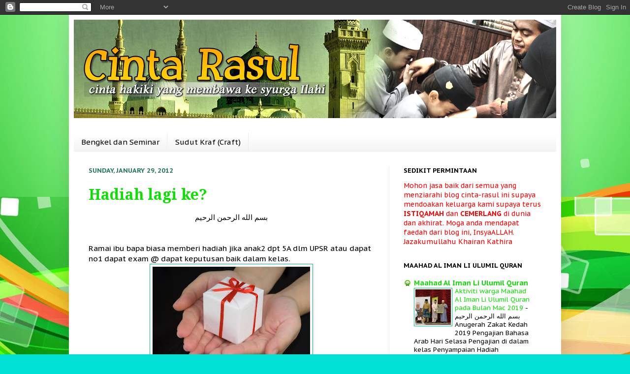

--- FILE ---
content_type: text/html; charset=UTF-8
request_url: https://cinta-rasul.blogspot.com/2012/01/
body_size: 37774
content:
<!DOCTYPE html>
<html class='v2' dir='ltr' lang='en'>
<head>
<link href='https://www.blogger.com/static/v1/widgets/335934321-css_bundle_v2.css' rel='stylesheet' type='text/css'/>
<meta content='width=1100' name='viewport'/>
<meta content='text/html; charset=UTF-8' http-equiv='Content-Type'/>
<meta content='blogger' name='generator'/>
<link href='https://cinta-rasul.blogspot.com/favicon.ico' rel='icon' type='image/x-icon'/>
<link href='http://cinta-rasul.blogspot.com/2012/01/' rel='canonical'/>
<link rel="alternate" type="application/atom+xml" title="cinta-rasul - Atom" href="https://cinta-rasul.blogspot.com/feeds/posts/default" />
<link rel="alternate" type="application/rss+xml" title="cinta-rasul - RSS" href="https://cinta-rasul.blogspot.com/feeds/posts/default?alt=rss" />
<link rel="service.post" type="application/atom+xml" title="cinta-rasul - Atom" href="https://www.blogger.com/feeds/5936023407157947913/posts/default" />
<!--Can't find substitution for tag [blog.ieCssRetrofitLinks]-->
<meta content='http://cinta-rasul.blogspot.com/2012/01/' property='og:url'/>
<meta content='cinta-rasul' property='og:title'/>
<meta content='cinta hakiki yang membawa ke syurga Ilahi' property='og:description'/>
<title>cinta-rasul: January 2012</title>
<style type='text/css'>@font-face{font-family:'Droid Serif';font-style:normal;font-weight:700;font-display:swap;src:url(//fonts.gstatic.com/s/droidserif/v20/tDbV2oqRg1oM3QBjjcaDkOJGiRD7OwGtT0rU.woff2)format('woff2');unicode-range:U+0000-00FF,U+0131,U+0152-0153,U+02BB-02BC,U+02C6,U+02DA,U+02DC,U+0304,U+0308,U+0329,U+2000-206F,U+20AC,U+2122,U+2191,U+2193,U+2212,U+2215,U+FEFF,U+FFFD;}@font-face{font-family:'PT Sans Caption';font-style:normal;font-weight:400;font-display:swap;src:url(//fonts.gstatic.com/s/ptsanscaption/v20/0FlMVP6Hrxmt7-fsUFhlFXNIlpcadw_xYS2ix0YK.woff2)format('woff2');unicode-range:U+0460-052F,U+1C80-1C8A,U+20B4,U+2DE0-2DFF,U+A640-A69F,U+FE2E-FE2F;}@font-face{font-family:'PT Sans Caption';font-style:normal;font-weight:400;font-display:swap;src:url(//fonts.gstatic.com/s/ptsanscaption/v20/0FlMVP6Hrxmt7-fsUFhlFXNIlpcafg_xYS2ix0YK.woff2)format('woff2');unicode-range:U+0301,U+0400-045F,U+0490-0491,U+04B0-04B1,U+2116;}@font-face{font-family:'PT Sans Caption';font-style:normal;font-weight:400;font-display:swap;src:url(//fonts.gstatic.com/s/ptsanscaption/v20/0FlMVP6Hrxmt7-fsUFhlFXNIlpcadA_xYS2ix0YK.woff2)format('woff2');unicode-range:U+0100-02BA,U+02BD-02C5,U+02C7-02CC,U+02CE-02D7,U+02DD-02FF,U+0304,U+0308,U+0329,U+1D00-1DBF,U+1E00-1E9F,U+1EF2-1EFF,U+2020,U+20A0-20AB,U+20AD-20C0,U+2113,U+2C60-2C7F,U+A720-A7FF;}@font-face{font-family:'PT Sans Caption';font-style:normal;font-weight:400;font-display:swap;src:url(//fonts.gstatic.com/s/ptsanscaption/v20/0FlMVP6Hrxmt7-fsUFhlFXNIlpcaeg_xYS2ixw.woff2)format('woff2');unicode-range:U+0000-00FF,U+0131,U+0152-0153,U+02BB-02BC,U+02C6,U+02DA,U+02DC,U+0304,U+0308,U+0329,U+2000-206F,U+20AC,U+2122,U+2191,U+2193,U+2212,U+2215,U+FEFF,U+FFFD;}@font-face{font-family:'PT Sans Caption';font-style:normal;font-weight:700;font-display:swap;src:url(//fonts.gstatic.com/s/ptsanscaption/v20/0FlJVP6Hrxmt7-fsUFhlFXNIlpcSwSrkQQ-v7XwDg99l.woff2)format('woff2');unicode-range:U+0460-052F,U+1C80-1C8A,U+20B4,U+2DE0-2DFF,U+A640-A69F,U+FE2E-FE2F;}@font-face{font-family:'PT Sans Caption';font-style:normal;font-weight:700;font-display:swap;src:url(//fonts.gstatic.com/s/ptsanscaption/v20/0FlJVP6Hrxmt7-fsUFhlFXNIlpcSwSrkSA-v7XwDg99l.woff2)format('woff2');unicode-range:U+0301,U+0400-045F,U+0490-0491,U+04B0-04B1,U+2116;}@font-face{font-family:'PT Sans Caption';font-style:normal;font-weight:700;font-display:swap;src:url(//fonts.gstatic.com/s/ptsanscaption/v20/0FlJVP6Hrxmt7-fsUFhlFXNIlpcSwSrkQg-v7XwDg99l.woff2)format('woff2');unicode-range:U+0100-02BA,U+02BD-02C5,U+02C7-02CC,U+02CE-02D7,U+02DD-02FF,U+0304,U+0308,U+0329,U+1D00-1DBF,U+1E00-1E9F,U+1EF2-1EFF,U+2020,U+20A0-20AB,U+20AD-20C0,U+2113,U+2C60-2C7F,U+A720-A7FF;}@font-face{font-family:'PT Sans Caption';font-style:normal;font-weight:700;font-display:swap;src:url(//fonts.gstatic.com/s/ptsanscaption/v20/0FlJVP6Hrxmt7-fsUFhlFXNIlpcSwSrkTA-v7XwDgw.woff2)format('woff2');unicode-range:U+0000-00FF,U+0131,U+0152-0153,U+02BB-02BC,U+02C6,U+02DA,U+02DC,U+0304,U+0308,U+0329,U+2000-206F,U+20AC,U+2122,U+2191,U+2193,U+2212,U+2215,U+FEFF,U+FFFD;}@font-face{font-family:'Tinos';font-style:normal;font-weight:400;font-display:swap;src:url(//fonts.gstatic.com/s/tinos/v25/buE4poGnedXvwjX2fmRD8iI_wNU.woff2)format('woff2');unicode-range:U+0460-052F,U+1C80-1C8A,U+20B4,U+2DE0-2DFF,U+A640-A69F,U+FE2E-FE2F;}@font-face{font-family:'Tinos';font-style:normal;font-weight:400;font-display:swap;src:url(//fonts.gstatic.com/s/tinos/v25/buE4poGnedXvwjX_fmRD8iI_wNU.woff2)format('woff2');unicode-range:U+0301,U+0400-045F,U+0490-0491,U+04B0-04B1,U+2116;}@font-face{font-family:'Tinos';font-style:normal;font-weight:400;font-display:swap;src:url(//fonts.gstatic.com/s/tinos/v25/buE4poGnedXvwjX3fmRD8iI_wNU.woff2)format('woff2');unicode-range:U+1F00-1FFF;}@font-face{font-family:'Tinos';font-style:normal;font-weight:400;font-display:swap;src:url(//fonts.gstatic.com/s/tinos/v25/buE4poGnedXvwjX4fmRD8iI_wNU.woff2)format('woff2');unicode-range:U+0370-0377,U+037A-037F,U+0384-038A,U+038C,U+038E-03A1,U+03A3-03FF;}@font-face{font-family:'Tinos';font-style:normal;font-weight:400;font-display:swap;src:url(//fonts.gstatic.com/s/tinos/v25/buE4poGnedXvwjX5fmRD8iI_wNU.woff2)format('woff2');unicode-range:U+0307-0308,U+0590-05FF,U+200C-2010,U+20AA,U+25CC,U+FB1D-FB4F;}@font-face{font-family:'Tinos';font-style:normal;font-weight:400;font-display:swap;src:url(//fonts.gstatic.com/s/tinos/v25/buE4poGnedXvwjX0fmRD8iI_wNU.woff2)format('woff2');unicode-range:U+0102-0103,U+0110-0111,U+0128-0129,U+0168-0169,U+01A0-01A1,U+01AF-01B0,U+0300-0301,U+0303-0304,U+0308-0309,U+0323,U+0329,U+1EA0-1EF9,U+20AB;}@font-face{font-family:'Tinos';font-style:normal;font-weight:400;font-display:swap;src:url(//fonts.gstatic.com/s/tinos/v25/buE4poGnedXvwjX1fmRD8iI_wNU.woff2)format('woff2');unicode-range:U+0100-02BA,U+02BD-02C5,U+02C7-02CC,U+02CE-02D7,U+02DD-02FF,U+0304,U+0308,U+0329,U+1D00-1DBF,U+1E00-1E9F,U+1EF2-1EFF,U+2020,U+20A0-20AB,U+20AD-20C0,U+2113,U+2C60-2C7F,U+A720-A7FF;}@font-face{font-family:'Tinos';font-style:normal;font-weight:400;font-display:swap;src:url(//fonts.gstatic.com/s/tinos/v25/buE4poGnedXvwjX7fmRD8iI_.woff2)format('woff2');unicode-range:U+0000-00FF,U+0131,U+0152-0153,U+02BB-02BC,U+02C6,U+02DA,U+02DC,U+0304,U+0308,U+0329,U+2000-206F,U+20AC,U+2122,U+2191,U+2193,U+2212,U+2215,U+FEFF,U+FFFD;}</style>
<style id='page-skin-1' type='text/css'><!--
/*
-----------------------------------------------
Blogger Template Style
Name:     Al Fatih Studio
Designer: alfatihstudio.com
URL:      www.alfatihstudio.com
----------------------------------------------- */
/* Variable definitions
====================
<Variable name="keycolor" description="Main Color" type="color" default="#66bbdd"/>
<Group description="Page Text" selector="body">
<Variable name="body.font" description="Font" type="font"
default="normal normal 12px Arial, Tahoma, Helvetica, FreeSans, sans-serif"/>
<Variable name="body.text.color" description="Text Color" type="color" default="#222222"/>
</Group>
<Group description="Backgrounds" selector=".body-fauxcolumns-outer">
<Variable name="body.background.color" description="Outer Background" type="color" default="#66bbdd"/>
<Variable name="content.background.color" description="Main Background" type="color" default="#ffffff"/>
<Variable name="header.background.color" description="Header Background" type="color" default="transparent"/>
</Group>
<Group description="Links" selector=".main-outer">
<Variable name="link.color" description="Link Color" type="color" default="#2288bb"/>
<Variable name="link.visited.color" description="Visited Color" type="color" default="#888888"/>
<Variable name="link.hover.color" description="Hover Color" type="color" default="#33aaff"/>
</Group>
<Group description="Blog Title" selector=".header h1">
<Variable name="header.font" description="Font" type="font"
default="normal normal 60px Arial, Tahoma, Helvetica, FreeSans, sans-serif"/>
<Variable name="header.text.color" description="Title Color" type="color" default="#3399bb" />
</Group>
<Group description="Blog Description" selector=".header .description">
<Variable name="description.text.color" description="Description Color" type="color"
default="#777777" />
</Group>
<Group description="Tabs Text" selector=".tabs-inner .widget li a">
<Variable name="tabs.font" description="Font" type="font"
default="normal normal 14px Arial, Tahoma, Helvetica, FreeSans, sans-serif"/>
<Variable name="tabs.text.color" description="Text Color" type="color" default="#999999"/>
<Variable name="tabs.selected.text.color" description="Selected Color" type="color" default="#000000"/>
</Group>
<Group description="Tabs Background" selector=".tabs-outer .PageList">
<Variable name="tabs.background.color" description="Background Color" type="color" default="#f5f5f5"/>
<Variable name="tabs.selected.background.color" description="Selected Color" type="color" default="#eeeeee"/>
</Group>
<Group description="Post Title" selector="h3.post-title, .comments h4">
<Variable name="post.title.font" description="Font" type="font"
default="normal normal 22px Arial, Tahoma, Helvetica, FreeSans, sans-serif"/>
</Group>
<Group description="Date Header" selector=".date-header">
<Variable name="date.header.color" description="Text Color" type="color"
default="#000000"/>
<Variable name="date.header.background.color" description="Background Color" type="color"
default="transparent"/>
</Group>
<Group description="Post Footer" selector=".post-footer">
<Variable name="post.footer.text.color" description="Text Color" type="color" default="#666666"/>
<Variable name="post.footer.background.color" description="Background Color" type="color"
default="#f9f9f9"/>
<Variable name="post.footer.border.color" description="Shadow Color" type="color" default="#eeeeee"/>
</Group>
<Group description="Gadgets" selector="h2">
<Variable name="widget.title.font" description="Title Font" type="font"
default="normal bold 11px Arial, Tahoma, Helvetica, FreeSans, sans-serif"/>
<Variable name="widget.title.text.color" description="Title Color" type="color" default="#000000"/>
<Variable name="widget.alternate.text.color" description="Alternate Color" type="color" default="#999999"/>
</Group>
<Group description="Images" selector=".main-inner">
<Variable name="image.background.color" description="Background Color" type="color" default="#ffffff"/>
<Variable name="image.border.color" description="Border Color" type="color" default="#eeeeee"/>
<Variable name="image.text.color" description="Caption Text Color" type="color" default="#000000"/>
</Group>
<Group description="Accents" selector=".content-inner">
<Variable name="body.rule.color" description="Separator Line Color" type="color" default="#eeeeee"/>
<Variable name="tabs.border.color" description="Tabs Border Color" type="color" default="#ececec"/>
</Group>
<Variable name="body.background" description="Body Background" type="background"
color="#00e0d4" default="$(color) none repeat scroll top left"/>
<Variable name="body.background.override" description="Body Background Override" type="string" default=""/>
<Variable name="body.background.gradient.cap" description="Body Gradient Cap" type="url"
default="url(//www.blogblog.com/1kt/simple/gradients_light.png)"/>
<Variable name="body.background.gradient.tile" description="Body Gradient Tile" type="url"
default="url(//www.blogblog.com/1kt/simple/body_gradient_tile_light.png)"/>
<Variable name="content.background.color.selector" description="Content Background Color Selector" type="string" default=".content-inner"/>
<Variable name="content.padding" description="Content Padding" type="length" default="10px"/>
<Variable name="content.padding.horizontal" description="Content Horizontal Padding" type="length" default="10px"/>
<Variable name="content.shadow.spread" description="Content Shadow Spread" type="length" default="40px"/>
<Variable name="content.shadow.spread.webkit" description="Content Shadow Spread (WebKit)" type="length" default="5px"/>
<Variable name="content.shadow.spread.ie" description="Content Shadow Spread (IE)" type="length" default="10px"/>
<Variable name="main.border.width" description="Main Border Width" type="length" default="0"/>
<Variable name="header.background.gradient" description="Header Gradient" type="url" default="none"/>
<Variable name="header.shadow.offset.left" description="Header Shadow Offset Left" type="length" default="-1px"/>
<Variable name="header.shadow.offset.top" description="Header Shadow Offset Top" type="length" default="-1px"/>
<Variable name="header.shadow.spread" description="Header Shadow Spread" type="length" default="1px"/>
<Variable name="header.padding" description="Header Padding" type="length" default="30px"/>
<Variable name="header.border.size" description="Header Border Size" type="length" default="1px"/>
<Variable name="header.bottom.border.size" description="Header Bottom Border Size" type="length" default="0"/>
<Variable name="header.border.horizontalsize" description="Header Horizontal Border Size" type="length" default="0"/>
<Variable name="description.text.size" description="Description Text Size" type="string" default="140%"/>
<Variable name="tabs.margin.top" description="Tabs Margin Top" type="length" default="0" />
<Variable name="tabs.margin.side" description="Tabs Side Margin" type="length" default="30px" />
<Variable name="tabs.background.gradient" description="Tabs Background Gradient" type="url"
default="url(//www.blogblog.com/1kt/simple/gradients_light.png)"/>
<Variable name="tabs.border.width" description="Tabs Border Width" type="length" default="1px"/>
<Variable name="tabs.bevel.border.width" description="Tabs Bevel Border Width" type="length" default="1px"/>
<Variable name="date.header.padding" description="Date Header Padding" type="string" default="inherit"/>
<Variable name="date.header.letterspacing" description="Date Header Letter Spacing" type="string" default="inherit"/>
<Variable name="date.header.margin" description="Date Header Margin" type="string" default="inherit"/>
<Variable name="post.margin.bottom" description="Post Bottom Margin" type="length" default="25px"/>
<Variable name="image.border.small.size" description="Image Border Small Size" type="length" default="2px"/>
<Variable name="image.border.large.size" description="Image Border Large Size" type="length" default="5px"/>
<Variable name="page.width.selector" description="Page Width Selector" type="string" default=".region-inner"/>
<Variable name="page.width" description="Page Width" type="string" default="auto"/>
<Variable name="main.section.margin" description="Main Section Margin" type="length" default="15px"/>
<Variable name="main.padding" description="Main Padding" type="length" default="15px"/>
<Variable name="main.padding.top" description="Main Padding Top" type="length" default="30px"/>
<Variable name="main.padding.bottom" description="Main Padding Bottom" type="length" default="30px"/>
<Variable name="paging.background"
color="#ffffff"
description="Background of blog paging area" type="background"
default="transparent none no-repeat scroll top center"/>
<Variable name="footer.bevel" description="Bevel border length of footer" type="length" default="0"/>
<Variable name="mobile.background.overlay" description="Mobile Background Overlay" type="string"
default="transparent none repeat scroll top left"/>
<Variable name="mobile.background.size" description="Mobile Background Size" type="string" default="auto"/>
<Variable name="mobile.button.color" description="Mobile Button Color" type="color" default="#ffffff" />
<Variable name="startSide" description="Side where text starts in blog language" type="automatic" default="left"/>
<Variable name="endSide" description="Side where text ends in blog language" type="automatic" default="right"/>
*/
/* Content
----------------------------------------------- */
body {
font: normal normal 14px PT Sans Caption;
color: #000000;
background: #00e0d4 url(//3.bp.blogspot.com/-WYj8onEEVTM/ULT1DzP1_RI/AAAAAAAAHI4/0T4U8YN5IOA/s0/colourful-background-green.jpg) no-repeat fixed top center;
padding: 0 40px 40px 40px;
}
html body .region-inner {
min-width: 0;
max-width: 100%;
width: auto;
}
a:link {
text-decoration:none;
color: #0ce000;
}
a:visited {
text-decoration:none;
color: #d300e0;
}
a:hover {
text-decoration:underline;
color: #000ce0;
}
.body-fauxcolumn-outer .fauxcolumn-inner {
background: transparent none repeat scroll top left;
_background-image: none;
}
.body-fauxcolumn-outer .cap-top {
position: absolute;
z-index: 1;
height: 400px;
width: 100%;
background: #00e0d4 url(//3.bp.blogspot.com/-WYj8onEEVTM/ULT1DzP1_RI/AAAAAAAAHI4/0T4U8YN5IOA/s0/colourful-background-green.jpg) no-repeat fixed top center;
}
.body-fauxcolumn-outer .cap-top .cap-left {
width: 100%;
background: transparent none repeat-x scroll top left;
_background-image: none;
}
.content-outer {
-moz-box-shadow: 0 0 40px rgba(0, 0, 0, .15);
-webkit-box-shadow: 0 0 5px rgba(0, 0, 0, .15);
-goog-ms-box-shadow: 0 0 10px #333333;
box-shadow: 0 0 40px rgba(0, 0, 0, .15);
margin-bottom: 1px;
}
.content-inner {
padding: 10px 10px;
}
.content-inner {
background-color: #ffffff;
}
/* Header
----------------------------------------------- */
.header-outer {
background: #0fbd86 url(//www.blogblog.com/1kt/simple/gradients_light.png) repeat-x scroll 0 -400px;
_background-image: none;
}
.Header h1 {
font: normal normal 60px Tinos;
color: #ffffff;
text-shadow: 1px 2px 3px rgba(0, 0, 0, .2);
}
.Header h1 a {
color: #ffffff;
}
.Header .description {
font-size: 140%;
color: #ffffff;
}
.header-inner .Header .titlewrapper {
padding: 22px 30px;
}
.header-inner .Header .descriptionwrapper {
padding: 0 30px;
}
/* Tabs
----------------------------------------------- */
.tabs-inner .section:first-child {
border-top: 0 solid #ececec;
}
.tabs-inner .section:first-child ul {
margin-top: -0;
border-top: 0 solid #ececec;
border-left: 0 solid #ececec;
border-right: 0 solid #ececec;
}
.tabs-inner .widget ul {
background: #f3f3f3 url(//www.blogblog.com/1kt/simple/gradients_light.png) repeat-x scroll 0 -800px;
_background-image: none;
border-bottom: 1px solid #ececec;
margin-top: 0;
margin-left: -30px;
margin-right: -30px;
}
.tabs-inner .widget li a {
display: inline-block;
padding: .6em 1em;
font: normal normal 15px PT Sans Caption;
color: #000000;
border-left: 1px solid #ffffff;
border-right: 1px solid #ececec;
}
.tabs-inner .widget li:first-child a {
border-left: none;
}
.tabs-inner .widget li.selected a, .tabs-inner .widget li a:hover {
color: #000000;
background-color: #ececec;
text-decoration: none;
}
/* Columns
----------------------------------------------- */
.main-outer {
border-top: 0 solid #ececec;
}
.fauxcolumn-left-outer .fauxcolumn-inner {
border-right: 1px solid #ececec;
}
.fauxcolumn-right-outer .fauxcolumn-inner {
border-left: 1px solid #ececec;
}
/* Headings
----------------------------------------------- */
h2 {
margin: 0 0 1em 0;
font: normal bold 13px PT Sans Caption;
color: #000000;
text-transform: uppercase;
}
/* Widgets
----------------------------------------------- */
.widget .zippy {
color: #949494;
text-shadow: 2px 2px 1px rgba(0, 0, 0, .1);
}
.widget .popular-posts ul {
list-style: none;
}
/* Posts
----------------------------------------------- */
.date-header span {
background-color: transparent;
color: #22785d;
padding: inherit;
letter-spacing: inherit;
margin: inherit;
}
.main-inner {
padding-top: 30px;
padding-bottom: 30px;
}
.main-inner .column-center-inner {
padding: 0 15px;
}
.main-inner .column-center-inner .section {
margin: 0 15px;
}
.post {
margin: 0 0 25px 0;
}
h3.post-title, .comments h4 {
font: normal bold 30px Droid Serif;
margin: .75em 0 0;
}
.post-body {
font-size: 110%;
line-height: 1.4;
position: relative;
}
.post-body img, .post-body .tr-caption-container, .Profile img, .Image img,
.BlogList .item-thumbnail img {
padding: 2px;
background: #ffffff;
border: 1px solid #0fbd86;
-moz-box-shadow: 1px 1px 5px rgba(0, 0, 0, .1);
-webkit-box-shadow: 1px 1px 5px rgba(0, 0, 0, .1);
box-shadow: 1px 1px 5px rgba(0, 0, 0, .1);
}
.post-body img, .post-body .tr-caption-container {
padding: 5px;
}
.post-body .tr-caption-container {
color: #08966a;
}
.post-body .tr-caption-container img {
padding: 0;
background: transparent;
border: none;
-moz-box-shadow: 0 0 0 rgba(0, 0, 0, .1);
-webkit-box-shadow: 0 0 0 rgba(0, 0, 0, .1);
box-shadow: 0 0 0 rgba(0, 0, 0, .1);
}
.post-header {
margin: 0 0 1.5em;
line-height: 1.6;
font-size: 90%;
}
.post-footer {
margin: 20px -2px 0;
padding: 5px 10px;
color: #5c5c5c;
background-color: #f7f7f7;
border-bottom: 1px solid #ececec;
line-height: 1.6;
font-size: 90%;
}
#comments .comment-author {
padding-top: 1.5em;
border-top: 1px solid #ececec;
background-position: 0 1.5em;
}
#comments .comment-author:first-child {
padding-top: 0;
border-top: none;
}
.avatar-image-container {
margin: .2em 0 0;
}
#comments .avatar-image-container img {
border: 1px solid #0fbd86;
}
/* Comments
----------------------------------------------- */
.comments .comments-content .icon.blog-author {
background-repeat: no-repeat;
background-image: url([data-uri]);
}
.comments .comments-content .loadmore a {
border-top: 1px solid #949494;
border-bottom: 1px solid #949494;
}
.comments .comment-thread.inline-thread {
background-color: #f7f7f7;
}
.comments .continue {
border-top: 2px solid #949494;
}
/* Accents
---------------------------------------------- */
.section-columns td.columns-cell {
border-left: 1px solid #ececec;
}
.blog-pager {
background: transparent none no-repeat scroll top center;
}
.blog-pager-older-link, .home-link,
.blog-pager-newer-link {
background-color: #ffffff;
padding: 5px;
}
.footer-outer {
border-top: 0 dashed #bbbbbb;
}
/* Mobile
----------------------------------------------- */
body.mobile  {
background-size: auto;
}
.mobile .body-fauxcolumn-outer {
background: transparent none repeat scroll top left;
}
.mobile .body-fauxcolumn-outer .cap-top {
background-size: 100% auto;
}
.mobile .content-outer {
-webkit-box-shadow: 0 0 3px rgba(0, 0, 0, .15);
box-shadow: 0 0 3px rgba(0, 0, 0, .15);
padding: 0 40px;
}
body.mobile .AdSense {
margin: 0 -40px;
}
.mobile .tabs-inner .widget ul {
margin-left: 0;
margin-right: 0;
}
.mobile .post {
margin: 0;
}
.mobile .main-inner .column-center-inner .section {
margin: 0;
}
.mobile .date-header span {
padding: 0.1em 10px;
margin: 0 -10px;
}
.mobile h3.post-title {
margin: 0;
}
.mobile .blog-pager {
background: transparent none no-repeat scroll top center;
}
.mobile .footer-outer {
border-top: none;
}
.mobile .main-inner, .mobile .footer-inner {
background-color: #ffffff;
}
.mobile-index-contents {
color: #000000;
}
.mobile-link-button {
background-color: #0ce000;
}
.mobile-link-button a:link, .mobile-link-button a:visited {
color: #ffffff;
}
.mobile .tabs-inner .section:first-child {
border-top: none;
}
.mobile .tabs-inner .PageList .widget-content {
background-color: #ececec;
color: #000000;
border-top: 1px solid #ececec;
border-bottom: 1px solid #ececec;
}
.mobile .tabs-inner .PageList .widget-content .pagelist-arrow {
border-left: 1px solid #ececec;
}

--></style>
<style id='template-skin-1' type='text/css'><!--
body {
min-width: 1000px;
}
.content-outer, .content-fauxcolumn-outer, .region-inner {
min-width: 1000px;
max-width: 1000px;
_width: 1000px;
}
.main-inner .columns {
padding-left: 0;
padding-right: 340px;
}
.main-inner .fauxcolumn-center-outer {
left: 0;
right: 340px;
/* IE6 does not respect left and right together */
_width: expression(this.parentNode.offsetWidth -
parseInt("0") -
parseInt("340px") + 'px');
}
.main-inner .fauxcolumn-left-outer {
width: 0;
}
.main-inner .fauxcolumn-right-outer {
width: 340px;
}
.main-inner .column-left-outer {
width: 0;
right: 100%;
margin-left: -0;
}
.main-inner .column-right-outer {
width: 340px;
margin-right: -340px;
}
#layout {
min-width: 0;
}
#layout .content-outer {
min-width: 0;
width: 800px;
}
#layout .region-inner {
min-width: 0;
width: auto;
}
body#layout div.add_widget {
padding: 8px;
}
body#layout div.add_widget a {
margin-left: 32px;
}
--></style>
<style>
    body {background-image:url(\/\/3.bp.blogspot.com\/-WYj8onEEVTM\/ULT1DzP1_RI\/AAAAAAAAHI4\/0T4U8YN5IOA\/s0\/colourful-background-green.jpg);}
    
@media (max-width: 200px) { body {background-image:url(\/\/3.bp.blogspot.com\/-WYj8onEEVTM\/ULT1DzP1_RI\/AAAAAAAAHI4\/0T4U8YN5IOA\/w200\/colourful-background-green.jpg);}}
@media (max-width: 400px) and (min-width: 201px) { body {background-image:url(\/\/3.bp.blogspot.com\/-WYj8onEEVTM\/ULT1DzP1_RI\/AAAAAAAAHI4\/0T4U8YN5IOA\/w400\/colourful-background-green.jpg);}}
@media (max-width: 800px) and (min-width: 401px) { body {background-image:url(\/\/3.bp.blogspot.com\/-WYj8onEEVTM\/ULT1DzP1_RI\/AAAAAAAAHI4\/0T4U8YN5IOA\/w800\/colourful-background-green.jpg);}}
@media (max-width: 1200px) and (min-width: 801px) { body {background-image:url(\/\/3.bp.blogspot.com\/-WYj8onEEVTM\/ULT1DzP1_RI\/AAAAAAAAHI4\/0T4U8YN5IOA\/w1200\/colourful-background-green.jpg);}}
/* Last tag covers anything over one higher than the previous max-size cap. */
@media (min-width: 1201px) { body {background-image:url(\/\/3.bp.blogspot.com\/-WYj8onEEVTM\/ULT1DzP1_RI\/AAAAAAAAHI4\/0T4U8YN5IOA\/w1600\/colourful-background-green.jpg);}}
  </style>
<link href='https://www.blogger.com/dyn-css/authorization.css?targetBlogID=5936023407157947913&amp;zx=bb5eb15f-2d4b-4599-9925-8f6a1dacc44b' media='none' onload='if(media!=&#39;all&#39;)media=&#39;all&#39;' rel='stylesheet'/><noscript><link href='https://www.blogger.com/dyn-css/authorization.css?targetBlogID=5936023407157947913&amp;zx=bb5eb15f-2d4b-4599-9925-8f6a1dacc44b' rel='stylesheet'/></noscript>
<meta name='google-adsense-platform-account' content='ca-host-pub-1556223355139109'/>
<meta name='google-adsense-platform-domain' content='blogspot.com'/>

<!-- data-ad-client=ca-pub-5109314146817775 -->

</head>
<body class='loading'>
<div class='navbar section' id='navbar' name='Navbar'><div class='widget Navbar' data-version='1' id='Navbar1'><script type="text/javascript">
    function setAttributeOnload(object, attribute, val) {
      if(window.addEventListener) {
        window.addEventListener('load',
          function(){ object[attribute] = val; }, false);
      } else {
        window.attachEvent('onload', function(){ object[attribute] = val; });
      }
    }
  </script>
<div id="navbar-iframe-container"></div>
<script type="text/javascript" src="https://apis.google.com/js/platform.js"></script>
<script type="text/javascript">
      gapi.load("gapi.iframes:gapi.iframes.style.bubble", function() {
        if (gapi.iframes && gapi.iframes.getContext) {
          gapi.iframes.getContext().openChild({
              url: 'https://www.blogger.com/navbar/5936023407157947913?origin\x3dhttps://cinta-rasul.blogspot.com',
              where: document.getElementById("navbar-iframe-container"),
              id: "navbar-iframe"
          });
        }
      });
    </script><script type="text/javascript">
(function() {
var script = document.createElement('script');
script.type = 'text/javascript';
script.src = '//pagead2.googlesyndication.com/pagead/js/google_top_exp.js';
var head = document.getElementsByTagName('head')[0];
if (head) {
head.appendChild(script);
}})();
</script>
</div></div>
<div class='body-fauxcolumns'>
<div class='fauxcolumn-outer body-fauxcolumn-outer'>
<div class='cap-top'>
<div class='cap-left'></div>
<div class='cap-right'></div>
</div>
<div class='fauxborder-left'>
<div class='fauxborder-right'></div>
<div class='fauxcolumn-inner'>
</div>
</div>
<div class='cap-bottom'>
<div class='cap-left'></div>
<div class='cap-right'></div>
</div>
</div>
</div>
<div class='content'>
<div class='content-fauxcolumns'>
<div class='fauxcolumn-outer content-fauxcolumn-outer'>
<div class='cap-top'>
<div class='cap-left'></div>
<div class='cap-right'></div>
</div>
<div class='fauxborder-left'>
<div class='fauxborder-right'></div>
<div class='fauxcolumn-inner'>
</div>
</div>
<div class='cap-bottom'>
<div class='cap-left'></div>
<div class='cap-right'></div>
</div>
</div>
</div>
<div class='content-outer'>
<div class='content-cap-top cap-top'>
<div class='cap-left'></div>
<div class='cap-right'></div>
</div>
<div class='fauxborder-left content-fauxborder-left'>
<div class='fauxborder-right content-fauxborder-right'></div>
<div class='content-inner'>
<header>
<div class='header-outer'>
<div class='header-cap-top cap-top'>
<div class='cap-left'></div>
<div class='cap-right'></div>
</div>
<div class='fauxborder-left header-fauxborder-left'>
<div class='fauxborder-right header-fauxborder-right'></div>
<div class='region-inner header-inner'>
<div class='header section' id='header' name='Header'><div class='widget Header' data-version='1' id='Header1'>
<div id='header-inner'>
<a href='https://cinta-rasul.blogspot.com/' style='display: block'>
<img alt='cinta-rasul' height='200px; ' id='Header1_headerimg' src='https://blogger.googleusercontent.com/img/b/R29vZ2xl/AVvXsEhvizeCk_qXgL_PgBXRo_eZFeOgbYWzwVF1p_zwJdBwHKtDb_98ayjld7yy6698EMnlU-2vBqy_UmriLJRDl3EZgFVJHlu_o3e_t3bC6U3Ob7LV9tb_4m6zAkuYhtwg7lGIGuS93sQ7-cY/s1600/cinta-rasul-header.png' style='display: block' width='980px; '/>
</a>
</div>
</div></div>
</div>
</div>
<div class='header-cap-bottom cap-bottom'>
<div class='cap-left'></div>
<div class='cap-right'></div>
</div>
</div>
</header>
<div class='tabs-outer'>
<div class='tabs-cap-top cap-top'>
<div class='cap-left'></div>
<div class='cap-right'></div>
</div>
<div class='fauxborder-left tabs-fauxborder-left'>
<div class='fauxborder-right tabs-fauxborder-right'></div>
<div class='region-inner tabs-inner'>
<div class='tabs no-items section' id='crosscol' name='Cross-Column'></div>
<div class='tabs section' id='crosscol-overflow' name='Cross-Column 2'><div class='widget PageList' data-version='1' id='PageList1'>
<h2>Pages</h2>
<div class='widget-content'>
<ul>
<li>
<a href='http://cinta-rasul.blogspot.com/p/bengkel-dan-seminar.html'>Bengkel dan Seminar</a>
</li>
<li>
<a href='http://cinta-rasul.blogspot.com/p/craft.html'>Sudut Kraf (Craft)</a>
</li>
</ul>
<div class='clear'></div>
</div>
</div></div>
</div>
</div>
<div class='tabs-cap-bottom cap-bottom'>
<div class='cap-left'></div>
<div class='cap-right'></div>
</div>
</div>
<div class='main-outer'>
<div class='main-cap-top cap-top'>
<div class='cap-left'></div>
<div class='cap-right'></div>
</div>
<div class='fauxborder-left main-fauxborder-left'>
<div class='fauxborder-right main-fauxborder-right'></div>
<div class='region-inner main-inner'>
<div class='columns fauxcolumns'>
<div class='fauxcolumn-outer fauxcolumn-center-outer'>
<div class='cap-top'>
<div class='cap-left'></div>
<div class='cap-right'></div>
</div>
<div class='fauxborder-left'>
<div class='fauxborder-right'></div>
<div class='fauxcolumn-inner'>
</div>
</div>
<div class='cap-bottom'>
<div class='cap-left'></div>
<div class='cap-right'></div>
</div>
</div>
<div class='fauxcolumn-outer fauxcolumn-left-outer'>
<div class='cap-top'>
<div class='cap-left'></div>
<div class='cap-right'></div>
</div>
<div class='fauxborder-left'>
<div class='fauxborder-right'></div>
<div class='fauxcolumn-inner'>
</div>
</div>
<div class='cap-bottom'>
<div class='cap-left'></div>
<div class='cap-right'></div>
</div>
</div>
<div class='fauxcolumn-outer fauxcolumn-right-outer'>
<div class='cap-top'>
<div class='cap-left'></div>
<div class='cap-right'></div>
</div>
<div class='fauxborder-left'>
<div class='fauxborder-right'></div>
<div class='fauxcolumn-inner'>
</div>
</div>
<div class='cap-bottom'>
<div class='cap-left'></div>
<div class='cap-right'></div>
</div>
</div>
<!-- corrects IE6 width calculation -->
<div class='columns-inner'>
<div class='column-center-outer'>
<div class='column-center-inner'>
<div class='main section' id='main' name='Main'><div class='widget Blog' data-version='1' id='Blog1'>
<div class='blog-posts hfeed'>

          <div class="date-outer">
        
<h2 class='date-header'><span>Sunday, January 29, 2012</span></h2>

          <div class="date-posts">
        
<div class='post-outer'>
<div class='post hentry'>
<a name='4254752094044696360'></a>
<h3 class='post-title entry-title'>
<a href='https://cinta-rasul.blogspot.com/2012/01/hadiah-lagi-ke.html'>Hadiah lagi ke?</a>
</h3>
<div class='post-header'>
<div class='post-header-line-1'></div>
</div>
<div class='post-body entry-content'>
<div style="text-align: center;">
بسم الله الرحمن الرحيم</div>
<div style="text-align: center;">
<br /></div>
<div style="text-align: center;">
<br /></div>
<div style="text-align: left;">
Ramai ibu bapa biasa memberi hadiah jika anak2 dpt 5A dlm UPSR atau dapat no1 dapat exam @ dapat keputusan baik dalam kelas.<br />
<table align="center" cellpadding="0" cellspacing="0" class="tr-caption-container" style="margin-left: auto; margin-right: auto; text-align: center;"><tbody>
<tr><td style="text-align: center;"><a href="https://blogger.googleusercontent.com/img/b/R29vZ2xl/AVvXsEhvo1a_qT7DxnfeNUkYhVKdzqXxbQgFI4jF7YnMgiOMx8kep8rtQfgnVo2ldGiBSmVBDbVSYCyuoDAPrR4-RJyQYzqRo_8Ir6M8PyXBZY0sbfwQKaIDjM10sHR3QxHNs07UqAJxGP4FmccR/s1600/gift.jpg" style="margin-left: auto; margin-right: auto;"><img border="0" height="212" src="https://blogger.googleusercontent.com/img/b/R29vZ2xl/AVvXsEhvo1a_qT7DxnfeNUkYhVKdzqXxbQgFI4jF7YnMgiOMx8kep8rtQfgnVo2ldGiBSmVBDbVSYCyuoDAPrR4-RJyQYzqRo_8Ir6M8PyXBZY0sbfwQKaIDjM10sHR3QxHNs07UqAJxGP4FmccR/s320/gift.jpg" width="320" /></a></td></tr>
<tr><td class="tr-caption" style="text-align: center;"><br /></td></tr>
</tbody></table>
</div>
<div style="text-align: left;">
<br /></div>
<div style="text-align: left;">
Tapi adakah patut dilabelkan&nbsp; MELAMPAU bila kita memberi hadiah kepada anak2 yg sudah boleh menunaikan solat 5 waktu dengan sempurna di awal waktu?</div>
<div style="text-align: left;">
<br /></div>
<table align="center" cellpadding="0" cellspacing="0" class="tr-caption-container" style="margin-left: auto; margin-right: auto; text-align: center;"><tbody>
<tr><td style="text-align: center;"><a href="https://blogger.googleusercontent.com/img/b/R29vZ2xl/AVvXsEgWx0mJaCLSNjDYT7fnq-2VBOnpOtwP6k8uSNWLQVjjpAFIKu9TbJyuHzDIjK319lLDV8C-YLDlPNIJmCuF6TuAkSGYt4u79cTwyKeg01MfXI2pIBotefDozk3E5POwH1E9ngDUwyX5FSEa/s1600/giftgive110310.jpg" style="margin-left: auto; margin-right: auto;"><img border="0" height="320" src="https://blogger.googleusercontent.com/img/b/R29vZ2xl/AVvXsEgWx0mJaCLSNjDYT7fnq-2VBOnpOtwP6k8uSNWLQVjjpAFIKu9TbJyuHzDIjK319lLDV8C-YLDlPNIJmCuF6TuAkSGYt4u79cTwyKeg01MfXI2pIBotefDozk3E5POwH1E9ngDUwyX5FSEa/s320/giftgive110310.jpg" width="320" /></a></td></tr>
<tr><td class="tr-caption" style="text-align: center;">Nah!&nbsp;&nbsp;&nbsp; hadiah sbb abang solat 5 waktu awal!</td></tr>
</tbody></table>
<div style="text-align: left;">
Adakah kita mengada2 kalau kita beri hadiah kepada anak bila dia berjaya menghafal surah2 sekian2 dalam AL-quran?</div>
<div class="separator" style="clear: both; text-align: center;">
</div>
<div style="text-align: left;">
<br /></div>
<div style="text-align: left;">
Seorang teman mengulas ttg perkara ini dengan katanya:</div>
<div style="text-align: left;">
"bila perkara duniawi seperti dpt no1 dalam periksa yg kecik camtu, kita beria2 bagi hadiah&nbsp; kepada anak2, tapi bila anak kita berjaya melakukan dengan sempurna perkara akhirat yg besar dan paling utama seperti solat, ada x kita terfikir untuk bagi mereka hadiah?"<br />
<br />
<table align="center" cellpadding="0" cellspacing="0" class="tr-caption-container" style="margin-left: auto; margin-right: auto; text-align: center;"><tbody>
<tr><td style="text-align: center;"><a href="https://blogger.googleusercontent.com/img/b/R29vZ2xl/AVvXsEiV4lPlWrwQD_dgCctLw_Y1cFe2t7GTw85Mlt9iG-5U48l6GCkIkDhiWwnMyO8qbZ8ewjrn9iDWiHa07Gl3RN4xiRNBoi4O1ZB_PQZJFrgskYDrK5LhJuU4NujHecA0cqCAJEJEArg84bl4/s1600/anonymous.jpg" style="margin-left: auto; margin-right: auto;"><img border="0" height="320" src="https://blogger.googleusercontent.com/img/b/R29vZ2xl/AVvXsEiV4lPlWrwQD_dgCctLw_Y1cFe2t7GTw85Mlt9iG-5U48l6GCkIkDhiWwnMyO8qbZ8ewjrn9iDWiHa07Gl3RN4xiRNBoi4O1ZB_PQZJFrgskYDrK5LhJuU4NujHecA0cqCAJEJEArg84bl4/s320/anonymous.jpg" width="232" /></a></td></tr>
<tr><td class="tr-caption" style="text-align: center;">demikianlah komen sahabat saya ini</td></tr>
</tbody></table>
</div>
<div style="text-align: left;">
<br /></div>
<div style="text-align: left;">
Satu soalan yg patut difikir bersama kan?</div>
<div style="text-align: left;">
<br /></div>
<div style="text-align: left;">
Adakah kita yg menanamkan cintakan dunia dan lebihkan dunia dari akhirat dlm diri anak?</div>
<div style="text-align: left;">
<br /></div>
<div style="text-align: left;">
Berilah hadiah kepada anak2 (asal jgn melampau) supaya mereka tahu yang kita suka dan hargai usaha yg mereka lakukan<br />
<div class="separator" style="clear: both; text-align: center;">
<a href="https://blogger.googleusercontent.com/img/b/R29vZ2xl/AVvXsEjI8K2RHA5lpi2C0HEkpd6N6qPF1hs2nnjpzwKPUkv0eLxwi57_ukkcfYQ5vcyn48BE3gpLQbkzVNsqaGBoMDJnmYqsw6bZheJ29iQFjA9pgwgBga1yCKx4rDST8wk-aijbQxns0yjLnPYH/s1600/Muslim-child-at-prayer.gif" imageanchor="1" style="margin-left: 1em; margin-right: 1em;"><br /></a></div>
<table align="center" cellpadding="0" cellspacing="0" class="tr-caption-container" style="margin-left: auto; margin-right: auto; text-align: center;"><tbody>
<tr><td style="text-align: center;"><a href="https://blogger.googleusercontent.com/img/b/R29vZ2xl/AVvXsEjI8K2RHA5lpi2C0HEkpd6N6qPF1hs2nnjpzwKPUkv0eLxwi57_ukkcfYQ5vcyn48BE3gpLQbkzVNsqaGBoMDJnmYqsw6bZheJ29iQFjA9pgwgBga1yCKx4rDST8wk-aijbQxns0yjLnPYH/s1600/Muslim-child-at-prayer.gif" style="margin-left: auto; margin-right: auto;"><img border="0" height="211" src="https://blogger.googleusercontent.com/img/b/R29vZ2xl/AVvXsEjI8K2RHA5lpi2C0HEkpd6N6qPF1hs2nnjpzwKPUkv0eLxwi57_ukkcfYQ5vcyn48BE3gpLQbkzVNsqaGBoMDJnmYqsw6bZheJ29iQFjA9pgwgBga1yCKx4rDST8wk-aijbQxns0yjLnPYH/s320/Muslim-child-at-prayer.gif" width="320" /></a></td></tr>
<tr><td class="tr-caption" style="text-align: center;"><br /></td></tr>
</tbody></table>
<br />
<table align="center" cellpadding="0" cellspacing="0" class="tr-caption-container" style="margin-left: auto; margin-right: auto; text-align: center;"><tbody>
<tr><td style="text-align: center;"><a href="https://blogger.googleusercontent.com/img/b/R29vZ2xl/AVvXsEjfBYCb8QdYyZm4ooSE1MfuPcvNOy5Dffb_lxWNwG6kZbXO7udoWnwJ6OyZf9nBTH91frz6fRhLnoPBi3w5y6T4o4Djas5AAOUa5JM_mWNcaLBLsXaq0qZLHTkjfRZv60zY7KjGpYi78PV-/s1600/giving.jpg" style="margin-left: auto; margin-right: auto;"><img border="0" height="212" src="https://blogger.googleusercontent.com/img/b/R29vZ2xl/AVvXsEjfBYCb8QdYyZm4ooSE1MfuPcvNOy5Dffb_lxWNwG6kZbXO7udoWnwJ6OyZf9nBTH91frz6fRhLnoPBi3w5y6T4o4Djas5AAOUa5JM_mWNcaLBLsXaq0qZLHTkjfRZv60zY7KjGpYi78PV-/s320/giving.jpg" width="320" /></a></td></tr>
<tr><td class="tr-caption" style="text-align: center;">Hadiahkan juga kasih sayang!</td></tr>
</tbody></table>
&nbsp; Sekadar berkongsi pandangan dan untuk difikir besama..</div>
<div style='clear: both;'></div>
</div>
<div class='post-footer'><div style='float:left;padding:4px;'>
<a name='fb_share' rel='nofollow' share_url='https://cinta-rasul.blogspot.com/2012/01/hadiah-lagi-ke.html' type='box_count'></a>
<script src="//static.ak.fbcdn.net/connect.php/js/FB.Share" type="text/javascript"></script>
</div><iframe allowTransparency='true' frameborder='0' scrolling='no' src='http://www.facebook.com/plugins/like.php?href=www.cinta-rasul.blogspot.com&layout=standard&show_faces=true&width=450&action=like&font&colorscheme=light&height=80' style='border:none; overflow:hidden; width:450px; height:80px;'></iframe>
<div class='post-footer-line post-footer-line-1'><span class='post-author vcard'>
Ditulis oleh
<span class='fn'>Amri dan Aishah</span>
</span>
<span class='post-timestamp'>
</span>
<span class='post-comment-link'>
<a class='comment-link' href='https://cinta-rasul.blogspot.com/2012/01/hadiah-lagi-ke.html#comment-form' onclick=''>2
Komentar</a>
</span>
<span class='post-icons'>
<span class='item-control blog-admin pid-700958466'>
<a href='https://www.blogger.com/post-edit.g?blogID=5936023407157947913&postID=4254752094044696360&from=pencil' title='Edit Post'>
<img alt='' class='icon-action' height='18' src='https://resources.blogblog.com/img/icon18_edit_allbkg.gif' width='18'/>
</a>
</span>
</span>
</div>
<div class='post-footer-line post-footer-line-2'><span class='post-labels'>
Labels:
<a href='https://cinta-rasul.blogspot.com/search/label/1-3%20years' rel='tag'>1-3 years</a>,
<a href='https://cinta-rasul.blogspot.com/search/label/3-5%20years' rel='tag'>3-5 years</a>,
<a href='https://cinta-rasul.blogspot.com/search/label/mendidik%20anak%20dgn%20al-quran' rel='tag'>mendidik anak dgn al-quran</a>,
<a href='https://cinta-rasul.blogspot.com/search/label/muhasabah%20diri' rel='tag'>muhasabah diri</a>,
<a href='https://cinta-rasul.blogspot.com/search/label/santai' rel='tag'>santai</a>
</span>
</div>
<div class='post-footer-line post-footer-line-3'><span class='post-location'>
</span>
</div>
</div>
</div>
</div>
<div class='inline-ad'>
<script async src="//pagead2.googlesyndication.com/pagead/js/adsbygoogle.js"></script>
<!-- cinta-rasul_main_Blog1_1x1_as -->
<ins class="adsbygoogle"
     style="display:block"
     data-ad-client="ca-pub-5109314146817775"
     data-ad-host="ca-host-pub-1556223355139109"
     data-ad-host-channel="L0007"
     data-ad-slot="6800415848"
     data-ad-format="auto"></ins>
<script>
(adsbygoogle = window.adsbygoogle || []).push({});
</script>
</div>

          </div></div>
        

          <div class="date-outer">
        
<h2 class='date-header'><span>Thursday, January 26, 2012</span></h2>

          <div class="date-posts">
        
<div class='post-outer'>
<div class='post hentry'>
<a name='5191553619583896102'></a>
<h3 class='post-title entry-title'>
<a href='https://cinta-rasul.blogspot.com/2012/01/video-dari-islamic-parenting-network.html'>video dari islamic parenting network</a>
</h3>
<div class='post-header'>
<div class='post-header-line-1'></div>
</div>
<div class='post-body entry-content'>
<iframe allowfullscreen="" frameborder="0" height="344" src="//www.youtube.com/embed/D1cBSAZg3fI?fs=1" width="459"></iframe><br />
<div>
<br /></div>
<div>
video</div>
<div>
<br /></div>
<div>
<br /></div>
<iframe allowfullscreen="" frameborder="0" height="344" src="//www.youtube.com/embed/Ebbfks-bAcU?fs=1" width="459"></iframe>
<div style='clear: both;'></div>
</div>
<div class='post-footer'><div style='float:left;padding:4px;'>
<a name='fb_share' rel='nofollow' share_url='https://cinta-rasul.blogspot.com/2012/01/video-dari-islamic-parenting-network.html' type='box_count'></a>
<script src="//static.ak.fbcdn.net/connect.php/js/FB.Share" type="text/javascript"></script>
</div><iframe allowTransparency='true' frameborder='0' scrolling='no' src='http://www.facebook.com/plugins/like.php?href=www.cinta-rasul.blogspot.com&layout=standard&show_faces=true&width=450&action=like&font&colorscheme=light&height=80' style='border:none; overflow:hidden; width:450px; height:80px;'></iframe>
<div class='post-footer-line post-footer-line-1'><span class='post-author vcard'>
Ditulis oleh
<span class='fn'>Amri dan Aishah</span>
</span>
<span class='post-timestamp'>
</span>
<span class='post-comment-link'>
<a class='comment-link' href='https://cinta-rasul.blogspot.com/2012/01/video-dari-islamic-parenting-network.html#comment-form' onclick=''>0
Komentar</a>
</span>
<span class='post-icons'>
<span class='item-control blog-admin pid-700958466'>
<a href='https://www.blogger.com/post-edit.g?blogID=5936023407157947913&postID=5191553619583896102&from=pencil' title='Edit Post'>
<img alt='' class='icon-action' height='18' src='https://resources.blogblog.com/img/icon18_edit_allbkg.gif' width='18'/>
</a>
</span>
</span>
</div>
<div class='post-footer-line post-footer-line-2'><span class='post-labels'>
Labels:
<a href='https://cinta-rasul.blogspot.com/search/label/1-3%20years' rel='tag'>1-3 years</a>,
<a href='https://cinta-rasul.blogspot.com/search/label/3-5%20years' rel='tag'>3-5 years</a>,
<a href='https://cinta-rasul.blogspot.com/search/label/iklan' rel='tag'>iklan</a>,
<a href='https://cinta-rasul.blogspot.com/search/label/mendidik%20anak%20dgn%20al-quran' rel='tag'>mendidik anak dgn al-quran</a>,
<a href='https://cinta-rasul.blogspot.com/search/label/tentang%20buku.' rel='tag'>tentang buku.</a>
</span>
</div>
<div class='post-footer-line post-footer-line-3'><span class='post-location'>
</span>
</div>
</div>
</div>
</div>
<div class='inline-ad'>
<script async src="//pagead2.googlesyndication.com/pagead/js/adsbygoogle.js"></script>
<!-- cinta-rasul_main_Blog1_1x1_as -->
<ins class="adsbygoogle"
     style="display:block"
     data-ad-client="ca-pub-5109314146817775"
     data-ad-host="ca-host-pub-1556223355139109"
     data-ad-host-channel="L0007"
     data-ad-slot="6800415848"
     data-ad-format="auto"></ins>
<script>
(adsbygoogle = window.adsbygoogle || []).push({});
</script>
</div>

          </div></div>
        

          <div class="date-outer">
        
<h2 class='date-header'><span>Monday, January 23, 2012</span></h2>

          <div class="date-posts">
        
<div class='post-outer'>
<div class='post hentry'>
<a name='2690019630312748970'></a>
<h3 class='post-title entry-title'>
<a href='https://cinta-rasul.blogspot.com/2012/01/anak-orang-dan-anak-kita.html'>Anak orang dan anak kita?</a>
</h3>
<div class='post-header'>
<div class='post-header-line-1'></div>
</div>
<div class='post-body entry-content'>
<div class="separator" style="clear: both; text-align: center;">
بسم الله الرحمن الرحيم</div>
<div class="separator" style="clear: both; text-align: center;">
<br /></div>
<div class="separator" style="clear: both; text-align: center;">
Tajuk di atas tu macam provok je...tp sebenarnya biasa je kalau baca entry ni....</div>
<div class="separator" style="clear: both; text-align: center;">
<br /></div>
<div class="separator" style="clear: both; text-align: left;">
Jadual harian baba sangat padat. pkl 7-3 disekolah. balik sekolah rehat sat, kemudian siap2 p kuliah maghrib...balik malam biasanya dalam pukul 10.30... itu kalau weekday...</div>
<div class="separator" style="clear: both; text-align: left;">
<br /></div>
<div class="separator" style="clear: both; text-align: left;">

<a href="https://blogger.googleusercontent.com/img/b/R29vZ2xl/AVvXsEi5UZF2q6xrvPKnPP6UH7gQxfoI7o11bwOX9_SY5zJPueWEgV5gmTUnb11vxXwNo-GwP7S34ZtVhrOHq1QjhMazRt83lf-NWMMDt6X-eIpy29xkw2CT1n1IeD4BsG3JMMFCBLF4yhpSocpe/s1600/busy_bee-399x411.jpg" imageanchor="1" style="margin-left: 1em; margin-right: 1em; text-align: center;"><img border="0" height="200" src="https://blogger.googleusercontent.com/img/b/R29vZ2xl/AVvXsEi5UZF2q6xrvPKnPP6UH7gQxfoI7o11bwOX9_SY5zJPueWEgV5gmTUnb11vxXwNo-GwP7S34ZtVhrOHq1QjhMazRt83lf-NWMMDt6X-eIpy29xkw2CT1n1IeD4BsG3JMMFCBLF4yhpSocpe/s200/busy_bee-399x411.jpg" width="193" /></a></div>
<div class="separator" style="clear: both; text-align: left;">
<br /></div>
<div class="separator" style="clear: both; text-align: left;">
(waktu maghrib tu biasanya anak2 di rumah akan buat homework, baca iqra' n ulang quran)</div>
<div class="separator" style="clear: both; text-align: left;">
<br /></div>
<div class="separator" style="clear: both; text-align: left;">
Kalau weekend lg sibuk, hari jumaat paling minimum baba akan ada 3 kuliah.... subuh, dhuha dan maghrib... itu sekurang2nya...biasanya tiap2 jumaat baba akan ada kuliah subuh, dhuha, khutbah jumaat, asar, maghrib.</div>
<div class="separator" style="clear: both; text-align: left;">
<br /></div>
<div class="separator" style="clear: both; text-align: center;">
<br /></div>
<div class="separator" style="clear: both; text-align: center;">
<a href="https://blogger.googleusercontent.com/img/b/R29vZ2xl/AVvXsEjYiBiCBRGLGfizXcPJf_JwZa5M40qNIcAs5vYDVICXHqxOGBJQtmJ8CeV5L0YuDue99KbwnYAl7shBwigHLz_ti6XLGIVSlRdH5hsOqnUaOWw6tXtxmS8ef8XcwncVNt8W3TG-sCEJvPOE/s1600/dayclock.jpg" imageanchor="1" style="margin-left: 1em; margin-right: 1em;"><img border="0" height="194" src="https://blogger.googleusercontent.com/img/b/R29vZ2xl/AVvXsEjYiBiCBRGLGfizXcPJf_JwZa5M40qNIcAs5vYDVICXHqxOGBJQtmJ8CeV5L0YuDue99KbwnYAl7shBwigHLz_ti6XLGIVSlRdH5hsOqnUaOWw6tXtxmS8ef8XcwncVNt8W3TG-sCEJvPOE/s200/dayclock.jpg" width="200" /></a></div>
<br />
<div class="separator" style="clear: both; text-align: center;">
<br /></div>
<br />
<div class="separator" style="clear: both; text-align: center;">
</div>
<div class="separator" style="clear: both; text-align: left;">
Walaupun se'busy' itu waktu baba, kami cuba untuk menyemai majlis ilmu SETIAP HARI dalam rumah kami juga. dan kami buat &nbsp;SECARA SANGAT SANTAI...</div>
<div class="separator" style="clear: both; text-align: left;">
<br /></div>
<div class="separator" style="clear: both; text-align: left;">
<br /></div>
<div class="separator" style="clear: both; text-align: center;">
<br /></div>
<div class="separator" style="clear: both; text-align: center;">
<br /></div>
<table align="center" cellpadding="0" cellspacing="0" class="tr-caption-container" style="margin-left: auto; margin-right: auto; text-align: center;"><tbody>
<tr><td style="text-align: center;"><a href="https://blogger.googleusercontent.com/img/b/R29vZ2xl/AVvXsEhRlcxK0TyqlgsqoFkyofSt7YpTMo9pHEU3Vivb5UcZRfPGeMRCxqXfziqbAavPYKDQULs1EU5yzjjKDsaZepRdMR0f8XYccEcA6brraxEzLjlRmdsMHSUSuD0nav_W4EKflAxMGbaapq2z/s1600/no_time_1_.jpg" imageanchor="1" style="margin-left: auto; margin-right: auto;"><img border="0" src="https://blogger.googleusercontent.com/img/b/R29vZ2xl/AVvXsEhRlcxK0TyqlgsqoFkyofSt7YpTMo9pHEU3Vivb5UcZRfPGeMRCxqXfziqbAavPYKDQULs1EU5yzjjKDsaZepRdMR0f8XYccEcA6brraxEzLjlRmdsMHSUSuD0nav_W4EKflAxMGbaapq2z/s1600/no_time_1_.jpg" /></a></td></tr>
<tr><td class="tr-caption" style="text-align: center;">pleeaselah...masa tu takkan dapat diberhentikan!</td></tr>
</tbody></table>
<div class="separator" style="clear: both; text-align: center;">

</div>
<div class="separator" style="clear: both; text-align: left;">
Kalau dulu, baba akan ajar anak kitab apa saja...Apa saja kitab yang Abbudey ambik di maktabah, itulah yang akan dibaca</div>
<div class="separator" style="clear: both; text-align: left;">
<br /></div>
<div class="separator" style="clear: both; text-align: left;">
Satu sesi kuliah dibuat dalam masa tak lebih dari 5 minit dan dalam keadaan sgt simple dan santai (ulang sekali lagi) ------yelah, dah malam pun, esok nak sekolah pulak....</div>
<div class="separator" style="clear: both; text-align: left;">
<br /></div>
<table align="center" cellpadding="0" cellspacing="0" class="tr-caption-container" style="margin-left: auto; margin-right: auto; text-align: center;"><tbody>
<tr><td style="text-align: center;"><a href="https://blogger.googleusercontent.com/img/b/R29vZ2xl/AVvXsEj02YVGWHu5et9RPWGum8jGhyphenhyphenQ-lx9Pxd2mAlDgYqkEJlOZ9AWcaYPNs_eFOiymypRi74mPzxgRAcHkssuHOZK-sWzFXLHDX80IRgdfgPQZ8FsgZjv-2QjOovA5P43-whGGeprf9vZXYHkF/s1600/Imej0270.jpg" imageanchor="1" style="margin-left: auto; margin-right: auto; text-align: center;"><img border="0" height="320" src="https://blogger.googleusercontent.com/img/b/R29vZ2xl/AVvXsEj02YVGWHu5et9RPWGum8jGhyphenhyphenQ-lx9Pxd2mAlDgYqkEJlOZ9AWcaYPNs_eFOiymypRi74mPzxgRAcHkssuHOZK-sWzFXLHDX80IRgdfgPQZ8FsgZjv-2QjOovA5P43-whGGeprf9vZXYHkF/s320/Imej0270.jpg" width="240" /></a></td></tr>
<tr><td class="tr-caption" style="text-align: center;">candid guna camera hp.<br />(<b>anak</b> murid sedang mendengar kuliah <b>pak </b>guru)</td></tr>
</tbody></table>
<div class="separator" style="clear: both; text-align: left;">

</div>
<div class="separator" style="clear: both; text-align: left;">
<br /></div>
<table align="center" cellpadding="0" cellspacing="0" class="tr-caption-container" style="margin-left: auto; margin-right: auto; text-align: center;"><tbody>
<tr><td style="text-align: center;"><a href="https://blogger.googleusercontent.com/img/b/R29vZ2xl/AVvXsEhUES_kHcQfXY2XQuQcYpeqMgeXlfmA09bzyyFAf939B7WUokfZDolMz4Lm5MAjrlGoPbu_TyR6qo5r6r7oYumy_frn_fnQpmB1oAGr27AwmR_dTMTI7_DlwOVmmaDIG4wwJ1qbue2SD_ou/s1600/Imej0272.jpg" imageanchor="1" style="margin-left: auto; margin-right: auto; text-align: center;"><img border="0" height="320" src="https://blogger.googleusercontent.com/img/b/R29vZ2xl/AVvXsEhUES_kHcQfXY2XQuQcYpeqMgeXlfmA09bzyyFAf939B7WUokfZDolMz4Lm5MAjrlGoPbu_TyR6qo5r6r7oYumy_frn_fnQpmB1oAGr27AwmR_dTMTI7_DlwOVmmaDIG4wwJ1qbue2SD_ou/s320/Imej0272.jpg" width="240" /></a></td></tr>
<tr><td class="tr-caption" style="text-align: center;">sesi pembelajaran sangat santai ok....haha</td></tr>
</tbody></table>
<div class="separator" style="clear: both; text-align: left;">

</div>
<table align="center" cellpadding="0" cellspacing="0" class="tr-caption-container" style="margin-left: auto; margin-right: auto; text-align: center;"><tbody>
<tr><td style="text-align: center;"><a href="https://blogger.googleusercontent.com/img/b/R29vZ2xl/AVvXsEgm2fMWiUd8ZwZ_s5x5xTvhFw1Vpg8YXBxHKCF9Go6HLaPmhrVeZTt65TUQIJ4fde504hVcwbZGGz6pqpUViPdCN-pS_dV9e7bvXvdWm8dzt0fnZi3cwwWkLHhhhMjDqdOw2k1BIjfIoVsD/s1600/Imej0273.jpg" imageanchor="1" style="margin-left: auto; margin-right: auto; text-align: center;"><img border="0" height="320" src="https://blogger.googleusercontent.com/img/b/R29vZ2xl/AVvXsEgm2fMWiUd8ZwZ_s5x5xTvhFw1Vpg8YXBxHKCF9Go6HLaPmhrVeZTt65TUQIJ4fde504hVcwbZGGz6pqpUViPdCN-pS_dV9e7bvXvdWm8dzt0fnZi3cwwWkLHhhhMjDqdOw2k1BIjfIoVsD/s320/Imej0273.jpg" width="240" /></a></td></tr>
<tr><td class="tr-caption" style="text-align: center;">no comment...</td></tr>
</tbody></table>
<div class="separator" style="clear: both; text-align: left;">

</div>
<table align="center" cellpadding="0" cellspacing="0" class="tr-caption-container" style="margin-left: auto; margin-right: auto; text-align: center;"><tbody>
<tr><td style="text-align: center;"><a href="https://blogger.googleusercontent.com/img/b/R29vZ2xl/AVvXsEigbM2DaY8sFM5duiPJvaKBKyjf3ck8_0pBspWybgsp5HxN2ATMvcEa72YxEziwHky_7ZoU9wYRyaNCLUThNQSC57R68IBAoitpzNpzBYqrcouQ5UEmBlACnYK6ZfIiAf6ifV0ex5jYtrtg/s1600/Imej0271.jpg" imageanchor="1" style="margin-left: auto; margin-right: auto; text-align: center;"><img border="0" height="240" src="https://blogger.googleusercontent.com/img/b/R29vZ2xl/AVvXsEigbM2DaY8sFM5duiPJvaKBKyjf3ck8_0pBspWybgsp5HxN2ATMvcEa72YxEziwHky_7ZoU9wYRyaNCLUThNQSC57R68IBAoitpzNpzBYqrcouQ5UEmBlACnYK6ZfIiAf6ifV0ex5jYtrtg/s320/Imej0271.jpg" width="320" /></a></td></tr>
<tr><td class="tr-caption" style="text-align: center;">kantoi!</td></tr>
</tbody></table>
<div class="separator" style="clear: both; text-align: left;">

</div>
<div class="separator" style="clear: both; text-align: left;">
Sekarang ni kami menjadualkan sesi kuliah dengan anak dengan lebih sistemetik 'sikit' dengan menggunakan kitab hadis (RIAYADUSSOLIHIN) karangan Imam Nawawi... setiap malam anak2 akan diajar hadis2 dr kitab ini.</div>
<div class="separator" style="clear: both; text-align: center;">
<br /></div>
<table align="center" cellpadding="0" cellspacing="0" class="tr-caption-container" style="margin-left: auto; margin-right: auto; text-align: center;"><tbody>
<tr><td style="text-align: center;"><a href="https://blogger.googleusercontent.com/img/b/R29vZ2xl/AVvXsEja3Lrui7xxIT1au7teUZ7qk-qvkAP8rId9i0xGO7iz-DWp6W586JTA0OSg8-fszZE8Y0xVwhjkcTOAqJObVBib_5bNwBJltTjBsCtHjSv9Db97QvIM-n-Z49OlY0aVz_WCXkbkuk2fiTH_/s1600/87843img_4.jpg" imageanchor="1" style="margin-left: auto; margin-right: auto;"><img border="0" height="320" src="https://blogger.googleusercontent.com/img/b/R29vZ2xl/AVvXsEja3Lrui7xxIT1au7teUZ7qk-qvkAP8rId9i0xGO7iz-DWp6W586JTA0OSg8-fszZE8Y0xVwhjkcTOAqJObVBib_5bNwBJltTjBsCtHjSv9Db97QvIM-n-Z49OlY0aVz_WCXkbkuk2fiTH_/s320/87843img_4.jpg" width="233" /></a></td></tr>
<tr><td class="tr-caption" style="text-align: center;">kitab riyadussolihin</td></tr>
</tbody></table>
<br />
<div class="separator" style="clear: both; text-align: center;">
<br /></div>
Konklusinya... w/pun sesibuk mana urusan kita di luar rumah, sesibuk mana kita mengajar anak orang, JANGANLAH KITA LUPAKAN <b>anak sendiri..</b><br />
<b><br /></b><br />
Ibarat pepatah: Anak kera di hutan disusukan, anak sendiri mati kelaparan...<br />
<br />
betul x?? kalau x betul, ignore jelah...<br />
<br />
&nbsp;W/pun ada harinya amat penat, dan kdg2 anak 2 tidur awal...tapi saya doakan semoga usaha ini berterusan dan juga semoga budaya ilmu dalam rumah2 kami dan rumah orang2 muslim dan tumbuh subur sentiasa.....amin3<br />
<br />
Mari kita usahakan untuk menghidupkan budaya ilmu di rumah. Biarlah sekejap tapi berterusan setiap hari InsyaALLAH<br />
<div class="separator" style="clear: both; text-align: center;">
<br /></div>
<table align="center" cellpadding="0" cellspacing="0" class="tr-caption-container" style="margin-left: auto; margin-right: auto; text-align: center;"><tbody>
<tr><td><a href="https://blogger.googleusercontent.com/img/b/R29vZ2xl/AVvXsEi7_Lx4IEW3rw0clyB2aBjxEB49C5H3ok2LtXo22c4ED_Q7UKHE2NrEyOFi8ik69BsDxAQX_Eg6QkFrjGqDBFLaE0HJRH3bEZ3vxDnEgj2YhYydF2gpdfUXx0Mr8zSEXrSSCQBqh3qcbk0f/s1600/Imej0107.jpg" imageanchor="1" style="margin-left: auto; margin-right: auto;"><img border="0" height="320" src="https://blogger.googleusercontent.com/img/b/R29vZ2xl/AVvXsEi7_Lx4IEW3rw0clyB2aBjxEB49C5H3ok2LtXo22c4ED_Q7UKHE2NrEyOFi8ik69BsDxAQX_Eg6QkFrjGqDBFLaE0HJRH3bEZ3vxDnEgj2YhYydF2gpdfUXx0Mr8zSEXrSSCQBqh3qcbk0f/s320/Imej0107.jpg" width="240" /></a></td></tr>
<tr><td class="tr-caption" style="font-size: 13px;">semoga anak2 ini terus cintakan ilmu</td></tr>
</tbody></table>
<br class="Apple-interchange-newline" /><div class="separator" style="clear: both; text-align: center;">
<br /></div>
<div class="separator" style="clear: both; text-align: -webkit-auto;">
<br /></div>
<div style='clear: both;'></div>
</div>
<div class='post-footer'><div style='float:left;padding:4px;'>
<a name='fb_share' rel='nofollow' share_url='https://cinta-rasul.blogspot.com/2012/01/anak-orang-dan-anak-kita.html' type='box_count'></a>
<script src="//static.ak.fbcdn.net/connect.php/js/FB.Share" type="text/javascript"></script>
</div><iframe allowTransparency='true' frameborder='0' scrolling='no' src='http://www.facebook.com/plugins/like.php?href=www.cinta-rasul.blogspot.com&layout=standard&show_faces=true&width=450&action=like&font&colorscheme=light&height=80' style='border:none; overflow:hidden; width:450px; height:80px;'></iframe>
<div class='post-footer-line post-footer-line-1'><span class='post-author vcard'>
Ditulis oleh
<span class='fn'>Amri dan Aishah</span>
</span>
<span class='post-timestamp'>
</span>
<span class='post-comment-link'>
<a class='comment-link' href='https://cinta-rasul.blogspot.com/2012/01/anak-orang-dan-anak-kita.html#comment-form' onclick=''>0
Komentar</a>
</span>
<span class='post-icons'>
<span class='item-control blog-admin pid-700958466'>
<a href='https://www.blogger.com/post-edit.g?blogID=5936023407157947913&postID=2690019630312748970&from=pencil' title='Edit Post'>
<img alt='' class='icon-action' height='18' src='https://resources.blogblog.com/img/icon18_edit_allbkg.gif' width='18'/>
</a>
</span>
</span>
</div>
<div class='post-footer-line post-footer-line-2'><span class='post-labels'>
Labels:
<a href='https://cinta-rasul.blogspot.com/search/label/1-3%20years' rel='tag'>1-3 years</a>,
<a href='https://cinta-rasul.blogspot.com/search/label/3-5%20years' rel='tag'>3-5 years</a>,
<a href='https://cinta-rasul.blogspot.com/search/label/Abbudey' rel='tag'>Abbudey</a>,
<a href='https://cinta-rasul.blogspot.com/search/label/Abdullah' rel='tag'>Abdullah</a>,
<a href='https://cinta-rasul.blogspot.com/search/label/mendidik%20anak%20dgn%20al-quran' rel='tag'>mendidik anak dgn al-quran</a>,
<a href='https://cinta-rasul.blogspot.com/search/label/santai' rel='tag'>santai</a>,
<a href='https://cinta-rasul.blogspot.com/search/label/tentang%20buku.' rel='tag'>tentang buku.</a>,
<a href='https://cinta-rasul.blogspot.com/search/label/Tingkatkan%20Ibadah' rel='tag'>Tingkatkan Ibadah</a>
</span>
</div>
<div class='post-footer-line post-footer-line-3'><span class='post-location'>
</span>
</div>
</div>
</div>
</div>
<div class='inline-ad'>
<script async src="//pagead2.googlesyndication.com/pagead/js/adsbygoogle.js"></script>
<!-- cinta-rasul_main_Blog1_1x1_as -->
<ins class="adsbygoogle"
     style="display:block"
     data-ad-client="ca-pub-5109314146817775"
     data-ad-host="ca-host-pub-1556223355139109"
     data-ad-host-channel="L0007"
     data-ad-slot="6800415848"
     data-ad-format="auto"></ins>
<script>
(adsbygoogle = window.adsbygoogle || []).push({});
</script>
</div>

          </div></div>
        

          <div class="date-outer">
        
<h2 class='date-header'><span>Tuesday, January 10, 2012</span></h2>

          <div class="date-posts">
        
<div class='post-outer'>
<div class='post hentry'>
<a name='2707001325210363913'></a>
<h3 class='post-title entry-title'>
<a href='https://cinta-rasul.blogspot.com/2012/01/anak2-wau-layang2-dan-benjol.html'>Anak2, Wau, Layang2 dan benjol!</a>
</h3>
<div class='post-header'>
<div class='post-header-line-1'></div>
</div>
<div class='post-body entry-content'>
<div class="separator" style="clear: both; text-align: center;">
يسم الله الرحمن الرحيم</div>
<div class="separator" style="clear: both; text-align: center;">
<br /></div>
<div class="separator" style="clear: both; text-align: center;">
Walaupun musim persekolahan dah tiba, tapi musim kemarau yang hadir tak disia-siakan dengan bermain wau.</div>
<div class="separator" style="clear: both; text-align: center;">
<br /></div>
<div class="separator" style="clear: both; text-align: center;">
Satu pengalaman yang menarik bagi Abbudey dan Abdullah yang dapat main layang2 pada waktu petang (bila ada masa terluang)...</div>
<div class="separator" style="clear: both; text-align: center;">
<br /></div>
<div class="separator" style="clear: both; text-align: center;">
Bukan semua kanak2 zaman sekarang dapat peluang bermain wau (saya termasuk mereka yg x pernah pegang wau..maklumlah org KL..huhu)</div>
<div class="separator" style="clear: both; text-align: center;">
<br /></div>
<div class="separator" style="clear: both; text-align: center;">
Bermain Wau dan layang2 sambil menikmati kebesaran ciptaan ALLAH SWT...</div>
<div class="separator" style="clear: both; text-align: center;">
<br /></div>
<div class="separator" style="clear: both; text-align: center;">
<br /></div>
<table align="center" cellpadding="0" cellspacing="0" class="tr-caption-container" style="margin-left: auto; margin-right: auto; text-align: center;"><tbody>
<tr><td style="text-align: center;"><a href="https://blogger.googleusercontent.com/img/b/R29vZ2xl/AVvXsEgLW7jt25clXaN8lLwGg5C-JmlZ_Hltg_KFRI8LJ75XedjBXzdVWX1ZmRt708htZt06Orczl1-WMM_bkyrA-T5AuhFz8UmV6YhltDO198urAcppaXqSiBIMdtS1_FLYwe6wgYHP4Dr42aXn/s1600/Image008.jpg" imageanchor="1" style="margin-left: auto; margin-right: auto;"><img border="0" height="320" src="https://blogger.googleusercontent.com/img/b/R29vZ2xl/AVvXsEgLW7jt25clXaN8lLwGg5C-JmlZ_Hltg_KFRI8LJ75XedjBXzdVWX1ZmRt708htZt06Orczl1-WMM_bkyrA-T5AuhFz8UmV6YhltDO198urAcppaXqSiBIMdtS1_FLYwe6wgYHP4Dr42aXn/s320/Image008.jpg" width="240" /></a></td></tr>
<tr><td class="tr-caption" style="text-align: center;">Langit agak mendung....kena balik...</td></tr>
</tbody></table>
<div class="separator" style="clear: both; text-align: center;">
</div>
<table align="center" cellpadding="0" cellspacing="0" class="tr-caption-container" style="margin-left: auto; margin-right: auto; text-align: center;"><tbody>
<tr><td style="text-align: center;"><a href="https://blogger.googleusercontent.com/img/b/R29vZ2xl/AVvXsEi1hZCg1qfPsL8GgbbHHc8CO9h77OB6uVPDPME4mQD7DIWICdcuGNlDQwGtBKu1lIWQXX9n4mkPb83sGBdrTXfFZKEkS8fY0pQ2mib9HgC9Wj7HfNvLKYJly-r6Fv-SgT70-inO9grwCN3O/s1600/Image019.jpg" imageanchor="1" style="margin-left: auto; margin-right: auto;"><img border="0" height="320" src="https://blogger.googleusercontent.com/img/b/R29vZ2xl/AVvXsEi1hZCg1qfPsL8GgbbHHc8CO9h77OB6uVPDPME4mQD7DIWICdcuGNlDQwGtBKu1lIWQXX9n4mkPb83sGBdrTXfFZKEkS8fY0pQ2mib9HgC9Wj7HfNvLKYJly-r6Fv-SgT70-inO9grwCN3O/s320/Image019.jpg" width="240" /></a></td></tr>
<tr><td class="tr-caption" style="text-align: center;">Adik cuba memegang tali wau...(tali sahaja pun dah cukup besar..)</td></tr>
</tbody></table>
<table align="center" cellpadding="0" cellspacing="0" class="tr-caption-container" style="margin-left: auto; margin-right: auto; text-align: center;"><tbody>
<tr><td style="text-align: center;"><a href="https://blogger.googleusercontent.com/img/b/R29vZ2xl/AVvXsEgaTcINo8W4SChopkKaOIeu51IyXl07XtoG4GkEe35XAU5BRqlOirBw-wqzRh3m3IDCitbFIBoieAn3M81Q4xd-Ze19ocgPUsnZ6SuRPR2QRp5QGAfeVRV1PbreTBi9nXJuk5WaaqZNrfRa/s1600/Image017.jpg" imageanchor="1" style="margin-left: auto; margin-right: auto;"><img border="0" height="320" src="https://blogger.googleusercontent.com/img/b/R29vZ2xl/AVvXsEgaTcINo8W4SChopkKaOIeu51IyXl07XtoG4GkEe35XAU5BRqlOirBw-wqzRh3m3IDCitbFIBoieAn3M81Q4xd-Ze19ocgPUsnZ6SuRPR2QRp5QGAfeVRV1PbreTBi9nXJuk5WaaqZNrfRa/s320/Image017.jpg" width="240" /></a></td></tr>
<tr><td class="tr-caption" style="text-align: center;">nampak x wau besar di langit tu... x nampak kan?<br />
(huhu...guna camera hp je..)</td></tr>
</tbody></table>
<div class="separator" style="clear: both; text-align: center;">
</div>
<table align="center" cellpadding="0" cellspacing="0" class="tr-caption-container" style="margin-left: auto; margin-right: auto; text-align: center;"><tbody>
<tr><td style="text-align: center;"><a href="https://blogger.googleusercontent.com/img/b/R29vZ2xl/AVvXsEhj1omo1UYprkjzhsFjQ1xiDOA_pqjihMxVu_N2a3aSFovIwxotHNlvMUHRaKMnkFOVreMwQyS5ewhQhHL7xBXlAtfmII6QO1fkhfdDuwaFgVGapogEg4f4D9Sj8cWs2PawMog3ye8GTtFM/s1600/Image009.jpg" imageanchor="1" style="margin-left: auto; margin-right: auto;"><img border="0" height="320" src="https://blogger.googleusercontent.com/img/b/R29vZ2xl/AVvXsEhj1omo1UYprkjzhsFjQ1xiDOA_pqjihMxVu_N2a3aSFovIwxotHNlvMUHRaKMnkFOVreMwQyS5ewhQhHL7xBXlAtfmII6QO1fkhfdDuwaFgVGapogEg4f4D9Sj8cWs2PawMog3ye8GTtFM/s320/Image009.jpg" width="240" /></a></td></tr>
<tr><td class="tr-caption" style="text-align: center;">Baba (berbaju merah) meredah semak menyelamatkan layang2 yg terlepas dari tangan adik</td></tr>
</tbody></table>
<table align="center" cellpadding="0" cellspacing="0" class="tr-caption-container" style="margin-left: auto; margin-right: auto; text-align: center;"><tbody>
<tr><td style="text-align: center;"><a href="https://blogger.googleusercontent.com/img/b/R29vZ2xl/AVvXsEj1ycT4Mo1OPP6tmd18ApvQUozbyFa_XRouOE5mBuxfqllQg2BqRFNEPHYNEZgjB_uOsYErSK4NjA6K_B8_17pk202H_cvQYaFrvi7YNxH6kMb_-pc3mIxqmlZBrN-d4J4rWrPPwrB5tCBq/s1600/Image001.jpg" imageanchor="1" style="margin-left: auto; margin-right: auto;"><img border="0" src="https://blogger.googleusercontent.com/img/b/R29vZ2xl/AVvXsEj1ycT4Mo1OPP6tmd18ApvQUozbyFa_XRouOE5mBuxfqllQg2BqRFNEPHYNEZgjB_uOsYErSK4NjA6K_B8_17pk202H_cvQYaFrvi7YNxH6kMb_-pc3mIxqmlZBrN-d4J4rWrPPwrB5tCBq/s1600/Image001.jpg" /></a></td></tr>
<tr><td class="tr-caption" style="text-align: center;">baba selamatkan layang2</td></tr>
</tbody></table>
<table align="center" cellpadding="0" cellspacing="0" class="tr-caption-container" style="margin-left: auto; margin-right: auto; text-align: center;"><tbody>
<tr><td style="text-align: center;"><br />
<a href="https://blogger.googleusercontent.com/img/b/R29vZ2xl/AVvXsEiu-STPVl2LggZgB7e8N1LYZTOPN2h0mL0zpkbefGJPNZ53wjUOLL9KH-LFyiPAz-LlYgff8uhbH6jCgc6yDPR91wkZwuZJYkIc3v5rG7X32h-P8o70s4_UW6VpqUKA0U306P4H6NzOHwuC/s1600/DSC03841.JPG" imageanchor="1" style="margin-left: 1em; margin-right: 1em;"><img border="0" height="240" src="https://blogger.googleusercontent.com/img/b/R29vZ2xl/AVvXsEiu-STPVl2LggZgB7e8N1LYZTOPN2h0mL0zpkbefGJPNZ53wjUOLL9KH-LFyiPAz-LlYgff8uhbH6jCgc6yDPR91wkZwuZJYkIc3v5rG7X32h-P8o70s4_UW6VpqUKA0U306P4H6NzOHwuC/s320/DSC03841.JPG" width="320" /></a><br />
Layang2 yg Abang Abbudey buat sendiri 100% tanpa bantuan sesiapa..percubaan yg bagus!<br />
<br />
<br />
<a href="https://blogger.googleusercontent.com/img/b/R29vZ2xl/AVvXsEgcI6Jr-CjOPACkRjhHLRNTuxYaQqRqmkZg06UA8PUbuteM3G7Gu2IOBde-sSCs7DbjK3TchoJYaJbXcHxKR5K9TSXwXEo5uIFePYdnHpeJ2d1R-slFf_jf7rrO3ai-zQy6H1zn0w6jGzhZ/s1600/DSC03848.JPG" imageanchor="1" style="margin-left: auto; margin-right: auto; text-align: center;"><img border="0" height="240" src="https://blogger.googleusercontent.com/img/b/R29vZ2xl/AVvXsEgcI6Jr-CjOPACkRjhHLRNTuxYaQqRqmkZg06UA8PUbuteM3G7Gu2IOBde-sSCs7DbjK3TchoJYaJbXcHxKR5K9TSXwXEo5uIFePYdnHpeJ2d1R-slFf_jf7rrO3ai-zQy6H1zn0w6jGzhZ/s320/DSC03848.JPG" width="320" /></a></td></tr>
<tr><td class="tr-caption" style="text-align: center;">Wau yang lebih besar dr tuan</td></tr>
</tbody></table>
<div class="separator" style="clear: both; text-align: center;">
</div>
<table align="center" cellpadding="0" cellspacing="0" class="tr-caption-container" style="margin-left: auto; margin-right: auto; text-align: center;"><tbody>
<tr><td style="text-align: center;"><a href="https://blogger.googleusercontent.com/img/b/R29vZ2xl/AVvXsEhtrOlwBQaXmmOr4bzx9ugg4ukAIqt5jZRQqR3NUix9cQSfhod7Mbh0Gt7dIUVSv6LO8BmaQqstmZr9k19nPdLpqg4ySSP70TPMItObBoGE8ZozHEFqSlsuV0gj_xqdO2mRmUmqa8UaRrnu/s1600/DSC03846.JPG" imageanchor="1" style="margin-left: auto; margin-right: auto; text-align: center;"><img border="0" height="240" src="https://blogger.googleusercontent.com/img/b/R29vZ2xl/AVvXsEhtrOlwBQaXmmOr4bzx9ugg4ukAIqt5jZRQqR3NUix9cQSfhod7Mbh0Gt7dIUVSv6LO8BmaQqstmZr9k19nPdLpqg4ySSP70TPMItObBoGE8ZozHEFqSlsuV0gj_xqdO2mRmUmqa8UaRrnu/s320/DSC03846.JPG" width="320" /></a></td></tr>
<tr><td class="tr-caption" style="text-align: center;">Abbudey yg seronok sbb kawan2 baba buatkan dia satu wau yg BESAR AMAT...<br />
Tiap2 hari semangat nak main.. </td></tr>
</tbody></table>
<br />
<table align="center" cellpadding="0" cellspacing="0" class="tr-caption-container" style="margin-left: auto; margin-right: auto; text-align: center;"><tbody>
<tr><td style="text-align: center;"><a href="https://blogger.googleusercontent.com/img/b/R29vZ2xl/AVvXsEhYryKryFN-r0xQx91lK9bgraruPK2i81fjYB-P0Bbr14KPivT8BuSdsmQpFAr-lCwclUVWFtH2g5JHhgY3AAvikuXt4jy_daLtEGBsFMrs81crJHlUrVkDXldWc2XHTjAXE2TqXr94Vi5m/s1600/Image020.jpg" imageanchor="1" style="margin-left: auto; margin-right: auto; text-align: center;"><img border="0" height="320" src="https://blogger.googleusercontent.com/img/b/R29vZ2xl/AVvXsEhYryKryFN-r0xQx91lK9bgraruPK2i81fjYB-P0Bbr14KPivT8BuSdsmQpFAr-lCwclUVWFtH2g5JHhgY3AAvikuXt4jy_daLtEGBsFMrs81crJHlUrVkDXldWc2XHTjAXE2TqXr94Vi5m/s320/Image020.jpg" width="240" /></a></td></tr>
<tr><td class="tr-caption" style="text-align: center;">MasyaALLAH...awan yang berbentuk burung yang sedang terbang..!<br />
Ada kawan saya nampak bentuk mulut buaya dari sisi lain...<br />
MasyaALLAH menarik kan??<br />
(Nampak x?)</td></tr>
</tbody></table>
<br />
&nbsp;
&nbsp;OK...habis cerita layang2 n wau...gambar2 di bawah pula TIADA KENA MENGENA LANGSUNG DENGAN LAYANG2 @ WAU...<br />
<br />
<div class="separator" style="clear: both; text-align: center;">
<a href="https://blogger.googleusercontent.com/img/b/R29vZ2xl/AVvXsEiQ0nmN1LsC1igQJfB2pJSodHST8ZG26Xk1xl3CJlVgQFhpsjZL7iM87R4y4pSfmg4jsMiC1KHEhwud1whYESiapoVcEiqhrXC_UiH5gD4qdttm3iZpdJDTTd-U-CAsrW1aOS4tRQEB5fTu/s1600/DSC03834.JPG" imageanchor="1"><img border="0" height="240" src="https://blogger.googleusercontent.com/img/b/R29vZ2xl/AVvXsEiQ0nmN1LsC1igQJfB2pJSodHST8ZG26Xk1xl3CJlVgQFhpsjZL7iM87R4y4pSfmg4jsMiC1KHEhwud1whYESiapoVcEiqhrXC_UiH5gD4qdttm3iZpdJDTTd-U-CAsrW1aOS4tRQEB5fTu/s320/DSC03834.JPG" width="320" /></a></div>
<br />
<table align="center" cellpadding="0" cellspacing="0" class="tr-caption-container" style="margin-left: auto; margin-right: auto; text-align: center;"><tbody>
<tr><td style="text-align: center;"><a href="https://blogger.googleusercontent.com/img/b/R29vZ2xl/AVvXsEg1wn8G0i_3mlSJW2Zjs0TQz3xl7BmqSY46iEVZ4_tSo37GTpGzvuXkBChPDlYrX-Z-2gIhRjujQzPbh1Yz2aQqTxk6sRZhf0pL8cnV9RF8d3EjO5lZTDZOFXn5mhvzjphgCHIhLjFNWIyC/s1600/DSC03838.JPG" imageanchor="1" style="margin-left: auto; margin-right: auto;"><img border="0" height="240" src="https://blogger.googleusercontent.com/img/b/R29vZ2xl/AVvXsEg1wn8G0i_3mlSJW2Zjs0TQz3xl7BmqSY46iEVZ4_tSo37GTpGzvuXkBChPDlYrX-Z-2gIhRjujQzPbh1Yz2aQqTxk6sRZhf0pL8cnV9RF8d3EjO5lZTDZOFXn5mhvzjphgCHIhLjFNWIyC/s320/DSC03838.JPG" width="320" /></a></td></tr>
<tr><td class="tr-caption" style="text-align: center;">Abbudey menahan sakit..</td></tr>
</tbody></table>
<br />
<div class="separator" style="clear: both; text-align: center;">
<a href="https://blogger.googleusercontent.com/img/b/R29vZ2xl/AVvXsEhXsUDBpBl_QHfTAsQJO8j8WH7uXzMalGNjGly4IYslZSEG7KzRZDgpU8conIBU6K2SH17JMW_KpTWzaoLJfwoAy5fQ6OlXKBNx6Lru-nm3uskXVLyyPCRialEon6ckXWsWTTfOcl_x8WHU/s1600/DSC03839.JPG" imageanchor="1" style="margin-left: 1em; margin-right: 1em;"><img border="0" height="240" src="https://blogger.googleusercontent.com/img/b/R29vZ2xl/AVvXsEhXsUDBpBl_QHfTAsQJO8j8WH7uXzMalGNjGly4IYslZSEG7KzRZDgpU8conIBU6K2SH17JMW_KpTWzaoLJfwoAy5fQ6OlXKBNx6Lru-nm3uskXVLyyPCRialEon6ckXWsWTTfOcl_x8WHU/s320/DSC03839.JPG" width="320" /></a></div>
<br />
<div class="separator" style="clear: both; text-align: center;">
<br /></div>
<div class="separator" style="clear: both; text-align: center;">
</div>
<br />
<div class="separator" style="clear: both; text-align: center;">
</div>
<div class="separator" style="clear: both; text-align: center;">
<iframe allowfullscreen="allowfullscreen" class="b-hbp-video b-uploaded" frameborder="0" height="266" id="BLOGGER-video-6bc58955efea1f66-6320" mozallowfullscreen="mozallowfullscreen" src="https://www.blogger.com/video.g?token=AD6v5dw6wlM8fcqKeB71SXLz36CBNXwu31rizG_1eI9mcxY1JjstfVkz8q7Qik3L7yf6uLdrUE-0wvHs2iqriBA58cO0xazddosITtKllwSwwAYQY7_jNrbGeWYKd1-XGEsHHx4PVJg" webkitallowfullscreen="webkitallowfullscreen" width="320"></iframe></div>
<br />
SEMOGA ALLAH MEMELIHARA ANAK2 INI DAN SEMUA MUSLIMIN DAN MUSLIMAT....AMIN...
<div style='clear: both;'></div>
</div>
<div class='post-footer'><div style='float:left;padding:4px;'>
<a name='fb_share' rel='nofollow' share_url='https://cinta-rasul.blogspot.com/2012/01/anak2-wau-layang2-dan-benjol.html' type='box_count'></a>
<script src="//static.ak.fbcdn.net/connect.php/js/FB.Share" type="text/javascript"></script>
</div><iframe allowTransparency='true' frameborder='0' scrolling='no' src='http://www.facebook.com/plugins/like.php?href=www.cinta-rasul.blogspot.com&layout=standard&show_faces=true&width=450&action=like&font&colorscheme=light&height=80' style='border:none; overflow:hidden; width:450px; height:80px;'></iframe>
<div class='post-footer-line post-footer-line-1'><span class='post-author vcard'>
Ditulis oleh
<span class='fn'>Amri dan Aishah</span>
</span>
<span class='post-timestamp'>
</span>
<span class='post-comment-link'>
<a class='comment-link' href='https://cinta-rasul.blogspot.com/2012/01/anak2-wau-layang2-dan-benjol.html#comment-form' onclick=''>0
Komentar</a>
</span>
<span class='post-icons'>
<span class='item-control blog-admin pid-700958466'>
<a href='https://www.blogger.com/post-edit.g?blogID=5936023407157947913&postID=2707001325210363913&from=pencil' title='Edit Post'>
<img alt='' class='icon-action' height='18' src='https://resources.blogblog.com/img/icon18_edit_allbkg.gif' width='18'/>
</a>
</span>
</span>
</div>
<div class='post-footer-line post-footer-line-2'><span class='post-labels'>
Labels:
<a href='https://cinta-rasul.blogspot.com/search/label/1-3%20years' rel='tag'>1-3 years</a>,
<a href='https://cinta-rasul.blogspot.com/search/label/3-5%20years' rel='tag'>3-5 years</a>,
<a href='https://cinta-rasul.blogspot.com/search/label/Abbudey' rel='tag'>Abbudey</a>,
<a href='https://cinta-rasul.blogspot.com/search/label/Abdullah' rel='tag'>Abdullah</a>,
<a href='https://cinta-rasul.blogspot.com/search/label/craft' rel='tag'>craft</a>,
<a href='https://cinta-rasul.blogspot.com/search/label/santai' rel='tag'>santai</a>
</span>
</div>
<div class='post-footer-line post-footer-line-3'><span class='post-location'>
</span>
</div>
</div>
</div>
</div>

          </div></div>
        

          <div class="date-outer">
        
<h2 class='date-header'><span>Monday, January 9, 2012</span></h2>

          <div class="date-posts">
        
<div class='post-outer'>
<div class='post hentry'>
<a name='7158159450242688966'></a>
<h3 class='post-title entry-title'>
<a href='https://cinta-rasul.blogspot.com/2012/01/berkenalan-dengan-siwak.html'>berkenalan dengan siwak</a>
</h3>
<div class='post-header'>
<div class='post-header-line-1'></div>
</div>
<div class='post-body entry-content'>
<div class="separator" style="clear: both; text-align: center;">
بسم الله الرحمن الرحيم</div>
<div class="separator" style="clear: both; text-align: center;">
 </div>
<div class="separator" style="clear: both; text-align: justify;">
Sebenarnya, ada cerita lain yang ingin dikongsi bersama, tapi apakan daya, bulan2 awal persekolahan, sibuk dengan macam2..dengan PASTI anak2, dengan kerja2 TAHFIZ, dengan tesis U, dengan kerja2 rumah...</div>
<div class="separator" style="clear: both; text-align: justify;">
<br /></div>
<div class="separator" style="clear: both; text-align: justify;">
Asal duduk depan laptop, ingat nak update blog, ada saja kerja yang sedia menunggu untuk diselesaikan.. Jadi kena selesaikan kerja yg lebih utama dahulu..</div>
<div class="separator" style="clear: both; text-align: justify;">
<br /></div>
<div class="separator" style="clear: both; text-align: justify;">
Buat sementara waktu, jom layan cerita yang dah lama dalam draft ni dulu...InsyaALLAH bila ada mood dan masa, InsyaALLAH akan dikongsi cerita 'ini'.InsyaALLAH semoga bermanfaat!</div>
<div class="separator" style="clear: both; text-align: justify;">
<br /></div>
<div class="separator" style="clear: both; text-align: justify;">
<br /></div>
<div class="separator" style="clear: both; text-align: justify;">
Pada entry dulu, ada <a href="http://cinta-rasul.blogspot.com/2011/10/adik-hafal-skrip-kartun-arab.html">crita ttg anak2 yg x kenal ttg siwak </a>@ kayu sugi @ (kata Abg Budey: berus gigi Rasulullah SAW).</div>
<div class="separator" style="clear: both; text-align: justify;">
<br /></div>
<div class="separator" style="clear: both; text-align: justify;">
ALhamdulillah, tercapai juga cita2 Abg Abbudey utk mengenali sugi n amalan sunat bersugi...</div>
<div class="separator" style="clear: both; text-align: center;">
<br /></div>
<div class="separator" style="clear: both; text-align: center;">
<br /></div>
<table align="center" cellpadding="0" cellspacing="0" class="tr-caption-container" style="margin-left: auto; margin-right: auto; text-align: center;"><tbody>
<tr><td style="text-align: center;"><a href="https://blogger.googleusercontent.com/img/b/R29vZ2xl/AVvXsEg-ZDMWYdQyKvc1Nqh6Uz-ilfPMnr-0QtUFMNJ91FssYn5zHtdNFi5-R_Nho8-oGmMAGEP_g_B7IDSfLshBdAVLt1n0yqN9AU0y2L3bJ7zoMnA2ZmUhrGiXocf-iuietAEJcPN_oXWOzYcD/s1600/DSC03530.JPG" imageanchor="1" style="margin-left: auto; margin-right: auto;"><img border="0" height="240" src="https://blogger.googleusercontent.com/img/b/R29vZ2xl/AVvXsEg-ZDMWYdQyKvc1Nqh6Uz-ilfPMnr-0QtUFMNJ91FssYn5zHtdNFi5-R_Nho8-oGmMAGEP_g_B7IDSfLshBdAVLt1n0yqN9AU0y2L3bJ7zoMnA2ZmUhrGiXocf-iuietAEJcPN_oXWOzYcD/s320/DSC03530.JPG" width="320" /></a></td></tr>
<tr><td class="tr-caption" style="text-align: center;">Adik tidak kekok mencuba kayu sugi</td></tr>
</tbody></table>
<br />
<table align="center" cellpadding="0" cellspacing="0" class="tr-caption-container" style="margin-left: auto; margin-right: auto; text-align: center;"><tbody>
<tr><td style="text-align: center;"><a href="https://blogger.googleusercontent.com/img/b/R29vZ2xl/AVvXsEiYdXcQ3ieQBWSzoUh_NfVrlFzKXv6jNZLGC8BJPyaXsz19Yy4M0TsEK3L-oYIK2BnoRXiomkSxJd0UlMHjqzYw7BDxYSawrHcRDc2y3J74HD8c7JWkdldenDE5puRvBoLES4nOBA3NBGov/s1600/DSC03522.JPG" imageanchor="1" style="margin-left: auto; margin-right: auto;"><img border="0" height="240" src="https://blogger.googleusercontent.com/img/b/R29vZ2xl/AVvXsEiYdXcQ3ieQBWSzoUh_NfVrlFzKXv6jNZLGC8BJPyaXsz19Yy4M0TsEK3L-oYIK2BnoRXiomkSxJd0UlMHjqzYw7BDxYSawrHcRDc2y3J74HD8c7JWkdldenDE5puRvBoLES4nOBA3NBGov/s320/DSC03522.JPG" width="320" /></a></td></tr>
<tr><td class="tr-caption" style="text-align: center;">Abg Abbudey cuba mengamalkan sunnah bersugi</td></tr>
</tbody></table>
<br />
<div class="separator" style="clear: both; text-align: center;">
</div>
Insya ALLAH sama2lah kita memperkenalkan dan mengajar anak2 kita ttg sunnah2 Rasulullah SAW.
<div style='clear: both;'></div>
</div>
<div class='post-footer'><div style='float:left;padding:4px;'>
<a name='fb_share' rel='nofollow' share_url='https://cinta-rasul.blogspot.com/2012/01/berkenalan-dengan-siwak.html' type='box_count'></a>
<script src="//static.ak.fbcdn.net/connect.php/js/FB.Share" type="text/javascript"></script>
</div><iframe allowTransparency='true' frameborder='0' scrolling='no' src='http://www.facebook.com/plugins/like.php?href=www.cinta-rasul.blogspot.com&layout=standard&show_faces=true&width=450&action=like&font&colorscheme=light&height=80' style='border:none; overflow:hidden; width:450px; height:80px;'></iframe>
<div class='post-footer-line post-footer-line-1'><span class='post-author vcard'>
Ditulis oleh
<span class='fn'>Amri dan Aishah</span>
</span>
<span class='post-timestamp'>
</span>
<span class='post-comment-link'>
<a class='comment-link' href='https://cinta-rasul.blogspot.com/2012/01/berkenalan-dengan-siwak.html#comment-form' onclick=''>0
Komentar</a>
</span>
<span class='post-icons'>
<span class='item-control blog-admin pid-700958466'>
<a href='https://www.blogger.com/post-edit.g?blogID=5936023407157947913&postID=7158159450242688966&from=pencil' title='Edit Post'>
<img alt='' class='icon-action' height='18' src='https://resources.blogblog.com/img/icon18_edit_allbkg.gif' width='18'/>
</a>
</span>
</span>
</div>
<div class='post-footer-line post-footer-line-2'><span class='post-labels'>
Labels:
<a href='https://cinta-rasul.blogspot.com/search/label/1-3%20years' rel='tag'>1-3 years</a>,
<a href='https://cinta-rasul.blogspot.com/search/label/3-5%20years' rel='tag'>3-5 years</a>,
<a href='https://cinta-rasul.blogspot.com/search/label/Abbudey' rel='tag'>Abbudey</a>,
<a href='https://cinta-rasul.blogspot.com/search/label/Abdullah' rel='tag'>Abdullah</a>,
<a href='https://cinta-rasul.blogspot.com/search/label/muhasabah%20diri' rel='tag'>muhasabah diri</a>
</span>
</div>
<div class='post-footer-line post-footer-line-3'><span class='post-location'>
</span>
</div>
</div>
</div>
</div>

        </div></div>
      
</div>
<div class='blog-pager' id='blog-pager'>
<span id='blog-pager-newer-link'>
<a class='blog-pager-newer-link' href='https://cinta-rasul.blogspot.com/search?updated-max=2012-03-01T23:16:00%2B08:00&amp;max-results=5&amp;reverse-paginate=true' id='Blog1_blog-pager-newer-link' title='Newer Posts'>Newer Posts</a>
</span>
<span id='blog-pager-older-link'>
<a class='blog-pager-older-link' href='https://cinta-rasul.blogspot.com/search?updated-max=2012-01-09T11:36:00%2B08:00&amp;max-results=5' id='Blog1_blog-pager-older-link' title='Older Posts'>Older Posts</a>
</span>
<a class='home-link' href='https://cinta-rasul.blogspot.com/'>Home</a>
</div>
<div class='clear'></div>
<div class='blog-feeds'>
<div class='feed-links'>
Subscribe to:
<a class='feed-link' href='https://cinta-rasul.blogspot.com/feeds/posts/default' target='_blank' type='application/atom+xml'>Comments (Atom)</a>
</div>
</div>
</div><div class='widget HTML' data-version='1' id='HTML6'>
<div class='widget-content'>
<a href="http://www.inspirasiqurani.com/hop.php?ref=UmmuAbbudey" target="_blank"><img src="https://lh3.googleusercontent.com/blogger_img_proxy/AEn0k_sGYap4IxKUet04nGDZ05zwCxFd1O8VbEE87iwnVi5kqRv7WLFC8gYlptpe5Fq59YI0M0DNsrDNZyrCERWHp7PsUHc6kXoaeRQYXFzNvBgUbFOzbdd8DUJurfE=s0-d"></a>
</div>
<div class='clear'></div>
</div><div class='widget HTML' data-version='1' id='HTML12'><script>
var linkwithin_site_id = 896455;
</script>
<script src="//www.linkwithin.com/widget.js"></script>
<a href="http://www.linkwithin.com/"><img src="https://lh3.googleusercontent.com/blogger_img_proxy/AEn0k_vfHpPLBuENqBf4uc9tNxtZojqY2NSRJczmwf3lqBi79CSMS5IJtbGzkqg8ljT1TIPMedfdIY8jtbMyJMUPXpkwiDRc2QHk=s0-d" alt="Related Posts Plugin for WordPress, Blogger..." style="border: 0"></a></div></div>
</div>
</div>
<div class='column-left-outer'>
<div class='column-left-inner'>
<aside>
</aside>
</div>
</div>
<div class='column-right-outer'>
<div class='column-right-inner'>
<aside>
<div class='sidebar section' id='sidebar-right-1'><div class='widget Text' data-version='1' id='Text1'>
<h2 class='title'>Sedikit Permintaan</h2>
<div class='widget-content'>
<span style="color:#ff0000;">Mohon jasa baik dari semua yang menziarahi blog cinta-rasul ini supaya mendoakan keluarga kami supaya terus <b>ISTIQAMAH</b> dan <b>CEMERLANG </b>di dunia dan akhirat. Moga anda mendapat faedah dari blog ini, InsyaALLAH. </span><div><span style="color:#ff0000;">Jazakumullahu Khairan Kathira</span></div>
</div>
<div class='clear'></div>
</div><div class='widget BlogList' data-version='1' id='BlogList4'>
<h2 class='title'>Maahad Al Iman Li Ulumil Quran</h2>
<div class='widget-content'>
<div class='blog-list-container' id='BlogList4_container'>
<ul id='BlogList4_blogs'>
<li style='display: block;'>
<div class='blog-icon'>
<img data-lateloadsrc='https://lh3.googleusercontent.com/blogger_img_proxy/AEn0k_t-foPf810LhjmHjKygi0PjSa7xtOYG7WP2jNwSDWXgnrhmMRwTl9s4pUZSPWepAMaNeDL2kuxl9FWIBaRe66Bn-l1f26swvQzRYa8FTT9n=s16-w16-h16' height='16' width='16'/>
</div>
<div class='blog-content'>
<div class='blog-title'>
<a href='http://maahadaliman.blogspot.com/' target='_blank'>
Maahad Al Iman Li Ulumil Quran</a>
</div>
<div class='item-content'>
<div class='item-thumbnail'>
<a href='http://maahadaliman.blogspot.com/' target='_blank'>
<img alt='' border='0' height='72' src='https://blogger.googleusercontent.com/img/b/R29vZ2xl/AVvXsEi40sNgkSfT5Yvp24vXUL8pIbzJyoNYs-jaO19gQms3wVMWJYoGNmyKDUFfgA1mYjy3fbXrgQYlaYITtZKa13shofRUrNjFl7BEKNvKDEY-uPQpfy-vJWrsWBBZJJWxXYLE2XOy80NSt-za/s72-c/IMG-20190331-WA0012.jpg' width='72'/>
</a>
</div>
<span class='item-title'>
<a href='http://maahadaliman.blogspot.com/2019/04/aktiviti-warga-maahad-al-iman-li-ulumil.html' target='_blank'>
Aktiviti warga Maahad Al Iman Li Ulumil Quran pada Bulan Mac 2019
</a>
</span>

                      -
                    
<span class='item-snippet'>
 بسم الله الرحمن الرحيم

Anugerah Zakat Kedah 2019



Pengajian Bahasa Arab Hari Selasa


Pengajian di dalam kelas



Penyampaian Hadiah pertandingan Bahasa ...
</span>
<div class='item-time'>
6 years ago
</div>
</div>
</div>
<div style='clear: both;'></div>
</li>
</ul>
<div class='clear'></div>
</div>
</div>
</div><div class='widget Image' data-version='1' id='Image11'>
<h2>Maahad Al Iman Li Ulumil Quran</h2>
<div class='widget-content'>
<a href='maahadaliman.blogspot.my'>
<img alt='Maahad Al Iman Li Ulumil Quran' height='211' id='Image11_img' src='https://blogger.googleusercontent.com/img/b/R29vZ2xl/AVvXsEirX_jrZEla-9C9On_VeICwzw0bitGUHw0TKutv0_lHvWMOSQXLEtThC5TIJHMQl8lPF7eh4qDqlzBEF2ZFUoCPbbzPSbY4u8b-7FYz79ND-Uz5C5YB-ZB5gIvYNsKwJl5tmzrtJpsEnVE/s280/WhatsApp+Image+2017-06-12+at+12.06.40+PM.jpeg' width='280'/>
</a>
<br/>
<span class='caption'>Ladang pahala kami, InsyaALLAH</span>
</div>
<div class='clear'></div>
</div><div class='widget Image' data-version='1' id='Image13'>
<h2>Marilah menyumbang:</h2>
<div class='widget-content'>
<a href='maahadaliman.blogspot.my/'>
<img alt='Marilah menyumbang:' height='207' id='Image13_img' src='https://blogger.googleusercontent.com/img/b/R29vZ2xl/AVvXsEhfjGQHjjQF1-bpn3Op-buolBIdaZ9879FFpqfPVuskwLLKqVT_H_MRupTd5QyEkerRBPKvVN9YRwKYXkH387eHrjJOLPAPkEbHBqfBPdJb4r5hjKjG5BvQxMQE7cyKQI5lSkw45ljsBx8/s280/WhatsApp+Image+2017-06-02+at+2.41.11+PM.jpeg' width='280'/>
</a>
<br/>
<span class='caption'>Sedikit sumbangan dari anda, besar perananannya kepada kami & berganda ganjarannya di sisi Allah</span>
</div>
<div class='clear'></div>
</div><div class='widget Text' data-version='1' id='Text2'>
<h2 class='title'>Sumbangan boleh dibuat dalam bentuk:</h2>
<div class='widget-content'>
<div style="font-weight: normal;">1- Wakaf tunai</div><div style="font-weight: normal;">2- Sedekah</div><div style="font-weight: normal;">3- Zakat, beserta dengan resit pelepasan cukai.</div><div style="font-weight: normal;"><br /></div><div style="font-weight: normal;">Sumbanglah ke akaun Maybank a<span =""  style="font-size:100%;">tas nama:</span></div><div><span =""  style="font-size:100%;"><b>Maahad Al Iman Li Ulumil Quran</b></span></div><div style="font-weight: normal;"><br /></div><div><b>5521 8951 5745</b></div><div style="font-weight: normal;"><br /></div><div style="font-weight: normal;">Hubungi/Whatsapp:</div><div style="font-weight: normal;">0134202206 (Ustaz Amri Mohd Nason) untuk maklumat lanjut</div>
</div>
<div class='clear'></div>
</div><div class='widget Image' data-version='1' id='Image14'>
<h2>Liputan Akhbar Tentang Maahad Al Iman</h2>
<div class='widget-content'>
<a href='http://http://maahadaliman.blogspot.my/2016/10/liputan-akhbar-tentang-usaha-maahad-al.html'>
<img alt='Liputan Akhbar Tentang Maahad Al Iman' height='352' id='Image14_img' src='https://blogger.googleusercontent.com/img/b/R29vZ2xl/AVvXsEga6BsWDo3W_6L4gXhbtY6MMdbVDmPCDDqPyTtFUVkJUODMupQKti5pGjTAWzEr1TVbGe7prFMEMDLqBbsIb2MzCe8b6DXO2OXekm18l5a7fn0gFMOiLcLlSg3EN01lMobjf5h9ChcU5vY/s1600/14717206_854732874662618_7435192891410137631_n.jpg' width='280'/>
</a>
<br/>
<span class='caption'>Klik Untuk Baca Berita</span>
</div>
<div class='clear'></div>
</div><div class='widget Image' data-version='1' id='Image15'>
<h2>-</h2>
<div class='widget-content'>
<a href='http://maahadaliman.blogspot.my/2016/10/liputan-akhbar-tentang-usaha-maahad-al.html'>
<img alt='-' height='280' id='Image15_img' src='https://blogger.googleusercontent.com/img/b/R29vZ2xl/AVvXsEibowNAvy-YYQgQGR5GbBlTGKcOgkds_Vv-h5eECf2j4mdpYWFEQMRC7Y1hmjy-Y9XLygAyaARc1I5rsfhyphenhyphen6JGTIhgbACRl6WS2v00hCrMv8HOxRj4c1Zu0mR3jZmtBbAv5i8NB_0431r8/s1600/New+Picture.bmp' width='275'/>
</a>
<br/>
</div>
<div class='clear'></div>
</div><div class='widget Image' data-version='1' id='Image9'>
<h2>BUKU AKU MAHU ANAKKU SUPER AL-QURAN</h2>
<div class='widget-content'>
<a href='http://galeriilmu.com/v4/index.php?route=product/product&product_id=732&search=super'>
<img alt='BUKU AKU MAHU ANAKKU SUPER AL-QURAN' height='280' id='Image9_img' src='https://blogger.googleusercontent.com/img/b/R29vZ2xl/AVvXsEjbHnjyg9rC3rqCgWTYrWfN-mqq3a5S6p5NHsPzSqtFs4i-3IA_RYD98EbvdnKvLDMAPWtbSVJ0OLT3Y9_YhK6_NjBpw1PR1wD8NZgM9cZHOWzXR9nvvq0UY8KshqjLnIvn7VXESeVdueM/s280/GB_365+Anak+Super+Quran-1000x1000.jpg' width='280'/>
</a>
<br/>
<span class='caption'>Sila klik untuk pembelian:</span>
</div>
<div class='clear'></div>
</div><div class='widget Image' data-version='1' id='Image10'>
<h2>Hasil Karya Dan Perkongsian Ilmu</h2>
<div class='widget-content'>
<img alt='Hasil Karya Dan Perkongsian Ilmu' height='128' id='Image10_img' src='https://blogger.googleusercontent.com/img/b/R29vZ2xl/AVvXsEit7yiCzsiDK0riKAA-gw-zKYk_YUL9juyDnCBcpcHdUF4zp-j9pGEwBda5tb-11aW1j6DNkCAZhLZmnzdMXMoHT0qcZ8QPMTdWdyPEL5HSZRZ_GZur93rfUoHcnvdyP2WTnVr_tsj3oBs/s280/Untitled+design+%25281%2529.jpg' width='280'/>
<br/>
</div>
<div class='clear'></div>
</div><div class='widget BlogSearch' data-version='1' id='BlogSearch1'>
<h2 class='title'>Search This Blog</h2>
<div class='widget-content'>
<div id='BlogSearch1_form'>
<form action='https://cinta-rasul.blogspot.com/search' class='gsc-search-box' target='_top'>
<table cellpadding='0' cellspacing='0' class='gsc-search-box'>
<tbody>
<tr>
<td class='gsc-input'>
<input autocomplete='off' class='gsc-input' name='q' size='10' title='search' type='text' value=''/>
</td>
<td class='gsc-search-button'>
<input class='gsc-search-button' title='search' type='submit' value='Search'/>
</td>
</tr>
</tbody>
</table>
</form>
</div>
</div>
<div class='clear'></div>
</div><div class='widget Profile' data-version='1' id='Profile1'>
<h2>Tentang Kami</h2>
<div class='widget-content'>
<a href='https://www.blogger.com/profile/14748216725772187635'><img alt='My photo' class='profile-img' height='60' src='//blogger.googleusercontent.com/img/b/R29vZ2xl/AVvXsEiF9CALjDDjVFv4RHwsAgFrJ5WxdN41_epjgE-v4GZff7xCxRlZeg5OrdiV-F4mU_8j9SsR6BoDnvzpd7DynJ8dMX7s7luCqyO4-bY4lqLMd4vo75s_7LPLIEFPh31sGA/s220/DSC01491.JPG' width='80'/></a>
<dl class='profile-datablock'>
<dt class='profile-data'>
<a class='profile-name-link g-profile' href='https://www.blogger.com/profile/14748216725772187635' rel='author' style='background-image: url(//www.blogger.com/img/logo-16.png);'>
Amri dan Aishah
</a>
</dt>
<dd class='profile-data'>Kuala Ketil, Kedah, Malaysia</dd>
<dd class='profile-textblock'>Khirrij dan Khirrijah Kuliah Dakwah Islamiyyah, Mujamma' Sheikh Ahmad Kiftaro, Damascus Syria</dd>
</dl>
<a class='profile-link' href='https://www.blogger.com/profile/14748216725772187635' rel='author'>View my complete profile</a>
<div class='clear'></div>
</div>
</div><div class='widget Image' data-version='1' id='Image1'>
<h2>Cahaya hati kami- Muhammad Abdul Rahman bin Amri</h2>
<div class='widget-content'>
<img alt='Cahaya hati kami- Muhammad Abdul Rahman bin Amri' height='112' id='Image1_img' src='https://blogger.googleusercontent.com/img/b/R29vZ2xl/AVvXsEhH805ErzgQJ9dSFJJsCdsxrsDpvRzFhnnuIYFeFIxfbTidsy7V6WRD7L2bKsAuRTG9ihGPGVIQTWsEb3sxKzPxp0CR-4dz5XraaZQ1atjCCb0z2XaAYUxp5b9bTLogpqzKad37mQcLu7NG/s150/DSC03150.JPG' width='150'/>
<br/>
</div>
<div class='clear'></div>
</div><div class='widget Image' data-version='1' id='Image2'>
<h2>dan  Muhammad Abdullah bin Amri</h2>
<div class='widget-content'>
<img alt='dan  Muhammad Abdullah bin Amri' height='113' id='Image2_img' src='https://blogger.googleusercontent.com/img/b/R29vZ2xl/AVvXsEjAS2nUEvuvOB2J7iEajxAD7q8c3TZ9wy1eaz9zDAPMukfFsHijCgWmvX8y8RiBMDbqfZUBRAp_-eGRurUe9LP73lN_UdLJkWpHb2vwREMrt1aUiNVTOovlZCqJnRUNJuKSMLhyV8XnSKZr/s150/DSC04004.JPG' width='150'/>
<br/>
</div>
<div class='clear'></div>
</div><div class='widget Image' data-version='1' id='Image6'>
<div class='widget-content'>
<img alt='' height='113' id='Image6_img' src='https://blogger.googleusercontent.com/img/b/R29vZ2xl/AVvXsEjgPwcxtuF7m1IazaMxy-SV9hyKgWYlMQrFre_mcykWrMOnai-dG7OkMz_jvTORuGtWIZIDnxTRcAAiaVqpZGc0nBA68RVRDhYk02IZDw1BfWxXMLUFPEzIRvAMah_-mBzlf9pe_s7aHgf8/s150/DSC04025.JPG' width='150'/>
<br/>
<span class='caption'>Abdul Rahman (3 tahun 9 bulan) Abdullah (setahun 7 bln)</span>
</div>
<div class='clear'></div>
</div><div class='widget Image' data-version='1' id='Image3'>
<h2>Usrah Cinta-Rasul di Media - (klik pada gambar untuk cerita lanjut)</h2>
<div class='widget-content'>
<a href='http://cinta-rasul.blogspot.com/2012/11/lagi-berita-gembirasyukur-kepada-allah.html'>
<img alt='Usrah Cinta-Rasul di Media - (klik pada gambar untuk cerita lanjut)' height='330' id='Image3_img' src='https://blogger.googleusercontent.com/img/b/R29vZ2xl/AVvXsEiOROd4sNFHTvTrF37AQbDj46ZD1WOKrArK5tmn_FUrJn9wuW3xSgDwGPKVfY1YU9RYBDg4mjQyE1nWPQnY57tv_URwQh_2w-_xz4I3tGQp_xMjdFO5LiFZnZjAPji9pPlbXB2pKjwUcc4/s330/Scan20001+%25281%2529.jpg' width='224'/>
</a>
<br/>
<span class='caption'>Akhbar Berita Harian (20/11/2012)</span>
</div>
<div class='clear'></div>
</div><div class='widget Image' data-version='1' id='Image12'>
<h2>Harian Metro 15 April 2015</h2>
<div class='widget-content'>
<a href='http://cinta-rasul.blogspot.com/2015/04/harian-metro-15-april-2015.html'>
<img alt='Harian Metro 15 April 2015' height='260' id='Image12_img' src='https://blogger.googleusercontent.com/img/b/R29vZ2xl/AVvXsEj0OktCgu3CfemHe5fu_0c5kPl3bqWEV5M072chxiNj7q5KeCy7jxJXDFWedhXA_3Dvq0Mj-bb7aG-hPnfihw2Btmx5RaRp4d8RIp50NVcrFpdHlMF0OhFaBzrW3Q0iA9FhBrlAMkaUA3Tb/s1600/New+Picture+%25281%2529.bmp' width='214'/>
</a>
<br/>
</div>
<div class='clear'></div>
</div><div class='widget Image' data-version='1' id='Image5'>
<div class='widget-content'>
<a href='http://cinta-rasul.blogspot.com/2012/04/penggambaran-pesan-atok-di-tv9-satu.html'>
<img alt='' height='300' id='Image5_img' src='https://blogger.googleusercontent.com/img/b/R29vZ2xl/AVvXsEjIxpJ0ycG7nsiYrbvwHIhWo1rFQLHaF-qYbEKtMRVqSA2MxRm1BPozEwapY1cl_xOiy8wP1y2I1D-XjKnFVOEvicvvRie4t_WH8AQAkOYYNDo5y0DDISMEOfM6dAExvmXJMVHGbY4KSWc/s330/DSC04177+%25281%2529.JPG' width='229'/>
</a>
<br/>
<span class='caption'>Abdul Rahman dalam Rancangan Pesan Atok tv 9</span>
</div>
<div class='clear'></div>
</div><div class='widget Image' data-version='1' id='Image7'>
<div class='widget-content'>
<a href='http://cinta-rasul.blogspot.com/2012/04/penggambaran-pesan-atok-di-tv9-satu.html'>
<img alt='' height='248' id='Image7_img' src='https://blogger.googleusercontent.com/img/b/R29vZ2xl/AVvXsEhNhSQD2tVXbyyZ-gn8h24Bm8ik686SNCwvdKgCJmeaRXo8gVgXIANmZFYazLrc3ORwatVnAQOiRTg1eW0hrWXwUuSq8co5qgISzvEcg0tNkd1sk-iNZjOUs9gg-CR1mDpghBgg6-IfsFs/s330/DSC04168.JPG' width='330'/>
</a>
<br/>
<span class='caption'>Abdullah dan Abdul Rahman dalam Rancangan Pesan Atok TV 9</span>
</div>
<div class='clear'></div>
</div><div class='widget Image' data-version='1' id='Image8'>
<div class='widget-content'>
<a href='http://www.cinta-rasul.blogspot.com/2013/04/apa-yang-istimewa-sangat-majalah-aulad.html'>
<img alt='' height='330' id='Image8_img' src='https://blogger.googleusercontent.com/img/b/R29vZ2xl/AVvXsEhtIleSFx2S3czEfIn10MvswjhfL8f66fkU8fQT5NrD61JGMS61VBq-8SzUsltFx9OmpzXyFtsiRJfgKBt3vR7ESeP6K-Ct0DSxhJwRCLsIrMdiOp30WG2Q6sjlIegtDn1cPDsL4QMvftU/s330/DSC00342.jpg' width='248'/>
</a>
<br/>
<span class='caption'>Blog cinta-rasul.blogspot dalam Majalah AULAD</span>
</div>
<div class='clear'></div>
</div><div class='widget BlogArchive' data-version='1' id='BlogArchive1'>
<h2>Blog Archive</h2>
<div class='widget-content'>
<div id='ArchiveList'>
<div id='BlogArchive1_ArchiveList'>
<ul class='hierarchy'>
<li class='archivedate collapsed'>
<a class='toggle' href='javascript:void(0)'>
<span class='zippy'>

        &#9658;&#160;
      
</span>
</a>
<a class='post-count-link' href='https://cinta-rasul.blogspot.com/2026/'>
2026
</a>
<span class='post-count' dir='ltr'>(9)</span>
<ul class='hierarchy'>
<li class='archivedate collapsed'>
<a class='toggle' href='javascript:void(0)'>
<span class='zippy'>

        &#9658;&#160;
      
</span>
</a>
<a class='post-count-link' href='https://cinta-rasul.blogspot.com/2026/01/'>
Jan
</a>
<span class='post-count' dir='ltr'>(9)</span>
</li>
</ul>
</li>
</ul>
<ul class='hierarchy'>
<li class='archivedate collapsed'>
<a class='toggle' href='javascript:void(0)'>
<span class='zippy'>

        &#9658;&#160;
      
</span>
</a>
<a class='post-count-link' href='https://cinta-rasul.blogspot.com/2025/'>
2025
</a>
<span class='post-count' dir='ltr'>(181)</span>
<ul class='hierarchy'>
<li class='archivedate collapsed'>
<a class='toggle' href='javascript:void(0)'>
<span class='zippy'>

        &#9658;&#160;
      
</span>
</a>
<a class='post-count-link' href='https://cinta-rasul.blogspot.com/2025/12/'>
Dec
</a>
<span class='post-count' dir='ltr'>(15)</span>
</li>
</ul>
<ul class='hierarchy'>
<li class='archivedate collapsed'>
<a class='toggle' href='javascript:void(0)'>
<span class='zippy'>

        &#9658;&#160;
      
</span>
</a>
<a class='post-count-link' href='https://cinta-rasul.blogspot.com/2025/11/'>
Nov
</a>
<span class='post-count' dir='ltr'>(15)</span>
</li>
</ul>
<ul class='hierarchy'>
<li class='archivedate collapsed'>
<a class='toggle' href='javascript:void(0)'>
<span class='zippy'>

        &#9658;&#160;
      
</span>
</a>
<a class='post-count-link' href='https://cinta-rasul.blogspot.com/2025/10/'>
Oct
</a>
<span class='post-count' dir='ltr'>(16)</span>
</li>
</ul>
<ul class='hierarchy'>
<li class='archivedate collapsed'>
<a class='toggle' href='javascript:void(0)'>
<span class='zippy'>

        &#9658;&#160;
      
</span>
</a>
<a class='post-count-link' href='https://cinta-rasul.blogspot.com/2025/09/'>
Sep
</a>
<span class='post-count' dir='ltr'>(15)</span>
</li>
</ul>
<ul class='hierarchy'>
<li class='archivedate collapsed'>
<a class='toggle' href='javascript:void(0)'>
<span class='zippy'>

        &#9658;&#160;
      
</span>
</a>
<a class='post-count-link' href='https://cinta-rasul.blogspot.com/2025/08/'>
Aug
</a>
<span class='post-count' dir='ltr'>(14)</span>
</li>
</ul>
<ul class='hierarchy'>
<li class='archivedate collapsed'>
<a class='toggle' href='javascript:void(0)'>
<span class='zippy'>

        &#9658;&#160;
      
</span>
</a>
<a class='post-count-link' href='https://cinta-rasul.blogspot.com/2025/07/'>
Jul
</a>
<span class='post-count' dir='ltr'>(15)</span>
</li>
</ul>
<ul class='hierarchy'>
<li class='archivedate collapsed'>
<a class='toggle' href='javascript:void(0)'>
<span class='zippy'>

        &#9658;&#160;
      
</span>
</a>
<a class='post-count-link' href='https://cinta-rasul.blogspot.com/2025/06/'>
Jun
</a>
<span class='post-count' dir='ltr'>(16)</span>
</li>
</ul>
<ul class='hierarchy'>
<li class='archivedate collapsed'>
<a class='toggle' href='javascript:void(0)'>
<span class='zippy'>

        &#9658;&#160;
      
</span>
</a>
<a class='post-count-link' href='https://cinta-rasul.blogspot.com/2025/05/'>
May
</a>
<span class='post-count' dir='ltr'>(16)</span>
</li>
</ul>
<ul class='hierarchy'>
<li class='archivedate collapsed'>
<a class='toggle' href='javascript:void(0)'>
<span class='zippy'>

        &#9658;&#160;
      
</span>
</a>
<a class='post-count-link' href='https://cinta-rasul.blogspot.com/2025/04/'>
Apr
</a>
<span class='post-count' dir='ltr'>(14)</span>
</li>
</ul>
<ul class='hierarchy'>
<li class='archivedate collapsed'>
<a class='toggle' href='javascript:void(0)'>
<span class='zippy'>

        &#9658;&#160;
      
</span>
</a>
<a class='post-count-link' href='https://cinta-rasul.blogspot.com/2025/03/'>
Mar
</a>
<span class='post-count' dir='ltr'>(15)</span>
</li>
</ul>
<ul class='hierarchy'>
<li class='archivedate collapsed'>
<a class='toggle' href='javascript:void(0)'>
<span class='zippy'>

        &#9658;&#160;
      
</span>
</a>
<a class='post-count-link' href='https://cinta-rasul.blogspot.com/2025/02/'>
Feb
</a>
<span class='post-count' dir='ltr'>(14)</span>
</li>
</ul>
<ul class='hierarchy'>
<li class='archivedate collapsed'>
<a class='toggle' href='javascript:void(0)'>
<span class='zippy'>

        &#9658;&#160;
      
</span>
</a>
<a class='post-count-link' href='https://cinta-rasul.blogspot.com/2025/01/'>
Jan
</a>
<span class='post-count' dir='ltr'>(16)</span>
</li>
</ul>
</li>
</ul>
<ul class='hierarchy'>
<li class='archivedate collapsed'>
<a class='toggle' href='javascript:void(0)'>
<span class='zippy'>

        &#9658;&#160;
      
</span>
</a>
<a class='post-count-link' href='https://cinta-rasul.blogspot.com/2024/'>
2024
</a>
<span class='post-count' dir='ltr'>(219)</span>
<ul class='hierarchy'>
<li class='archivedate collapsed'>
<a class='toggle' href='javascript:void(0)'>
<span class='zippy'>

        &#9658;&#160;
      
</span>
</a>
<a class='post-count-link' href='https://cinta-rasul.blogspot.com/2024/12/'>
Dec
</a>
<span class='post-count' dir='ltr'>(18)</span>
</li>
</ul>
<ul class='hierarchy'>
<li class='archivedate collapsed'>
<a class='toggle' href='javascript:void(0)'>
<span class='zippy'>

        &#9658;&#160;
      
</span>
</a>
<a class='post-count-link' href='https://cinta-rasul.blogspot.com/2024/11/'>
Nov
</a>
<span class='post-count' dir='ltr'>(16)</span>
</li>
</ul>
<ul class='hierarchy'>
<li class='archivedate collapsed'>
<a class='toggle' href='javascript:void(0)'>
<span class='zippy'>

        &#9658;&#160;
      
</span>
</a>
<a class='post-count-link' href='https://cinta-rasul.blogspot.com/2024/10/'>
Oct
</a>
<span class='post-count' dir='ltr'>(16)</span>
</li>
</ul>
<ul class='hierarchy'>
<li class='archivedate collapsed'>
<a class='toggle' href='javascript:void(0)'>
<span class='zippy'>

        &#9658;&#160;
      
</span>
</a>
<a class='post-count-link' href='https://cinta-rasul.blogspot.com/2024/09/'>
Sep
</a>
<span class='post-count' dir='ltr'>(14)</span>
</li>
</ul>
<ul class='hierarchy'>
<li class='archivedate collapsed'>
<a class='toggle' href='javascript:void(0)'>
<span class='zippy'>

        &#9658;&#160;
      
</span>
</a>
<a class='post-count-link' href='https://cinta-rasul.blogspot.com/2024/08/'>
Aug
</a>
<span class='post-count' dir='ltr'>(18)</span>
</li>
</ul>
<ul class='hierarchy'>
<li class='archivedate collapsed'>
<a class='toggle' href='javascript:void(0)'>
<span class='zippy'>

        &#9658;&#160;
      
</span>
</a>
<a class='post-count-link' href='https://cinta-rasul.blogspot.com/2024/07/'>
Jul
</a>
<span class='post-count' dir='ltr'>(25)</span>
</li>
</ul>
<ul class='hierarchy'>
<li class='archivedate collapsed'>
<a class='toggle' href='javascript:void(0)'>
<span class='zippy'>

        &#9658;&#160;
      
</span>
</a>
<a class='post-count-link' href='https://cinta-rasul.blogspot.com/2024/06/'>
Jun
</a>
<span class='post-count' dir='ltr'>(16)</span>
</li>
</ul>
<ul class='hierarchy'>
<li class='archivedate collapsed'>
<a class='toggle' href='javascript:void(0)'>
<span class='zippy'>

        &#9658;&#160;
      
</span>
</a>
<a class='post-count-link' href='https://cinta-rasul.blogspot.com/2024/05/'>
May
</a>
<span class='post-count' dir='ltr'>(19)</span>
</li>
</ul>
<ul class='hierarchy'>
<li class='archivedate collapsed'>
<a class='toggle' href='javascript:void(0)'>
<span class='zippy'>

        &#9658;&#160;
      
</span>
</a>
<a class='post-count-link' href='https://cinta-rasul.blogspot.com/2024/04/'>
Apr
</a>
<span class='post-count' dir='ltr'>(22)</span>
</li>
</ul>
<ul class='hierarchy'>
<li class='archivedate collapsed'>
<a class='toggle' href='javascript:void(0)'>
<span class='zippy'>

        &#9658;&#160;
      
</span>
</a>
<a class='post-count-link' href='https://cinta-rasul.blogspot.com/2024/03/'>
Mar
</a>
<span class='post-count' dir='ltr'>(18)</span>
</li>
</ul>
<ul class='hierarchy'>
<li class='archivedate collapsed'>
<a class='toggle' href='javascript:void(0)'>
<span class='zippy'>

        &#9658;&#160;
      
</span>
</a>
<a class='post-count-link' href='https://cinta-rasul.blogspot.com/2024/02/'>
Feb
</a>
<span class='post-count' dir='ltr'>(16)</span>
</li>
</ul>
<ul class='hierarchy'>
<li class='archivedate collapsed'>
<a class='toggle' href='javascript:void(0)'>
<span class='zippy'>

        &#9658;&#160;
      
</span>
</a>
<a class='post-count-link' href='https://cinta-rasul.blogspot.com/2024/01/'>
Jan
</a>
<span class='post-count' dir='ltr'>(21)</span>
</li>
</ul>
</li>
</ul>
<ul class='hierarchy'>
<li class='archivedate collapsed'>
<a class='toggle' href='javascript:void(0)'>
<span class='zippy'>

        &#9658;&#160;
      
</span>
</a>
<a class='post-count-link' href='https://cinta-rasul.blogspot.com/2023/'>
2023
</a>
<span class='post-count' dir='ltr'>(210)</span>
<ul class='hierarchy'>
<li class='archivedate collapsed'>
<a class='toggle' href='javascript:void(0)'>
<span class='zippy'>

        &#9658;&#160;
      
</span>
</a>
<a class='post-count-link' href='https://cinta-rasul.blogspot.com/2023/12/'>
Dec
</a>
<span class='post-count' dir='ltr'>(19)</span>
</li>
</ul>
<ul class='hierarchy'>
<li class='archivedate collapsed'>
<a class='toggle' href='javascript:void(0)'>
<span class='zippy'>

        &#9658;&#160;
      
</span>
</a>
<a class='post-count-link' href='https://cinta-rasul.blogspot.com/2023/11/'>
Nov
</a>
<span class='post-count' dir='ltr'>(16)</span>
</li>
</ul>
<ul class='hierarchy'>
<li class='archivedate collapsed'>
<a class='toggle' href='javascript:void(0)'>
<span class='zippy'>

        &#9658;&#160;
      
</span>
</a>
<a class='post-count-link' href='https://cinta-rasul.blogspot.com/2023/10/'>
Oct
</a>
<span class='post-count' dir='ltr'>(17)</span>
</li>
</ul>
<ul class='hierarchy'>
<li class='archivedate collapsed'>
<a class='toggle' href='javascript:void(0)'>
<span class='zippy'>

        &#9658;&#160;
      
</span>
</a>
<a class='post-count-link' href='https://cinta-rasul.blogspot.com/2023/09/'>
Sep
</a>
<span class='post-count' dir='ltr'>(18)</span>
</li>
</ul>
<ul class='hierarchy'>
<li class='archivedate collapsed'>
<a class='toggle' href='javascript:void(0)'>
<span class='zippy'>

        &#9658;&#160;
      
</span>
</a>
<a class='post-count-link' href='https://cinta-rasul.blogspot.com/2023/08/'>
Aug
</a>
<span class='post-count' dir='ltr'>(17)</span>
</li>
</ul>
<ul class='hierarchy'>
<li class='archivedate collapsed'>
<a class='toggle' href='javascript:void(0)'>
<span class='zippy'>

        &#9658;&#160;
      
</span>
</a>
<a class='post-count-link' href='https://cinta-rasul.blogspot.com/2023/07/'>
Jul
</a>
<span class='post-count' dir='ltr'>(18)</span>
</li>
</ul>
<ul class='hierarchy'>
<li class='archivedate collapsed'>
<a class='toggle' href='javascript:void(0)'>
<span class='zippy'>

        &#9658;&#160;
      
</span>
</a>
<a class='post-count-link' href='https://cinta-rasul.blogspot.com/2023/06/'>
Jun
</a>
<span class='post-count' dir='ltr'>(19)</span>
</li>
</ul>
<ul class='hierarchy'>
<li class='archivedate collapsed'>
<a class='toggle' href='javascript:void(0)'>
<span class='zippy'>

        &#9658;&#160;
      
</span>
</a>
<a class='post-count-link' href='https://cinta-rasul.blogspot.com/2023/05/'>
May
</a>
<span class='post-count' dir='ltr'>(19)</span>
</li>
</ul>
<ul class='hierarchy'>
<li class='archivedate collapsed'>
<a class='toggle' href='javascript:void(0)'>
<span class='zippy'>

        &#9658;&#160;
      
</span>
</a>
<a class='post-count-link' href='https://cinta-rasul.blogspot.com/2023/04/'>
Apr
</a>
<span class='post-count' dir='ltr'>(21)</span>
</li>
</ul>
<ul class='hierarchy'>
<li class='archivedate collapsed'>
<a class='toggle' href='javascript:void(0)'>
<span class='zippy'>

        &#9658;&#160;
      
</span>
</a>
<a class='post-count-link' href='https://cinta-rasul.blogspot.com/2023/03/'>
Mar
</a>
<span class='post-count' dir='ltr'>(16)</span>
</li>
</ul>
<ul class='hierarchy'>
<li class='archivedate collapsed'>
<a class='toggle' href='javascript:void(0)'>
<span class='zippy'>

        &#9658;&#160;
      
</span>
</a>
<a class='post-count-link' href='https://cinta-rasul.blogspot.com/2023/02/'>
Feb
</a>
<span class='post-count' dir='ltr'>(14)</span>
</li>
</ul>
<ul class='hierarchy'>
<li class='archivedate collapsed'>
<a class='toggle' href='javascript:void(0)'>
<span class='zippy'>

        &#9658;&#160;
      
</span>
</a>
<a class='post-count-link' href='https://cinta-rasul.blogspot.com/2023/01/'>
Jan
</a>
<span class='post-count' dir='ltr'>(16)</span>
</li>
</ul>
</li>
</ul>
<ul class='hierarchy'>
<li class='archivedate collapsed'>
<a class='toggle' href='javascript:void(0)'>
<span class='zippy'>

        &#9658;&#160;
      
</span>
</a>
<a class='post-count-link' href='https://cinta-rasul.blogspot.com/2022/'>
2022
</a>
<span class='post-count' dir='ltr'>(145)</span>
<ul class='hierarchy'>
<li class='archivedate collapsed'>
<a class='toggle' href='javascript:void(0)'>
<span class='zippy'>

        &#9658;&#160;
      
</span>
</a>
<a class='post-count-link' href='https://cinta-rasul.blogspot.com/2022/12/'>
Dec
</a>
<span class='post-count' dir='ltr'>(20)</span>
</li>
</ul>
<ul class='hierarchy'>
<li class='archivedate collapsed'>
<a class='toggle' href='javascript:void(0)'>
<span class='zippy'>

        &#9658;&#160;
      
</span>
</a>
<a class='post-count-link' href='https://cinta-rasul.blogspot.com/2022/11/'>
Nov
</a>
<span class='post-count' dir='ltr'>(11)</span>
</li>
</ul>
<ul class='hierarchy'>
<li class='archivedate collapsed'>
<a class='toggle' href='javascript:void(0)'>
<span class='zippy'>

        &#9658;&#160;
      
</span>
</a>
<a class='post-count-link' href='https://cinta-rasul.blogspot.com/2022/10/'>
Oct
</a>
<span class='post-count' dir='ltr'>(11)</span>
</li>
</ul>
<ul class='hierarchy'>
<li class='archivedate collapsed'>
<a class='toggle' href='javascript:void(0)'>
<span class='zippy'>

        &#9658;&#160;
      
</span>
</a>
<a class='post-count-link' href='https://cinta-rasul.blogspot.com/2022/09/'>
Sep
</a>
<span class='post-count' dir='ltr'>(11)</span>
</li>
</ul>
<ul class='hierarchy'>
<li class='archivedate collapsed'>
<a class='toggle' href='javascript:void(0)'>
<span class='zippy'>

        &#9658;&#160;
      
</span>
</a>
<a class='post-count-link' href='https://cinta-rasul.blogspot.com/2022/08/'>
Aug
</a>
<span class='post-count' dir='ltr'>(12)</span>
</li>
</ul>
<ul class='hierarchy'>
<li class='archivedate collapsed'>
<a class='toggle' href='javascript:void(0)'>
<span class='zippy'>

        &#9658;&#160;
      
</span>
</a>
<a class='post-count-link' href='https://cinta-rasul.blogspot.com/2022/07/'>
Jul
</a>
<span class='post-count' dir='ltr'>(11)</span>
</li>
</ul>
<ul class='hierarchy'>
<li class='archivedate collapsed'>
<a class='toggle' href='javascript:void(0)'>
<span class='zippy'>

        &#9658;&#160;
      
</span>
</a>
<a class='post-count-link' href='https://cinta-rasul.blogspot.com/2022/06/'>
Jun
</a>
<span class='post-count' dir='ltr'>(18)</span>
</li>
</ul>
<ul class='hierarchy'>
<li class='archivedate collapsed'>
<a class='toggle' href='javascript:void(0)'>
<span class='zippy'>

        &#9658;&#160;
      
</span>
</a>
<a class='post-count-link' href='https://cinta-rasul.blogspot.com/2022/05/'>
May
</a>
<span class='post-count' dir='ltr'>(12)</span>
</li>
</ul>
<ul class='hierarchy'>
<li class='archivedate collapsed'>
<a class='toggle' href='javascript:void(0)'>
<span class='zippy'>

        &#9658;&#160;
      
</span>
</a>
<a class='post-count-link' href='https://cinta-rasul.blogspot.com/2022/04/'>
Apr
</a>
<span class='post-count' dir='ltr'>(10)</span>
</li>
</ul>
<ul class='hierarchy'>
<li class='archivedate collapsed'>
<a class='toggle' href='javascript:void(0)'>
<span class='zippy'>

        &#9658;&#160;
      
</span>
</a>
<a class='post-count-link' href='https://cinta-rasul.blogspot.com/2022/03/'>
Mar
</a>
<span class='post-count' dir='ltr'>(10)</span>
</li>
</ul>
<ul class='hierarchy'>
<li class='archivedate collapsed'>
<a class='toggle' href='javascript:void(0)'>
<span class='zippy'>

        &#9658;&#160;
      
</span>
</a>
<a class='post-count-link' href='https://cinta-rasul.blogspot.com/2022/02/'>
Feb
</a>
<span class='post-count' dir='ltr'>(9)</span>
</li>
</ul>
<ul class='hierarchy'>
<li class='archivedate collapsed'>
<a class='toggle' href='javascript:void(0)'>
<span class='zippy'>

        &#9658;&#160;
      
</span>
</a>
<a class='post-count-link' href='https://cinta-rasul.blogspot.com/2022/01/'>
Jan
</a>
<span class='post-count' dir='ltr'>(10)</span>
</li>
</ul>
</li>
</ul>
<ul class='hierarchy'>
<li class='archivedate collapsed'>
<a class='toggle' href='javascript:void(0)'>
<span class='zippy'>

        &#9658;&#160;
      
</span>
</a>
<a class='post-count-link' href='https://cinta-rasul.blogspot.com/2021/'>
2021
</a>
<span class='post-count' dir='ltr'>(118)</span>
<ul class='hierarchy'>
<li class='archivedate collapsed'>
<a class='toggle' href='javascript:void(0)'>
<span class='zippy'>

        &#9658;&#160;
      
</span>
</a>
<a class='post-count-link' href='https://cinta-rasul.blogspot.com/2021/12/'>
Dec
</a>
<span class='post-count' dir='ltr'>(9)</span>
</li>
</ul>
<ul class='hierarchy'>
<li class='archivedate collapsed'>
<a class='toggle' href='javascript:void(0)'>
<span class='zippy'>

        &#9658;&#160;
      
</span>
</a>
<a class='post-count-link' href='https://cinta-rasul.blogspot.com/2021/11/'>
Nov
</a>
<span class='post-count' dir='ltr'>(8)</span>
</li>
</ul>
<ul class='hierarchy'>
<li class='archivedate collapsed'>
<a class='toggle' href='javascript:void(0)'>
<span class='zippy'>

        &#9658;&#160;
      
</span>
</a>
<a class='post-count-link' href='https://cinta-rasul.blogspot.com/2021/10/'>
Oct
</a>
<span class='post-count' dir='ltr'>(8)</span>
</li>
</ul>
<ul class='hierarchy'>
<li class='archivedate collapsed'>
<a class='toggle' href='javascript:void(0)'>
<span class='zippy'>

        &#9658;&#160;
      
</span>
</a>
<a class='post-count-link' href='https://cinta-rasul.blogspot.com/2021/09/'>
Sep
</a>
<span class='post-count' dir='ltr'>(10)</span>
</li>
</ul>
<ul class='hierarchy'>
<li class='archivedate collapsed'>
<a class='toggle' href='javascript:void(0)'>
<span class='zippy'>

        &#9658;&#160;
      
</span>
</a>
<a class='post-count-link' href='https://cinta-rasul.blogspot.com/2021/08/'>
Aug
</a>
<span class='post-count' dir='ltr'>(11)</span>
</li>
</ul>
<ul class='hierarchy'>
<li class='archivedate collapsed'>
<a class='toggle' href='javascript:void(0)'>
<span class='zippy'>

        &#9658;&#160;
      
</span>
</a>
<a class='post-count-link' href='https://cinta-rasul.blogspot.com/2021/07/'>
Jul
</a>
<span class='post-count' dir='ltr'>(14)</span>
</li>
</ul>
<ul class='hierarchy'>
<li class='archivedate collapsed'>
<a class='toggle' href='javascript:void(0)'>
<span class='zippy'>

        &#9658;&#160;
      
</span>
</a>
<a class='post-count-link' href='https://cinta-rasul.blogspot.com/2021/06/'>
Jun
</a>
<span class='post-count' dir='ltr'>(11)</span>
</li>
</ul>
<ul class='hierarchy'>
<li class='archivedate collapsed'>
<a class='toggle' href='javascript:void(0)'>
<span class='zippy'>

        &#9658;&#160;
      
</span>
</a>
<a class='post-count-link' href='https://cinta-rasul.blogspot.com/2021/05/'>
May
</a>
<span class='post-count' dir='ltr'>(13)</span>
</li>
</ul>
<ul class='hierarchy'>
<li class='archivedate collapsed'>
<a class='toggle' href='javascript:void(0)'>
<span class='zippy'>

        &#9658;&#160;
      
</span>
</a>
<a class='post-count-link' href='https://cinta-rasul.blogspot.com/2021/04/'>
Apr
</a>
<span class='post-count' dir='ltr'>(11)</span>
</li>
</ul>
<ul class='hierarchy'>
<li class='archivedate collapsed'>
<a class='toggle' href='javascript:void(0)'>
<span class='zippy'>

        &#9658;&#160;
      
</span>
</a>
<a class='post-count-link' href='https://cinta-rasul.blogspot.com/2021/03/'>
Mar
</a>
<span class='post-count' dir='ltr'>(8)</span>
</li>
</ul>
<ul class='hierarchy'>
<li class='archivedate collapsed'>
<a class='toggle' href='javascript:void(0)'>
<span class='zippy'>

        &#9658;&#160;
      
</span>
</a>
<a class='post-count-link' href='https://cinta-rasul.blogspot.com/2021/02/'>
Feb
</a>
<span class='post-count' dir='ltr'>(7)</span>
</li>
</ul>
<ul class='hierarchy'>
<li class='archivedate collapsed'>
<a class='toggle' href='javascript:void(0)'>
<span class='zippy'>

        &#9658;&#160;
      
</span>
</a>
<a class='post-count-link' href='https://cinta-rasul.blogspot.com/2021/01/'>
Jan
</a>
<span class='post-count' dir='ltr'>(8)</span>
</li>
</ul>
</li>
</ul>
<ul class='hierarchy'>
<li class='archivedate collapsed'>
<a class='toggle' href='javascript:void(0)'>
<span class='zippy'>

        &#9658;&#160;
      
</span>
</a>
<a class='post-count-link' href='https://cinta-rasul.blogspot.com/2020/'>
2020
</a>
<span class='post-count' dir='ltr'>(100)</span>
<ul class='hierarchy'>
<li class='archivedate collapsed'>
<a class='toggle' href='javascript:void(0)'>
<span class='zippy'>

        &#9658;&#160;
      
</span>
</a>
<a class='post-count-link' href='https://cinta-rasul.blogspot.com/2020/12/'>
Dec
</a>
<span class='post-count' dir='ltr'>(10)</span>
</li>
</ul>
<ul class='hierarchy'>
<li class='archivedate collapsed'>
<a class='toggle' href='javascript:void(0)'>
<span class='zippy'>

        &#9658;&#160;
      
</span>
</a>
<a class='post-count-link' href='https://cinta-rasul.blogspot.com/2020/11/'>
Nov
</a>
<span class='post-count' dir='ltr'>(10)</span>
</li>
</ul>
<ul class='hierarchy'>
<li class='archivedate collapsed'>
<a class='toggle' href='javascript:void(0)'>
<span class='zippy'>

        &#9658;&#160;
      
</span>
</a>
<a class='post-count-link' href='https://cinta-rasul.blogspot.com/2020/10/'>
Oct
</a>
<span class='post-count' dir='ltr'>(9)</span>
</li>
</ul>
<ul class='hierarchy'>
<li class='archivedate collapsed'>
<a class='toggle' href='javascript:void(0)'>
<span class='zippy'>

        &#9658;&#160;
      
</span>
</a>
<a class='post-count-link' href='https://cinta-rasul.blogspot.com/2020/09/'>
Sep
</a>
<span class='post-count' dir='ltr'>(8)</span>
</li>
</ul>
<ul class='hierarchy'>
<li class='archivedate collapsed'>
<a class='toggle' href='javascript:void(0)'>
<span class='zippy'>

        &#9658;&#160;
      
</span>
</a>
<a class='post-count-link' href='https://cinta-rasul.blogspot.com/2020/08/'>
Aug
</a>
<span class='post-count' dir='ltr'>(8)</span>
</li>
</ul>
<ul class='hierarchy'>
<li class='archivedate collapsed'>
<a class='toggle' href='javascript:void(0)'>
<span class='zippy'>

        &#9658;&#160;
      
</span>
</a>
<a class='post-count-link' href='https://cinta-rasul.blogspot.com/2020/07/'>
Jul
</a>
<span class='post-count' dir='ltr'>(8)</span>
</li>
</ul>
<ul class='hierarchy'>
<li class='archivedate collapsed'>
<a class='toggle' href='javascript:void(0)'>
<span class='zippy'>

        &#9658;&#160;
      
</span>
</a>
<a class='post-count-link' href='https://cinta-rasul.blogspot.com/2020/06/'>
Jun
</a>
<span class='post-count' dir='ltr'>(10)</span>
</li>
</ul>
<ul class='hierarchy'>
<li class='archivedate collapsed'>
<a class='toggle' href='javascript:void(0)'>
<span class='zippy'>

        &#9658;&#160;
      
</span>
</a>
<a class='post-count-link' href='https://cinta-rasul.blogspot.com/2020/05/'>
May
</a>
<span class='post-count' dir='ltr'>(8)</span>
</li>
</ul>
<ul class='hierarchy'>
<li class='archivedate collapsed'>
<a class='toggle' href='javascript:void(0)'>
<span class='zippy'>

        &#9658;&#160;
      
</span>
</a>
<a class='post-count-link' href='https://cinta-rasul.blogspot.com/2020/04/'>
Apr
</a>
<span class='post-count' dir='ltr'>(7)</span>
</li>
</ul>
<ul class='hierarchy'>
<li class='archivedate collapsed'>
<a class='toggle' href='javascript:void(0)'>
<span class='zippy'>

        &#9658;&#160;
      
</span>
</a>
<a class='post-count-link' href='https://cinta-rasul.blogspot.com/2020/03/'>
Mar
</a>
<span class='post-count' dir='ltr'>(7)</span>
</li>
</ul>
<ul class='hierarchy'>
<li class='archivedate collapsed'>
<a class='toggle' href='javascript:void(0)'>
<span class='zippy'>

        &#9658;&#160;
      
</span>
</a>
<a class='post-count-link' href='https://cinta-rasul.blogspot.com/2020/02/'>
Feb
</a>
<span class='post-count' dir='ltr'>(7)</span>
</li>
</ul>
<ul class='hierarchy'>
<li class='archivedate collapsed'>
<a class='toggle' href='javascript:void(0)'>
<span class='zippy'>

        &#9658;&#160;
      
</span>
</a>
<a class='post-count-link' href='https://cinta-rasul.blogspot.com/2020/01/'>
Jan
</a>
<span class='post-count' dir='ltr'>(8)</span>
</li>
</ul>
</li>
</ul>
<ul class='hierarchy'>
<li class='archivedate collapsed'>
<a class='toggle' href='javascript:void(0)'>
<span class='zippy'>

        &#9658;&#160;
      
</span>
</a>
<a class='post-count-link' href='https://cinta-rasul.blogspot.com/2019/'>
2019
</a>
<span class='post-count' dir='ltr'>(116)</span>
<ul class='hierarchy'>
<li class='archivedate collapsed'>
<a class='toggle' href='javascript:void(0)'>
<span class='zippy'>

        &#9658;&#160;
      
</span>
</a>
<a class='post-count-link' href='https://cinta-rasul.blogspot.com/2019/12/'>
Dec
</a>
<span class='post-count' dir='ltr'>(8)</span>
</li>
</ul>
<ul class='hierarchy'>
<li class='archivedate collapsed'>
<a class='toggle' href='javascript:void(0)'>
<span class='zippy'>

        &#9658;&#160;
      
</span>
</a>
<a class='post-count-link' href='https://cinta-rasul.blogspot.com/2019/11/'>
Nov
</a>
<span class='post-count' dir='ltr'>(7)</span>
</li>
</ul>
<ul class='hierarchy'>
<li class='archivedate collapsed'>
<a class='toggle' href='javascript:void(0)'>
<span class='zippy'>

        &#9658;&#160;
      
</span>
</a>
<a class='post-count-link' href='https://cinta-rasul.blogspot.com/2019/10/'>
Oct
</a>
<span class='post-count' dir='ltr'>(8)</span>
</li>
</ul>
<ul class='hierarchy'>
<li class='archivedate collapsed'>
<a class='toggle' href='javascript:void(0)'>
<span class='zippy'>

        &#9658;&#160;
      
</span>
</a>
<a class='post-count-link' href='https://cinta-rasul.blogspot.com/2019/09/'>
Sep
</a>
<span class='post-count' dir='ltr'>(9)</span>
</li>
</ul>
<ul class='hierarchy'>
<li class='archivedate collapsed'>
<a class='toggle' href='javascript:void(0)'>
<span class='zippy'>

        &#9658;&#160;
      
</span>
</a>
<a class='post-count-link' href='https://cinta-rasul.blogspot.com/2019/08/'>
Aug
</a>
<span class='post-count' dir='ltr'>(8)</span>
</li>
</ul>
<ul class='hierarchy'>
<li class='archivedate collapsed'>
<a class='toggle' href='javascript:void(0)'>
<span class='zippy'>

        &#9658;&#160;
      
</span>
</a>
<a class='post-count-link' href='https://cinta-rasul.blogspot.com/2019/07/'>
Jul
</a>
<span class='post-count' dir='ltr'>(10)</span>
</li>
</ul>
<ul class='hierarchy'>
<li class='archivedate collapsed'>
<a class='toggle' href='javascript:void(0)'>
<span class='zippy'>

        &#9658;&#160;
      
</span>
</a>
<a class='post-count-link' href='https://cinta-rasul.blogspot.com/2019/06/'>
Jun
</a>
<span class='post-count' dir='ltr'>(12)</span>
</li>
</ul>
<ul class='hierarchy'>
<li class='archivedate collapsed'>
<a class='toggle' href='javascript:void(0)'>
<span class='zippy'>

        &#9658;&#160;
      
</span>
</a>
<a class='post-count-link' href='https://cinta-rasul.blogspot.com/2019/05/'>
May
</a>
<span class='post-count' dir='ltr'>(15)</span>
</li>
</ul>
<ul class='hierarchy'>
<li class='archivedate collapsed'>
<a class='toggle' href='javascript:void(0)'>
<span class='zippy'>

        &#9658;&#160;
      
</span>
</a>
<a class='post-count-link' href='https://cinta-rasul.blogspot.com/2019/04/'>
Apr
</a>
<span class='post-count' dir='ltr'>(10)</span>
</li>
</ul>
<ul class='hierarchy'>
<li class='archivedate collapsed'>
<a class='toggle' href='javascript:void(0)'>
<span class='zippy'>

        &#9658;&#160;
      
</span>
</a>
<a class='post-count-link' href='https://cinta-rasul.blogspot.com/2019/03/'>
Mar
</a>
<span class='post-count' dir='ltr'>(10)</span>
</li>
</ul>
<ul class='hierarchy'>
<li class='archivedate collapsed'>
<a class='toggle' href='javascript:void(0)'>
<span class='zippy'>

        &#9658;&#160;
      
</span>
</a>
<a class='post-count-link' href='https://cinta-rasul.blogspot.com/2019/02/'>
Feb
</a>
<span class='post-count' dir='ltr'>(9)</span>
</li>
</ul>
<ul class='hierarchy'>
<li class='archivedate collapsed'>
<a class='toggle' href='javascript:void(0)'>
<span class='zippy'>

        &#9658;&#160;
      
</span>
</a>
<a class='post-count-link' href='https://cinta-rasul.blogspot.com/2019/01/'>
Jan
</a>
<span class='post-count' dir='ltr'>(10)</span>
</li>
</ul>
</li>
</ul>
<ul class='hierarchy'>
<li class='archivedate collapsed'>
<a class='toggle' href='javascript:void(0)'>
<span class='zippy'>

        &#9658;&#160;
      
</span>
</a>
<a class='post-count-link' href='https://cinta-rasul.blogspot.com/2018/'>
2018
</a>
<span class='post-count' dir='ltr'>(135)</span>
<ul class='hierarchy'>
<li class='archivedate collapsed'>
<a class='toggle' href='javascript:void(0)'>
<span class='zippy'>

        &#9658;&#160;
      
</span>
</a>
<a class='post-count-link' href='https://cinta-rasul.blogspot.com/2018/12/'>
Dec
</a>
<span class='post-count' dir='ltr'>(14)</span>
</li>
</ul>
<ul class='hierarchy'>
<li class='archivedate collapsed'>
<a class='toggle' href='javascript:void(0)'>
<span class='zippy'>

        &#9658;&#160;
      
</span>
</a>
<a class='post-count-link' href='https://cinta-rasul.blogspot.com/2018/11/'>
Nov
</a>
<span class='post-count' dir='ltr'>(10)</span>
</li>
</ul>
<ul class='hierarchy'>
<li class='archivedate collapsed'>
<a class='toggle' href='javascript:void(0)'>
<span class='zippy'>

        &#9658;&#160;
      
</span>
</a>
<a class='post-count-link' href='https://cinta-rasul.blogspot.com/2018/10/'>
Oct
</a>
<span class='post-count' dir='ltr'>(10)</span>
</li>
</ul>
<ul class='hierarchy'>
<li class='archivedate collapsed'>
<a class='toggle' href='javascript:void(0)'>
<span class='zippy'>

        &#9658;&#160;
      
</span>
</a>
<a class='post-count-link' href='https://cinta-rasul.blogspot.com/2018/09/'>
Sep
</a>
<span class='post-count' dir='ltr'>(13)</span>
</li>
</ul>
<ul class='hierarchy'>
<li class='archivedate collapsed'>
<a class='toggle' href='javascript:void(0)'>
<span class='zippy'>

        &#9658;&#160;
      
</span>
</a>
<a class='post-count-link' href='https://cinta-rasul.blogspot.com/2018/08/'>
Aug
</a>
<span class='post-count' dir='ltr'>(10)</span>
</li>
</ul>
<ul class='hierarchy'>
<li class='archivedate collapsed'>
<a class='toggle' href='javascript:void(0)'>
<span class='zippy'>

        &#9658;&#160;
      
</span>
</a>
<a class='post-count-link' href='https://cinta-rasul.blogspot.com/2018/07/'>
Jul
</a>
<span class='post-count' dir='ltr'>(11)</span>
</li>
</ul>
<ul class='hierarchy'>
<li class='archivedate collapsed'>
<a class='toggle' href='javascript:void(0)'>
<span class='zippy'>

        &#9658;&#160;
      
</span>
</a>
<a class='post-count-link' href='https://cinta-rasul.blogspot.com/2018/06/'>
Jun
</a>
<span class='post-count' dir='ltr'>(13)</span>
</li>
</ul>
<ul class='hierarchy'>
<li class='archivedate collapsed'>
<a class='toggle' href='javascript:void(0)'>
<span class='zippy'>

        &#9658;&#160;
      
</span>
</a>
<a class='post-count-link' href='https://cinta-rasul.blogspot.com/2018/05/'>
May
</a>
<span class='post-count' dir='ltr'>(11)</span>
</li>
</ul>
<ul class='hierarchy'>
<li class='archivedate collapsed'>
<a class='toggle' href='javascript:void(0)'>
<span class='zippy'>

        &#9658;&#160;
      
</span>
</a>
<a class='post-count-link' href='https://cinta-rasul.blogspot.com/2018/04/'>
Apr
</a>
<span class='post-count' dir='ltr'>(11)</span>
</li>
</ul>
<ul class='hierarchy'>
<li class='archivedate collapsed'>
<a class='toggle' href='javascript:void(0)'>
<span class='zippy'>

        &#9658;&#160;
      
</span>
</a>
<a class='post-count-link' href='https://cinta-rasul.blogspot.com/2018/03/'>
Mar
</a>
<span class='post-count' dir='ltr'>(12)</span>
</li>
</ul>
<ul class='hierarchy'>
<li class='archivedate collapsed'>
<a class='toggle' href='javascript:void(0)'>
<span class='zippy'>

        &#9658;&#160;
      
</span>
</a>
<a class='post-count-link' href='https://cinta-rasul.blogspot.com/2018/02/'>
Feb
</a>
<span class='post-count' dir='ltr'>(10)</span>
</li>
</ul>
<ul class='hierarchy'>
<li class='archivedate collapsed'>
<a class='toggle' href='javascript:void(0)'>
<span class='zippy'>

        &#9658;&#160;
      
</span>
</a>
<a class='post-count-link' href='https://cinta-rasul.blogspot.com/2018/01/'>
Jan
</a>
<span class='post-count' dir='ltr'>(10)</span>
</li>
</ul>
</li>
</ul>
<ul class='hierarchy'>
<li class='archivedate collapsed'>
<a class='toggle' href='javascript:void(0)'>
<span class='zippy'>

        &#9658;&#160;
      
</span>
</a>
<a class='post-count-link' href='https://cinta-rasul.blogspot.com/2017/'>
2017
</a>
<span class='post-count' dir='ltr'>(148)</span>
<ul class='hierarchy'>
<li class='archivedate collapsed'>
<a class='toggle' href='javascript:void(0)'>
<span class='zippy'>

        &#9658;&#160;
      
</span>
</a>
<a class='post-count-link' href='https://cinta-rasul.blogspot.com/2017/12/'>
Dec
</a>
<span class='post-count' dir='ltr'>(12)</span>
</li>
</ul>
<ul class='hierarchy'>
<li class='archivedate collapsed'>
<a class='toggle' href='javascript:void(0)'>
<span class='zippy'>

        &#9658;&#160;
      
</span>
</a>
<a class='post-count-link' href='https://cinta-rasul.blogspot.com/2017/11/'>
Nov
</a>
<span class='post-count' dir='ltr'>(11)</span>
</li>
</ul>
<ul class='hierarchy'>
<li class='archivedate collapsed'>
<a class='toggle' href='javascript:void(0)'>
<span class='zippy'>

        &#9658;&#160;
      
</span>
</a>
<a class='post-count-link' href='https://cinta-rasul.blogspot.com/2017/10/'>
Oct
</a>
<span class='post-count' dir='ltr'>(14)</span>
</li>
</ul>
<ul class='hierarchy'>
<li class='archivedate collapsed'>
<a class='toggle' href='javascript:void(0)'>
<span class='zippy'>

        &#9658;&#160;
      
</span>
</a>
<a class='post-count-link' href='https://cinta-rasul.blogspot.com/2017/09/'>
Sep
</a>
<span class='post-count' dir='ltr'>(14)</span>
</li>
</ul>
<ul class='hierarchy'>
<li class='archivedate collapsed'>
<a class='toggle' href='javascript:void(0)'>
<span class='zippy'>

        &#9658;&#160;
      
</span>
</a>
<a class='post-count-link' href='https://cinta-rasul.blogspot.com/2017/08/'>
Aug
</a>
<span class='post-count' dir='ltr'>(11)</span>
</li>
</ul>
<ul class='hierarchy'>
<li class='archivedate collapsed'>
<a class='toggle' href='javascript:void(0)'>
<span class='zippy'>

        &#9658;&#160;
      
</span>
</a>
<a class='post-count-link' href='https://cinta-rasul.blogspot.com/2017/07/'>
Jul
</a>
<span class='post-count' dir='ltr'>(11)</span>
</li>
</ul>
<ul class='hierarchy'>
<li class='archivedate collapsed'>
<a class='toggle' href='javascript:void(0)'>
<span class='zippy'>

        &#9658;&#160;
      
</span>
</a>
<a class='post-count-link' href='https://cinta-rasul.blogspot.com/2017/06/'>
Jun
</a>
<span class='post-count' dir='ltr'>(15)</span>
</li>
</ul>
<ul class='hierarchy'>
<li class='archivedate collapsed'>
<a class='toggle' href='javascript:void(0)'>
<span class='zippy'>

        &#9658;&#160;
      
</span>
</a>
<a class='post-count-link' href='https://cinta-rasul.blogspot.com/2017/05/'>
May
</a>
<span class='post-count' dir='ltr'>(14)</span>
</li>
</ul>
<ul class='hierarchy'>
<li class='archivedate collapsed'>
<a class='toggle' href='javascript:void(0)'>
<span class='zippy'>

        &#9658;&#160;
      
</span>
</a>
<a class='post-count-link' href='https://cinta-rasul.blogspot.com/2017/04/'>
Apr
</a>
<span class='post-count' dir='ltr'>(13)</span>
</li>
</ul>
<ul class='hierarchy'>
<li class='archivedate collapsed'>
<a class='toggle' href='javascript:void(0)'>
<span class='zippy'>

        &#9658;&#160;
      
</span>
</a>
<a class='post-count-link' href='https://cinta-rasul.blogspot.com/2017/03/'>
Mar
</a>
<span class='post-count' dir='ltr'>(12)</span>
</li>
</ul>
<ul class='hierarchy'>
<li class='archivedate collapsed'>
<a class='toggle' href='javascript:void(0)'>
<span class='zippy'>

        &#9658;&#160;
      
</span>
</a>
<a class='post-count-link' href='https://cinta-rasul.blogspot.com/2017/02/'>
Feb
</a>
<span class='post-count' dir='ltr'>(9)</span>
</li>
</ul>
<ul class='hierarchy'>
<li class='archivedate collapsed'>
<a class='toggle' href='javascript:void(0)'>
<span class='zippy'>

        &#9658;&#160;
      
</span>
</a>
<a class='post-count-link' href='https://cinta-rasul.blogspot.com/2017/01/'>
Jan
</a>
<span class='post-count' dir='ltr'>(12)</span>
</li>
</ul>
</li>
</ul>
<ul class='hierarchy'>
<li class='archivedate collapsed'>
<a class='toggle' href='javascript:void(0)'>
<span class='zippy'>

        &#9658;&#160;
      
</span>
</a>
<a class='post-count-link' href='https://cinta-rasul.blogspot.com/2016/'>
2016
</a>
<span class='post-count' dir='ltr'>(107)</span>
<ul class='hierarchy'>
<li class='archivedate collapsed'>
<a class='toggle' href='javascript:void(0)'>
<span class='zippy'>

        &#9658;&#160;
      
</span>
</a>
<a class='post-count-link' href='https://cinta-rasul.blogspot.com/2016/12/'>
Dec
</a>
<span class='post-count' dir='ltr'>(15)</span>
</li>
</ul>
<ul class='hierarchy'>
<li class='archivedate collapsed'>
<a class='toggle' href='javascript:void(0)'>
<span class='zippy'>

        &#9658;&#160;
      
</span>
</a>
<a class='post-count-link' href='https://cinta-rasul.blogspot.com/2016/11/'>
Nov
</a>
<span class='post-count' dir='ltr'>(11)</span>
</li>
</ul>
<ul class='hierarchy'>
<li class='archivedate collapsed'>
<a class='toggle' href='javascript:void(0)'>
<span class='zippy'>

        &#9658;&#160;
      
</span>
</a>
<a class='post-count-link' href='https://cinta-rasul.blogspot.com/2016/10/'>
Oct
</a>
<span class='post-count' dir='ltr'>(10)</span>
</li>
</ul>
<ul class='hierarchy'>
<li class='archivedate collapsed'>
<a class='toggle' href='javascript:void(0)'>
<span class='zippy'>

        &#9658;&#160;
      
</span>
</a>
<a class='post-count-link' href='https://cinta-rasul.blogspot.com/2016/09/'>
Sep
</a>
<span class='post-count' dir='ltr'>(13)</span>
</li>
</ul>
<ul class='hierarchy'>
<li class='archivedate collapsed'>
<a class='toggle' href='javascript:void(0)'>
<span class='zippy'>

        &#9658;&#160;
      
</span>
</a>
<a class='post-count-link' href='https://cinta-rasul.blogspot.com/2016/08/'>
Aug
</a>
<span class='post-count' dir='ltr'>(8)</span>
</li>
</ul>
<ul class='hierarchy'>
<li class='archivedate collapsed'>
<a class='toggle' href='javascript:void(0)'>
<span class='zippy'>

        &#9658;&#160;
      
</span>
</a>
<a class='post-count-link' href='https://cinta-rasul.blogspot.com/2016/07/'>
Jul
</a>
<span class='post-count' dir='ltr'>(6)</span>
</li>
</ul>
<ul class='hierarchy'>
<li class='archivedate collapsed'>
<a class='toggle' href='javascript:void(0)'>
<span class='zippy'>

        &#9658;&#160;
      
</span>
</a>
<a class='post-count-link' href='https://cinta-rasul.blogspot.com/2016/06/'>
Jun
</a>
<span class='post-count' dir='ltr'>(9)</span>
</li>
</ul>
<ul class='hierarchy'>
<li class='archivedate collapsed'>
<a class='toggle' href='javascript:void(0)'>
<span class='zippy'>

        &#9658;&#160;
      
</span>
</a>
<a class='post-count-link' href='https://cinta-rasul.blogspot.com/2016/05/'>
May
</a>
<span class='post-count' dir='ltr'>(4)</span>
</li>
</ul>
<ul class='hierarchy'>
<li class='archivedate collapsed'>
<a class='toggle' href='javascript:void(0)'>
<span class='zippy'>

        &#9658;&#160;
      
</span>
</a>
<a class='post-count-link' href='https://cinta-rasul.blogspot.com/2016/04/'>
Apr
</a>
<span class='post-count' dir='ltr'>(8)</span>
</li>
</ul>
<ul class='hierarchy'>
<li class='archivedate collapsed'>
<a class='toggle' href='javascript:void(0)'>
<span class='zippy'>

        &#9658;&#160;
      
</span>
</a>
<a class='post-count-link' href='https://cinta-rasul.blogspot.com/2016/03/'>
Mar
</a>
<span class='post-count' dir='ltr'>(6)</span>
</li>
</ul>
<ul class='hierarchy'>
<li class='archivedate collapsed'>
<a class='toggle' href='javascript:void(0)'>
<span class='zippy'>

        &#9658;&#160;
      
</span>
</a>
<a class='post-count-link' href='https://cinta-rasul.blogspot.com/2016/02/'>
Feb
</a>
<span class='post-count' dir='ltr'>(7)</span>
</li>
</ul>
<ul class='hierarchy'>
<li class='archivedate collapsed'>
<a class='toggle' href='javascript:void(0)'>
<span class='zippy'>

        &#9658;&#160;
      
</span>
</a>
<a class='post-count-link' href='https://cinta-rasul.blogspot.com/2016/01/'>
Jan
</a>
<span class='post-count' dir='ltr'>(10)</span>
</li>
</ul>
</li>
</ul>
<ul class='hierarchy'>
<li class='archivedate collapsed'>
<a class='toggle' href='javascript:void(0)'>
<span class='zippy'>

        &#9658;&#160;
      
</span>
</a>
<a class='post-count-link' href='https://cinta-rasul.blogspot.com/2015/'>
2015
</a>
<span class='post-count' dir='ltr'>(111)</span>
<ul class='hierarchy'>
<li class='archivedate collapsed'>
<a class='toggle' href='javascript:void(0)'>
<span class='zippy'>

        &#9658;&#160;
      
</span>
</a>
<a class='post-count-link' href='https://cinta-rasul.blogspot.com/2015/12/'>
Dec
</a>
<span class='post-count' dir='ltr'>(12)</span>
</li>
</ul>
<ul class='hierarchy'>
<li class='archivedate collapsed'>
<a class='toggle' href='javascript:void(0)'>
<span class='zippy'>

        &#9658;&#160;
      
</span>
</a>
<a class='post-count-link' href='https://cinta-rasul.blogspot.com/2015/11/'>
Nov
</a>
<span class='post-count' dir='ltr'>(5)</span>
</li>
</ul>
<ul class='hierarchy'>
<li class='archivedate collapsed'>
<a class='toggle' href='javascript:void(0)'>
<span class='zippy'>

        &#9658;&#160;
      
</span>
</a>
<a class='post-count-link' href='https://cinta-rasul.blogspot.com/2015/10/'>
Oct
</a>
<span class='post-count' dir='ltr'>(7)</span>
</li>
</ul>
<ul class='hierarchy'>
<li class='archivedate collapsed'>
<a class='toggle' href='javascript:void(0)'>
<span class='zippy'>

        &#9658;&#160;
      
</span>
</a>
<a class='post-count-link' href='https://cinta-rasul.blogspot.com/2015/09/'>
Sep
</a>
<span class='post-count' dir='ltr'>(10)</span>
</li>
</ul>
<ul class='hierarchy'>
<li class='archivedate collapsed'>
<a class='toggle' href='javascript:void(0)'>
<span class='zippy'>

        &#9658;&#160;
      
</span>
</a>
<a class='post-count-link' href='https://cinta-rasul.blogspot.com/2015/08/'>
Aug
</a>
<span class='post-count' dir='ltr'>(1)</span>
</li>
</ul>
<ul class='hierarchy'>
<li class='archivedate collapsed'>
<a class='toggle' href='javascript:void(0)'>
<span class='zippy'>

        &#9658;&#160;
      
</span>
</a>
<a class='post-count-link' href='https://cinta-rasul.blogspot.com/2015/07/'>
Jul
</a>
<span class='post-count' dir='ltr'>(1)</span>
</li>
</ul>
<ul class='hierarchy'>
<li class='archivedate collapsed'>
<a class='toggle' href='javascript:void(0)'>
<span class='zippy'>

        &#9658;&#160;
      
</span>
</a>
<a class='post-count-link' href='https://cinta-rasul.blogspot.com/2015/06/'>
Jun
</a>
<span class='post-count' dir='ltr'>(4)</span>
</li>
</ul>
<ul class='hierarchy'>
<li class='archivedate collapsed'>
<a class='toggle' href='javascript:void(0)'>
<span class='zippy'>

        &#9658;&#160;
      
</span>
</a>
<a class='post-count-link' href='https://cinta-rasul.blogspot.com/2015/05/'>
May
</a>
<span class='post-count' dir='ltr'>(13)</span>
</li>
</ul>
<ul class='hierarchy'>
<li class='archivedate collapsed'>
<a class='toggle' href='javascript:void(0)'>
<span class='zippy'>

        &#9658;&#160;
      
</span>
</a>
<a class='post-count-link' href='https://cinta-rasul.blogspot.com/2015/04/'>
Apr
</a>
<span class='post-count' dir='ltr'>(16)</span>
</li>
</ul>
<ul class='hierarchy'>
<li class='archivedate collapsed'>
<a class='toggle' href='javascript:void(0)'>
<span class='zippy'>

        &#9658;&#160;
      
</span>
</a>
<a class='post-count-link' href='https://cinta-rasul.blogspot.com/2015/03/'>
Mar
</a>
<span class='post-count' dir='ltr'>(14)</span>
</li>
</ul>
<ul class='hierarchy'>
<li class='archivedate collapsed'>
<a class='toggle' href='javascript:void(0)'>
<span class='zippy'>

        &#9658;&#160;
      
</span>
</a>
<a class='post-count-link' href='https://cinta-rasul.blogspot.com/2015/02/'>
Feb
</a>
<span class='post-count' dir='ltr'>(13)</span>
</li>
</ul>
<ul class='hierarchy'>
<li class='archivedate collapsed'>
<a class='toggle' href='javascript:void(0)'>
<span class='zippy'>

        &#9658;&#160;
      
</span>
</a>
<a class='post-count-link' href='https://cinta-rasul.blogspot.com/2015/01/'>
Jan
</a>
<span class='post-count' dir='ltr'>(15)</span>
</li>
</ul>
</li>
</ul>
<ul class='hierarchy'>
<li class='archivedate collapsed'>
<a class='toggle' href='javascript:void(0)'>
<span class='zippy'>

        &#9658;&#160;
      
</span>
</a>
<a class='post-count-link' href='https://cinta-rasul.blogspot.com/2014/'>
2014
</a>
<span class='post-count' dir='ltr'>(137)</span>
<ul class='hierarchy'>
<li class='archivedate collapsed'>
<a class='toggle' href='javascript:void(0)'>
<span class='zippy'>

        &#9658;&#160;
      
</span>
</a>
<a class='post-count-link' href='https://cinta-rasul.blogspot.com/2014/12/'>
Dec
</a>
<span class='post-count' dir='ltr'>(13)</span>
</li>
</ul>
<ul class='hierarchy'>
<li class='archivedate collapsed'>
<a class='toggle' href='javascript:void(0)'>
<span class='zippy'>

        &#9658;&#160;
      
</span>
</a>
<a class='post-count-link' href='https://cinta-rasul.blogspot.com/2014/11/'>
Nov
</a>
<span class='post-count' dir='ltr'>(13)</span>
</li>
</ul>
<ul class='hierarchy'>
<li class='archivedate collapsed'>
<a class='toggle' href='javascript:void(0)'>
<span class='zippy'>

        &#9658;&#160;
      
</span>
</a>
<a class='post-count-link' href='https://cinta-rasul.blogspot.com/2014/10/'>
Oct
</a>
<span class='post-count' dir='ltr'>(6)</span>
</li>
</ul>
<ul class='hierarchy'>
<li class='archivedate collapsed'>
<a class='toggle' href='javascript:void(0)'>
<span class='zippy'>

        &#9658;&#160;
      
</span>
</a>
<a class='post-count-link' href='https://cinta-rasul.blogspot.com/2014/08/'>
Aug
</a>
<span class='post-count' dir='ltr'>(2)</span>
</li>
</ul>
<ul class='hierarchy'>
<li class='archivedate collapsed'>
<a class='toggle' href='javascript:void(0)'>
<span class='zippy'>

        &#9658;&#160;
      
</span>
</a>
<a class='post-count-link' href='https://cinta-rasul.blogspot.com/2014/07/'>
Jul
</a>
<span class='post-count' dir='ltr'>(9)</span>
</li>
</ul>
<ul class='hierarchy'>
<li class='archivedate collapsed'>
<a class='toggle' href='javascript:void(0)'>
<span class='zippy'>

        &#9658;&#160;
      
</span>
</a>
<a class='post-count-link' href='https://cinta-rasul.blogspot.com/2014/06/'>
Jun
</a>
<span class='post-count' dir='ltr'>(15)</span>
</li>
</ul>
<ul class='hierarchy'>
<li class='archivedate collapsed'>
<a class='toggle' href='javascript:void(0)'>
<span class='zippy'>

        &#9658;&#160;
      
</span>
</a>
<a class='post-count-link' href='https://cinta-rasul.blogspot.com/2014/05/'>
May
</a>
<span class='post-count' dir='ltr'>(16)</span>
</li>
</ul>
<ul class='hierarchy'>
<li class='archivedate collapsed'>
<a class='toggle' href='javascript:void(0)'>
<span class='zippy'>

        &#9658;&#160;
      
</span>
</a>
<a class='post-count-link' href='https://cinta-rasul.blogspot.com/2014/04/'>
Apr
</a>
<span class='post-count' dir='ltr'>(17)</span>
</li>
</ul>
<ul class='hierarchy'>
<li class='archivedate collapsed'>
<a class='toggle' href='javascript:void(0)'>
<span class='zippy'>

        &#9658;&#160;
      
</span>
</a>
<a class='post-count-link' href='https://cinta-rasul.blogspot.com/2014/03/'>
Mar
</a>
<span class='post-count' dir='ltr'>(14)</span>
</li>
</ul>
<ul class='hierarchy'>
<li class='archivedate collapsed'>
<a class='toggle' href='javascript:void(0)'>
<span class='zippy'>

        &#9658;&#160;
      
</span>
</a>
<a class='post-count-link' href='https://cinta-rasul.blogspot.com/2014/02/'>
Feb
</a>
<span class='post-count' dir='ltr'>(15)</span>
</li>
</ul>
<ul class='hierarchy'>
<li class='archivedate collapsed'>
<a class='toggle' href='javascript:void(0)'>
<span class='zippy'>

        &#9658;&#160;
      
</span>
</a>
<a class='post-count-link' href='https://cinta-rasul.blogspot.com/2014/01/'>
Jan
</a>
<span class='post-count' dir='ltr'>(17)</span>
</li>
</ul>
</li>
</ul>
<ul class='hierarchy'>
<li class='archivedate collapsed'>
<a class='toggle' href='javascript:void(0)'>
<span class='zippy'>

        &#9658;&#160;
      
</span>
</a>
<a class='post-count-link' href='https://cinta-rasul.blogspot.com/2013/'>
2013
</a>
<span class='post-count' dir='ltr'>(211)</span>
<ul class='hierarchy'>
<li class='archivedate collapsed'>
<a class='toggle' href='javascript:void(0)'>
<span class='zippy'>

        &#9658;&#160;
      
</span>
</a>
<a class='post-count-link' href='https://cinta-rasul.blogspot.com/2013/12/'>
Dec
</a>
<span class='post-count' dir='ltr'>(17)</span>
</li>
</ul>
<ul class='hierarchy'>
<li class='archivedate collapsed'>
<a class='toggle' href='javascript:void(0)'>
<span class='zippy'>

        &#9658;&#160;
      
</span>
</a>
<a class='post-count-link' href='https://cinta-rasul.blogspot.com/2013/11/'>
Nov
</a>
<span class='post-count' dir='ltr'>(17)</span>
</li>
</ul>
<ul class='hierarchy'>
<li class='archivedate collapsed'>
<a class='toggle' href='javascript:void(0)'>
<span class='zippy'>

        &#9658;&#160;
      
</span>
</a>
<a class='post-count-link' href='https://cinta-rasul.blogspot.com/2013/10/'>
Oct
</a>
<span class='post-count' dir='ltr'>(3)</span>
</li>
</ul>
<ul class='hierarchy'>
<li class='archivedate collapsed'>
<a class='toggle' href='javascript:void(0)'>
<span class='zippy'>

        &#9658;&#160;
      
</span>
</a>
<a class='post-count-link' href='https://cinta-rasul.blogspot.com/2013/09/'>
Sep
</a>
<span class='post-count' dir='ltr'>(13)</span>
</li>
</ul>
<ul class='hierarchy'>
<li class='archivedate collapsed'>
<a class='toggle' href='javascript:void(0)'>
<span class='zippy'>

        &#9658;&#160;
      
</span>
</a>
<a class='post-count-link' href='https://cinta-rasul.blogspot.com/2013/08/'>
Aug
</a>
<span class='post-count' dir='ltr'>(11)</span>
</li>
</ul>
<ul class='hierarchy'>
<li class='archivedate collapsed'>
<a class='toggle' href='javascript:void(0)'>
<span class='zippy'>

        &#9658;&#160;
      
</span>
</a>
<a class='post-count-link' href='https://cinta-rasul.blogspot.com/2013/07/'>
Jul
</a>
<span class='post-count' dir='ltr'>(16)</span>
</li>
</ul>
<ul class='hierarchy'>
<li class='archivedate collapsed'>
<a class='toggle' href='javascript:void(0)'>
<span class='zippy'>

        &#9658;&#160;
      
</span>
</a>
<a class='post-count-link' href='https://cinta-rasul.blogspot.com/2013/06/'>
Jun
</a>
<span class='post-count' dir='ltr'>(23)</span>
</li>
</ul>
<ul class='hierarchy'>
<li class='archivedate collapsed'>
<a class='toggle' href='javascript:void(0)'>
<span class='zippy'>

        &#9658;&#160;
      
</span>
</a>
<a class='post-count-link' href='https://cinta-rasul.blogspot.com/2013/05/'>
May
</a>
<span class='post-count' dir='ltr'>(16)</span>
</li>
</ul>
<ul class='hierarchy'>
<li class='archivedate collapsed'>
<a class='toggle' href='javascript:void(0)'>
<span class='zippy'>

        &#9658;&#160;
      
</span>
</a>
<a class='post-count-link' href='https://cinta-rasul.blogspot.com/2013/04/'>
Apr
</a>
<span class='post-count' dir='ltr'>(11)</span>
</li>
</ul>
<ul class='hierarchy'>
<li class='archivedate collapsed'>
<a class='toggle' href='javascript:void(0)'>
<span class='zippy'>

        &#9658;&#160;
      
</span>
</a>
<a class='post-count-link' href='https://cinta-rasul.blogspot.com/2013/03/'>
Mar
</a>
<span class='post-count' dir='ltr'>(32)</span>
</li>
</ul>
<ul class='hierarchy'>
<li class='archivedate collapsed'>
<a class='toggle' href='javascript:void(0)'>
<span class='zippy'>

        &#9658;&#160;
      
</span>
</a>
<a class='post-count-link' href='https://cinta-rasul.blogspot.com/2013/02/'>
Feb
</a>
<span class='post-count' dir='ltr'>(31)</span>
</li>
</ul>
<ul class='hierarchy'>
<li class='archivedate collapsed'>
<a class='toggle' href='javascript:void(0)'>
<span class='zippy'>

        &#9658;&#160;
      
</span>
</a>
<a class='post-count-link' href='https://cinta-rasul.blogspot.com/2013/01/'>
Jan
</a>
<span class='post-count' dir='ltr'>(21)</span>
</li>
</ul>
</li>
</ul>
<ul class='hierarchy'>
<li class='archivedate expanded'>
<a class='toggle' href='javascript:void(0)'>
<span class='zippy toggle-open'>

        &#9660;&#160;
      
</span>
</a>
<a class='post-count-link' href='https://cinta-rasul.blogspot.com/2012/'>
2012
</a>
<span class='post-count' dir='ltr'>(116)</span>
<ul class='hierarchy'>
<li class='archivedate collapsed'>
<a class='toggle' href='javascript:void(0)'>
<span class='zippy'>

        &#9658;&#160;
      
</span>
</a>
<a class='post-count-link' href='https://cinta-rasul.blogspot.com/2012/12/'>
Dec
</a>
<span class='post-count' dir='ltr'>(29)</span>
</li>
</ul>
<ul class='hierarchy'>
<li class='archivedate collapsed'>
<a class='toggle' href='javascript:void(0)'>
<span class='zippy'>

        &#9658;&#160;
      
</span>
</a>
<a class='post-count-link' href='https://cinta-rasul.blogspot.com/2012/11/'>
Nov
</a>
<span class='post-count' dir='ltr'>(16)</span>
</li>
</ul>
<ul class='hierarchy'>
<li class='archivedate collapsed'>
<a class='toggle' href='javascript:void(0)'>
<span class='zippy'>

        &#9658;&#160;
      
</span>
</a>
<a class='post-count-link' href='https://cinta-rasul.blogspot.com/2012/10/'>
Oct
</a>
<span class='post-count' dir='ltr'>(17)</span>
</li>
</ul>
<ul class='hierarchy'>
<li class='archivedate collapsed'>
<a class='toggle' href='javascript:void(0)'>
<span class='zippy'>

        &#9658;&#160;
      
</span>
</a>
<a class='post-count-link' href='https://cinta-rasul.blogspot.com/2012/09/'>
Sep
</a>
<span class='post-count' dir='ltr'>(6)</span>
</li>
</ul>
<ul class='hierarchy'>
<li class='archivedate collapsed'>
<a class='toggle' href='javascript:void(0)'>
<span class='zippy'>

        &#9658;&#160;
      
</span>
</a>
<a class='post-count-link' href='https://cinta-rasul.blogspot.com/2012/08/'>
Aug
</a>
<span class='post-count' dir='ltr'>(4)</span>
</li>
</ul>
<ul class='hierarchy'>
<li class='archivedate collapsed'>
<a class='toggle' href='javascript:void(0)'>
<span class='zippy'>

        &#9658;&#160;
      
</span>
</a>
<a class='post-count-link' href='https://cinta-rasul.blogspot.com/2012/07/'>
Jul
</a>
<span class='post-count' dir='ltr'>(11)</span>
</li>
</ul>
<ul class='hierarchy'>
<li class='archivedate collapsed'>
<a class='toggle' href='javascript:void(0)'>
<span class='zippy'>

        &#9658;&#160;
      
</span>
</a>
<a class='post-count-link' href='https://cinta-rasul.blogspot.com/2012/06/'>
Jun
</a>
<span class='post-count' dir='ltr'>(7)</span>
</li>
</ul>
<ul class='hierarchy'>
<li class='archivedate collapsed'>
<a class='toggle' href='javascript:void(0)'>
<span class='zippy'>

        &#9658;&#160;
      
</span>
</a>
<a class='post-count-link' href='https://cinta-rasul.blogspot.com/2012/05/'>
May
</a>
<span class='post-count' dir='ltr'>(4)</span>
</li>
</ul>
<ul class='hierarchy'>
<li class='archivedate collapsed'>
<a class='toggle' href='javascript:void(0)'>
<span class='zippy'>

        &#9658;&#160;
      
</span>
</a>
<a class='post-count-link' href='https://cinta-rasul.blogspot.com/2012/04/'>
Apr
</a>
<span class='post-count' dir='ltr'>(4)</span>
</li>
</ul>
<ul class='hierarchy'>
<li class='archivedate collapsed'>
<a class='toggle' href='javascript:void(0)'>
<span class='zippy'>

        &#9658;&#160;
      
</span>
</a>
<a class='post-count-link' href='https://cinta-rasul.blogspot.com/2012/03/'>
Mar
</a>
<span class='post-count' dir='ltr'>(8)</span>
</li>
</ul>
<ul class='hierarchy'>
<li class='archivedate collapsed'>
<a class='toggle' href='javascript:void(0)'>
<span class='zippy'>

        &#9658;&#160;
      
</span>
</a>
<a class='post-count-link' href='https://cinta-rasul.blogspot.com/2012/02/'>
Feb
</a>
<span class='post-count' dir='ltr'>(5)</span>
</li>
</ul>
<ul class='hierarchy'>
<li class='archivedate expanded'>
<a class='toggle' href='javascript:void(0)'>
<span class='zippy toggle-open'>

        &#9660;&#160;
      
</span>
</a>
<a class='post-count-link' href='https://cinta-rasul.blogspot.com/2012/01/'>
Jan
</a>
<span class='post-count' dir='ltr'>(5)</span>
<ul class='posts'>
<li><a href='https://cinta-rasul.blogspot.com/2012/01/hadiah-lagi-ke.html'>Hadiah lagi ke?</a></li>
<li><a href='https://cinta-rasul.blogspot.com/2012/01/video-dari-islamic-parenting-network.html'>video dari islamic parenting network</a></li>
<li><a href='https://cinta-rasul.blogspot.com/2012/01/anak-orang-dan-anak-kita.html'>Anak orang dan anak kita?</a></li>
<li><a href='https://cinta-rasul.blogspot.com/2012/01/anak2-wau-layang2-dan-benjol.html'>Anak2, Wau, Layang2 dan benjol!</a></li>
<li><a href='https://cinta-rasul.blogspot.com/2012/01/berkenalan-dengan-siwak.html'>berkenalan dengan siwak</a></li>
</ul>
</li>
</ul>
</li>
</ul>
<ul class='hierarchy'>
<li class='archivedate collapsed'>
<a class='toggle' href='javascript:void(0)'>
<span class='zippy'>

        &#9658;&#160;
      
</span>
</a>
<a class='post-count-link' href='https://cinta-rasul.blogspot.com/2011/'>
2011
</a>
<span class='post-count' dir='ltr'>(89)</span>
<ul class='hierarchy'>
<li class='archivedate collapsed'>
<a class='toggle' href='javascript:void(0)'>
<span class='zippy'>

        &#9658;&#160;
      
</span>
</a>
<a class='post-count-link' href='https://cinta-rasul.blogspot.com/2011/12/'>
Dec
</a>
<span class='post-count' dir='ltr'>(5)</span>
</li>
</ul>
<ul class='hierarchy'>
<li class='archivedate collapsed'>
<a class='toggle' href='javascript:void(0)'>
<span class='zippy'>

        &#9658;&#160;
      
</span>
</a>
<a class='post-count-link' href='https://cinta-rasul.blogspot.com/2011/11/'>
Nov
</a>
<span class='post-count' dir='ltr'>(11)</span>
</li>
</ul>
<ul class='hierarchy'>
<li class='archivedate collapsed'>
<a class='toggle' href='javascript:void(0)'>
<span class='zippy'>

        &#9658;&#160;
      
</span>
</a>
<a class='post-count-link' href='https://cinta-rasul.blogspot.com/2011/10/'>
Oct
</a>
<span class='post-count' dir='ltr'>(8)</span>
</li>
</ul>
<ul class='hierarchy'>
<li class='archivedate collapsed'>
<a class='toggle' href='javascript:void(0)'>
<span class='zippy'>

        &#9658;&#160;
      
</span>
</a>
<a class='post-count-link' href='https://cinta-rasul.blogspot.com/2011/09/'>
Sep
</a>
<span class='post-count' dir='ltr'>(6)</span>
</li>
</ul>
<ul class='hierarchy'>
<li class='archivedate collapsed'>
<a class='toggle' href='javascript:void(0)'>
<span class='zippy'>

        &#9658;&#160;
      
</span>
</a>
<a class='post-count-link' href='https://cinta-rasul.blogspot.com/2011/08/'>
Aug
</a>
<span class='post-count' dir='ltr'>(6)</span>
</li>
</ul>
<ul class='hierarchy'>
<li class='archivedate collapsed'>
<a class='toggle' href='javascript:void(0)'>
<span class='zippy'>

        &#9658;&#160;
      
</span>
</a>
<a class='post-count-link' href='https://cinta-rasul.blogspot.com/2011/07/'>
Jul
</a>
<span class='post-count' dir='ltr'>(4)</span>
</li>
</ul>
<ul class='hierarchy'>
<li class='archivedate collapsed'>
<a class='toggle' href='javascript:void(0)'>
<span class='zippy'>

        &#9658;&#160;
      
</span>
</a>
<a class='post-count-link' href='https://cinta-rasul.blogspot.com/2011/06/'>
Jun
</a>
<span class='post-count' dir='ltr'>(5)</span>
</li>
</ul>
<ul class='hierarchy'>
<li class='archivedate collapsed'>
<a class='toggle' href='javascript:void(0)'>
<span class='zippy'>

        &#9658;&#160;
      
</span>
</a>
<a class='post-count-link' href='https://cinta-rasul.blogspot.com/2011/05/'>
May
</a>
<span class='post-count' dir='ltr'>(7)</span>
</li>
</ul>
<ul class='hierarchy'>
<li class='archivedate collapsed'>
<a class='toggle' href='javascript:void(0)'>
<span class='zippy'>

        &#9658;&#160;
      
</span>
</a>
<a class='post-count-link' href='https://cinta-rasul.blogspot.com/2011/04/'>
Apr
</a>
<span class='post-count' dir='ltr'>(11)</span>
</li>
</ul>
<ul class='hierarchy'>
<li class='archivedate collapsed'>
<a class='toggle' href='javascript:void(0)'>
<span class='zippy'>

        &#9658;&#160;
      
</span>
</a>
<a class='post-count-link' href='https://cinta-rasul.blogspot.com/2011/03/'>
Mar
</a>
<span class='post-count' dir='ltr'>(11)</span>
</li>
</ul>
<ul class='hierarchy'>
<li class='archivedate collapsed'>
<a class='toggle' href='javascript:void(0)'>
<span class='zippy'>

        &#9658;&#160;
      
</span>
</a>
<a class='post-count-link' href='https://cinta-rasul.blogspot.com/2011/02/'>
Feb
</a>
<span class='post-count' dir='ltr'>(8)</span>
</li>
</ul>
<ul class='hierarchy'>
<li class='archivedate collapsed'>
<a class='toggle' href='javascript:void(0)'>
<span class='zippy'>

        &#9658;&#160;
      
</span>
</a>
<a class='post-count-link' href='https://cinta-rasul.blogspot.com/2011/01/'>
Jan
</a>
<span class='post-count' dir='ltr'>(7)</span>
</li>
</ul>
</li>
</ul>
<ul class='hierarchy'>
<li class='archivedate collapsed'>
<a class='toggle' href='javascript:void(0)'>
<span class='zippy'>

        &#9658;&#160;
      
</span>
</a>
<a class='post-count-link' href='https://cinta-rasul.blogspot.com/2010/'>
2010
</a>
<span class='post-count' dir='ltr'>(88)</span>
<ul class='hierarchy'>
<li class='archivedate collapsed'>
<a class='toggle' href='javascript:void(0)'>
<span class='zippy'>

        &#9658;&#160;
      
</span>
</a>
<a class='post-count-link' href='https://cinta-rasul.blogspot.com/2010/12/'>
Dec
</a>
<span class='post-count' dir='ltr'>(1)</span>
</li>
</ul>
<ul class='hierarchy'>
<li class='archivedate collapsed'>
<a class='toggle' href='javascript:void(0)'>
<span class='zippy'>

        &#9658;&#160;
      
</span>
</a>
<a class='post-count-link' href='https://cinta-rasul.blogspot.com/2010/11/'>
Nov
</a>
<span class='post-count' dir='ltr'>(2)</span>
</li>
</ul>
<ul class='hierarchy'>
<li class='archivedate collapsed'>
<a class='toggle' href='javascript:void(0)'>
<span class='zippy'>

        &#9658;&#160;
      
</span>
</a>
<a class='post-count-link' href='https://cinta-rasul.blogspot.com/2010/10/'>
Oct
</a>
<span class='post-count' dir='ltr'>(10)</span>
</li>
</ul>
<ul class='hierarchy'>
<li class='archivedate collapsed'>
<a class='toggle' href='javascript:void(0)'>
<span class='zippy'>

        &#9658;&#160;
      
</span>
</a>
<a class='post-count-link' href='https://cinta-rasul.blogspot.com/2010/09/'>
Sep
</a>
<span class='post-count' dir='ltr'>(11)</span>
</li>
</ul>
<ul class='hierarchy'>
<li class='archivedate collapsed'>
<a class='toggle' href='javascript:void(0)'>
<span class='zippy'>

        &#9658;&#160;
      
</span>
</a>
<a class='post-count-link' href='https://cinta-rasul.blogspot.com/2010/08/'>
Aug
</a>
<span class='post-count' dir='ltr'>(20)</span>
</li>
</ul>
<ul class='hierarchy'>
<li class='archivedate collapsed'>
<a class='toggle' href='javascript:void(0)'>
<span class='zippy'>

        &#9658;&#160;
      
</span>
</a>
<a class='post-count-link' href='https://cinta-rasul.blogspot.com/2010/07/'>
Jul
</a>
<span class='post-count' dir='ltr'>(12)</span>
</li>
</ul>
<ul class='hierarchy'>
<li class='archivedate collapsed'>
<a class='toggle' href='javascript:void(0)'>
<span class='zippy'>

        &#9658;&#160;
      
</span>
</a>
<a class='post-count-link' href='https://cinta-rasul.blogspot.com/2010/06/'>
Jun
</a>
<span class='post-count' dir='ltr'>(11)</span>
</li>
</ul>
<ul class='hierarchy'>
<li class='archivedate collapsed'>
<a class='toggle' href='javascript:void(0)'>
<span class='zippy'>

        &#9658;&#160;
      
</span>
</a>
<a class='post-count-link' href='https://cinta-rasul.blogspot.com/2010/05/'>
May
</a>
<span class='post-count' dir='ltr'>(8)</span>
</li>
</ul>
<ul class='hierarchy'>
<li class='archivedate collapsed'>
<a class='toggle' href='javascript:void(0)'>
<span class='zippy'>

        &#9658;&#160;
      
</span>
</a>
<a class='post-count-link' href='https://cinta-rasul.blogspot.com/2010/04/'>
Apr
</a>
<span class='post-count' dir='ltr'>(1)</span>
</li>
</ul>
<ul class='hierarchy'>
<li class='archivedate collapsed'>
<a class='toggle' href='javascript:void(0)'>
<span class='zippy'>

        &#9658;&#160;
      
</span>
</a>
<a class='post-count-link' href='https://cinta-rasul.blogspot.com/2010/03/'>
Mar
</a>
<span class='post-count' dir='ltr'>(2)</span>
</li>
</ul>
<ul class='hierarchy'>
<li class='archivedate collapsed'>
<a class='toggle' href='javascript:void(0)'>
<span class='zippy'>

        &#9658;&#160;
      
</span>
</a>
<a class='post-count-link' href='https://cinta-rasul.blogspot.com/2010/02/'>
Feb
</a>
<span class='post-count' dir='ltr'>(5)</span>
</li>
</ul>
<ul class='hierarchy'>
<li class='archivedate collapsed'>
<a class='toggle' href='javascript:void(0)'>
<span class='zippy'>

        &#9658;&#160;
      
</span>
</a>
<a class='post-count-link' href='https://cinta-rasul.blogspot.com/2010/01/'>
Jan
</a>
<span class='post-count' dir='ltr'>(5)</span>
</li>
</ul>
</li>
</ul>
<ul class='hierarchy'>
<li class='archivedate collapsed'>
<a class='toggle' href='javascript:void(0)'>
<span class='zippy'>

        &#9658;&#160;
      
</span>
</a>
<a class='post-count-link' href='https://cinta-rasul.blogspot.com/2009/'>
2009
</a>
<span class='post-count' dir='ltr'>(62)</span>
<ul class='hierarchy'>
<li class='archivedate collapsed'>
<a class='toggle' href='javascript:void(0)'>
<span class='zippy'>

        &#9658;&#160;
      
</span>
</a>
<a class='post-count-link' href='https://cinta-rasul.blogspot.com/2009/12/'>
Dec
</a>
<span class='post-count' dir='ltr'>(7)</span>
</li>
</ul>
<ul class='hierarchy'>
<li class='archivedate collapsed'>
<a class='toggle' href='javascript:void(0)'>
<span class='zippy'>

        &#9658;&#160;
      
</span>
</a>
<a class='post-count-link' href='https://cinta-rasul.blogspot.com/2009/11/'>
Nov
</a>
<span class='post-count' dir='ltr'>(4)</span>
</li>
</ul>
<ul class='hierarchy'>
<li class='archivedate collapsed'>
<a class='toggle' href='javascript:void(0)'>
<span class='zippy'>

        &#9658;&#160;
      
</span>
</a>
<a class='post-count-link' href='https://cinta-rasul.blogspot.com/2009/07/'>
Jul
</a>
<span class='post-count' dir='ltr'>(6)</span>
</li>
</ul>
<ul class='hierarchy'>
<li class='archivedate collapsed'>
<a class='toggle' href='javascript:void(0)'>
<span class='zippy'>

        &#9658;&#160;
      
</span>
</a>
<a class='post-count-link' href='https://cinta-rasul.blogspot.com/2009/06/'>
Jun
</a>
<span class='post-count' dir='ltr'>(9)</span>
</li>
</ul>
<ul class='hierarchy'>
<li class='archivedate collapsed'>
<a class='toggle' href='javascript:void(0)'>
<span class='zippy'>

        &#9658;&#160;
      
</span>
</a>
<a class='post-count-link' href='https://cinta-rasul.blogspot.com/2009/05/'>
May
</a>
<span class='post-count' dir='ltr'>(4)</span>
</li>
</ul>
<ul class='hierarchy'>
<li class='archivedate collapsed'>
<a class='toggle' href='javascript:void(0)'>
<span class='zippy'>

        &#9658;&#160;
      
</span>
</a>
<a class='post-count-link' href='https://cinta-rasul.blogspot.com/2009/04/'>
Apr
</a>
<span class='post-count' dir='ltr'>(8)</span>
</li>
</ul>
<ul class='hierarchy'>
<li class='archivedate collapsed'>
<a class='toggle' href='javascript:void(0)'>
<span class='zippy'>

        &#9658;&#160;
      
</span>
</a>
<a class='post-count-link' href='https://cinta-rasul.blogspot.com/2009/03/'>
Mar
</a>
<span class='post-count' dir='ltr'>(7)</span>
</li>
</ul>
<ul class='hierarchy'>
<li class='archivedate collapsed'>
<a class='toggle' href='javascript:void(0)'>
<span class='zippy'>

        &#9658;&#160;
      
</span>
</a>
<a class='post-count-link' href='https://cinta-rasul.blogspot.com/2009/02/'>
Feb
</a>
<span class='post-count' dir='ltr'>(4)</span>
</li>
</ul>
<ul class='hierarchy'>
<li class='archivedate collapsed'>
<a class='toggle' href='javascript:void(0)'>
<span class='zippy'>

        &#9658;&#160;
      
</span>
</a>
<a class='post-count-link' href='https://cinta-rasul.blogspot.com/2009/01/'>
Jan
</a>
<span class='post-count' dir='ltr'>(13)</span>
</li>
</ul>
</li>
</ul>
<ul class='hierarchy'>
<li class='archivedate collapsed'>
<a class='toggle' href='javascript:void(0)'>
<span class='zippy'>

        &#9658;&#160;
      
</span>
</a>
<a class='post-count-link' href='https://cinta-rasul.blogspot.com/2008/'>
2008
</a>
<span class='post-count' dir='ltr'>(21)</span>
<ul class='hierarchy'>
<li class='archivedate collapsed'>
<a class='toggle' href='javascript:void(0)'>
<span class='zippy'>

        &#9658;&#160;
      
</span>
</a>
<a class='post-count-link' href='https://cinta-rasul.blogspot.com/2008/12/'>
Dec
</a>
<span class='post-count' dir='ltr'>(7)</span>
</li>
</ul>
<ul class='hierarchy'>
<li class='archivedate collapsed'>
<a class='toggle' href='javascript:void(0)'>
<span class='zippy'>

        &#9658;&#160;
      
</span>
</a>
<a class='post-count-link' href='https://cinta-rasul.blogspot.com/2008/11/'>
Nov
</a>
<span class='post-count' dir='ltr'>(4)</span>
</li>
</ul>
<ul class='hierarchy'>
<li class='archivedate collapsed'>
<a class='toggle' href='javascript:void(0)'>
<span class='zippy'>

        &#9658;&#160;
      
</span>
</a>
<a class='post-count-link' href='https://cinta-rasul.blogspot.com/2008/10/'>
Oct
</a>
<span class='post-count' dir='ltr'>(4)</span>
</li>
</ul>
<ul class='hierarchy'>
<li class='archivedate collapsed'>
<a class='toggle' href='javascript:void(0)'>
<span class='zippy'>

        &#9658;&#160;
      
</span>
</a>
<a class='post-count-link' href='https://cinta-rasul.blogspot.com/2008/06/'>
Jun
</a>
<span class='post-count' dir='ltr'>(2)</span>
</li>
</ul>
<ul class='hierarchy'>
<li class='archivedate collapsed'>
<a class='toggle' href='javascript:void(0)'>
<span class='zippy'>

        &#9658;&#160;
      
</span>
</a>
<a class='post-count-link' href='https://cinta-rasul.blogspot.com/2008/05/'>
May
</a>
<span class='post-count' dir='ltr'>(1)</span>
</li>
</ul>
<ul class='hierarchy'>
<li class='archivedate collapsed'>
<a class='toggle' href='javascript:void(0)'>
<span class='zippy'>

        &#9658;&#160;
      
</span>
</a>
<a class='post-count-link' href='https://cinta-rasul.blogspot.com/2008/02/'>
Feb
</a>
<span class='post-count' dir='ltr'>(3)</span>
</li>
</ul>
</li>
</ul>
<ul class='hierarchy'>
<li class='archivedate collapsed'>
<a class='toggle' href='javascript:void(0)'>
<span class='zippy'>

        &#9658;&#160;
      
</span>
</a>
<a class='post-count-link' href='https://cinta-rasul.blogspot.com/2007/'>
2007
</a>
<span class='post-count' dir='ltr'>(2)</span>
<ul class='hierarchy'>
<li class='archivedate collapsed'>
<a class='toggle' href='javascript:void(0)'>
<span class='zippy'>

        &#9658;&#160;
      
</span>
</a>
<a class='post-count-link' href='https://cinta-rasul.blogspot.com/2007/12/'>
Dec
</a>
<span class='post-count' dir='ltr'>(2)</span>
</li>
</ul>
</li>
</ul>
</div>
</div>
<div class='clear'></div>
</div>
</div><div class='widget HTML' data-version='1' id='HTML2'>
<div class='widget-content'>
<style type="text/css" media="screen">
        .gr_grid_container {
          /* customize grid container div here. eg: width: 500px; */
        }

        .gr_grid_book_container {
          /* customize book cover container div here */
          float: left;
          width: 39px;
          height: 60px;
          padding: 0px 0px;
          overflow: hidden;
        }
      </style>
      <div id="gr_grid_widget_1485991029">
        <!-- Show static html as a placeholder in case js is not enabled - javascript include will override this if things work -->
            <h2>
      <a style="text-decoration: none;" href="https://www.goodreads.com/review/list/3205445-aishah-hashimee?shelf=read&utm_medium=api&utm_source=grid_widget">Aishah's bookshelf: read</a>
    </h2>
  <div class="gr_grid_container">
    <div class="gr_grid_book_container"><a title="Saiful Nang: Kisah Orang Menang" href="https://www.goodreads.com/book/show/25459374-saiful-nang"><img alt="Saiful Nang: Kisah Orang Menang" border="0" src="https://images.gr-assets.com/books/1430440459s/25459374.jpg" /></a></div>
    <div class="gr_grid_book_container"><a title="Aku Mahu Anakku Super Al-Quran" href="https://www.goodreads.com/book/show/28819397-aku-mahu-anakku-super-al-quran"><img alt="Aku Mahu Anakku Super Al-Quran" border="0" src="https://images.gr-assets.com/books/1454308522s/28819397.jpg" /></a></div>
    <div class="gr_grid_book_container"><a title="Menunggumu Di Pintu Syurga" href="https://www.goodreads.com/book/show/23511350-menunggumu-di-pintu-syurga"><img alt="Menunggumu Di Pintu Syurga" border="0" src="https://images.gr-assets.com/books/1415367608s/23511350.jpg" /></a></div>
    <div class="gr_grid_book_container"><a title="Travelog Cinta Abadi" href="https://www.goodreads.com/book/show/8478331-travelog-cinta-abadi"><img alt="Travelog Cinta Abadi" border="0" src="https://images.gr-assets.com/books/1276937052s/8478331.jpg" /></a></div>
    <div class="gr_grid_book_container"><a title="Travelog Impian Abadi: Itu Yang Tertulis" href="https://www.goodreads.com/book/show/11341122-travelog-impian-abadi"><img alt="Travelog Impian Abadi: Itu Yang Tertulis" border="0" src="https://images.gr-assets.com/books/1305076326s/11341122.jpg" /></a></div>
    <div class="gr_grid_book_container"><a title="Bukan Sekadar Resipi" href="https://www.goodreads.com/book/show/13636836-bukan-sekadar-resipi"><img alt="Bukan Sekadar Resipi" border="0" src="https://images.gr-assets.com/books/1336334874s/13636836.jpg" /></a></div>
    <div class="gr_grid_book_container"><a title="50 Tip Motivasi Haji & Umrah" href="https://www.goodreads.com/book/show/13429005-50-tip-motivasi-haji-umrah"><img alt="50 Tip Motivasi Haji & Umrah" border="0" src="https://images.gr-assets.com/books/1327661629s/13429005.jpg" /></a></div>
    <div class="gr_grid_book_container"><a title="Travelog Kehidupan Abadi: Perjalanan Menuju Dewasa" href="https://www.goodreads.com/book/show/15790626-travelog-kehidupan-abadi"><img alt="Travelog Kehidupan Abadi: Perjalanan Menuju Dewasa" border="0" src="https://images.gr-assets.com/books/1344268502s/15790626.jpg" /></a></div>
    <div class="gr_grid_book_container"><a title="Rumah Kecil Di Jabal Uhud" href="https://www.goodreads.com/book/show/22446754-rumah-kecil-di-jabal-uhud"><img alt="Rumah Kecil Di Jabal Uhud" border="0" src="https://images.gr-assets.com/books/1402297058s/22446754.jpg" /></a></div>
    <div class="gr_grid_book_container"><a title="Kandil di Kaki Gunung" href="https://www.goodreads.com/book/show/22391043-kandil-di-kaki-gunung"><img alt="Kandil di Kaki Gunung" border="0" src="https://images.gr-assets.com/books/1441287741s/22391043.jpg" /></a></div>
    <div class="gr_grid_book_container"><a title="Tanyalah Diri" href="https://www.goodreads.com/book/show/25699442-tanyalah-diri"><img alt="Tanyalah Diri" border="0" src="https://images.gr-assets.com/books/1433942057s/25699442.jpg" /></a></div>
    <div class="gr_grid_book_container"><a title="Hadiah Buat Suami : Tidak Ternilai Kasihmu" href="https://www.goodreads.com/book/show/25488581-hadiah-buat-suami"><img alt="Hadiah Buat Suami : Tidak Ternilai Kasihmu" border="0" src="https://images.gr-assets.com/books/1430877087s/25488581.jpg" /></a></div>
    <div class="gr_grid_book_container"><a title="Perca" href="https://www.goodreads.com/book/show/33207225-perca"><img alt="Perca" border="0" src="https://images.gr-assets.com/books/1480580520s/33207225.jpg" /></a></div>
    <div class="gr_grid_book_container"><a title="Ilmu Kehidupan: Ringkas tapi Signifikan" href="https://www.goodreads.com/book/show/18629949-ilmu-kehidupan"><img alt="Ilmu Kehidupan: Ringkas tapi Signifikan" border="0" src="https://images.gr-assets.com/books/1381046928s/18629949.jpg" /></a></div>
    <div class="gr_grid_book_container"><a title="Nota dari Madinah" href="https://www.goodreads.com/book/show/23422156-nota-dari-madinah"><img alt="Nota dari Madinah" border="0" src="https://images.gr-assets.com/books/1413872810s/23422156.jpg" /></a></div>
    <div class="gr_grid_book_container"><a title="Travelog Haji Mengusik Hati" href="https://www.goodreads.com/book/show/19547516-travelog-haji-mengusik-hati"><img alt="Travelog Haji Mengusik Hati" border="0" src="https://images.gr-assets.com/books/1387477096s/19547516.jpg" /></a></div>
    <div class="gr_grid_book_container"><a title="Travelog Haji: Mengubah Sempadan Iman" href="https://www.goodreads.com/book/show/3758043-travelog-haji"><img alt="Travelog Haji: Mengubah Sempadan Iman" border="0" src="https://images.gr-assets.com/books/1216519310s/3758043.jpg" /></a></div>
    <div class="gr_grid_book_container"><a title="Travelog Dakwah: Meniti Hari Esok" href="https://www.goodreads.com/book/show/5425762-travelog-dakwah"><img alt="Travelog Dakwah: Meniti Hari Esok" border="0" src="https://images.gr-assets.com/books/1225669200s/5425762.jpg" /></a></div>
    <div class="gr_grid_book_container"><a title="Bersyukur Saat Diuji" href="https://www.goodreads.com/book/show/14742376-bersyukur-saat-diuji"><img alt="Bersyukur Saat Diuji" border="0" src="https://images.gr-assets.com/books/1338455696s/14742376.jpg" /></a></div>
    <div class="gr_grid_book_container"><a title="Anekdot Madinah: Benar Dia Maha Mendengar" href="https://www.goodreads.com/book/show/17857227-anekdot-madinah"><img alt="Anekdot Madinah: Benar Dia Maha Mendengar" border="0" src="https://images.gr-assets.com/books/1367144815s/17857227.jpg" /></a></div>
    <br style="clear: both"/><br/><a class="gr_grid_branding" style="font-size: .9em; color: #382110; text-decoration: none; float: right; clear: both" href="https://www.goodreads.com/user/show/3205445-aishah-hashimee">Aishah Hashimee's favorite books &#187;</a>
  <noscript><br/>Share <a href="/">book reviews</a> and ratings with Aishah, and even join a <a href="/group">book club</a> on Goodreads.</noscript>
  </div>

      </div>
      <script src="https://www.goodreads.com/review/grid_widget/3205445.Aishah's%20bookshelf:%20read?cover_size=small&hide_link=&hide_title=&num_books=200&order=a&shelf=read&sort=date_added&widget_id=1485991029" type="text/javascript" charset="utf-8"></script>
</div>
<div class='clear'></div>
</div><div class='widget Image' data-version='1' id='Image4'>
<h2>اللهم انصر اخواننا السلمين في غزة وفي كل مكان</h2>
<div class='widget-content'>
<img alt='اللهم انصر اخواننا السلمين في غزة وفي كل مكان' height='162' id='Image4_img' src='https://blogger.googleusercontent.com/img/b/R29vZ2xl/AVvXsEhOg_baK7idiVQf3EGsmSSMSTQMOyCIg-EYgHJZ_c0N-vZZMJ65SkCOt9bhgxd3_LbM0MaefHJR7BQ3xYo9ZTDC5YVBU6gIbzfhUy4fuOXtuakIlxZ6atkFfnX3c0N7j1BYvbZMN63OyJ1X/s226/3181633711_aa0e1b9276.jpg' width='226'/>
<br/>
</div>
<div class='clear'></div>
</div><div class='widget Label' data-version='1' id='Label1'>
<h2>Labels</h2>
<div class='widget-content list-label-widget-content'>
<ul>
<li>
<a dir='ltr' href='https://cinta-rasul.blogspot.com/search/label/Abbudey'>Abbudey</a>
<span dir='ltr'>(608)</span>
</li>
<li>
<a dir='ltr' href='https://cinta-rasul.blogspot.com/search/label/Abdullah'>Abdullah</a>
<span dir='ltr'>(543)</span>
</li>
<li>
<a dir='ltr' href='https://cinta-rasul.blogspot.com/search/label/3-5%20years'>3-5 years</a>
<span dir='ltr'>(417)</span>
</li>
<li>
<a dir='ltr' href='https://cinta-rasul.blogspot.com/search/label/santai'>santai</a>
<span dir='ltr'>(360)</span>
</li>
<li>
<a dir='ltr' href='https://cinta-rasul.blogspot.com/search/label/muhasabah%20diri'>muhasabah diri</a>
<span dir='ltr'>(342)</span>
</li>
<li>
<a dir='ltr' href='https://cinta-rasul.blogspot.com/search/label/1-3%20years'>1-3 years</a>
<span dir='ltr'>(320)</span>
</li>
<li>
<a dir='ltr' href='https://cinta-rasul.blogspot.com/search/label/6-7%20year'>6-7 year</a>
<span dir='ltr'>(276)</span>
</li>
<li>
<a dir='ltr' href='https://cinta-rasul.blogspot.com/search/label/tentang%20buku.'>tentang buku.</a>
<span dir='ltr'>(261)</span>
</li>
<li>
<a dir='ltr' href='https://cinta-rasul.blogspot.com/search/label/mendidik%20anak%20dgn%20al-quran'>mendidik anak dgn al-quran</a>
<span dir='ltr'>(222)</span>
</li>
<li>
<a dir='ltr' href='https://cinta-rasul.blogspot.com/search/label/INFO%20KITAB'>INFO KITAB</a>
<span dir='ltr'>(217)</span>
</li>
<li>
<a dir='ltr' href='https://cinta-rasul.blogspot.com/search/label/10%20-%2011%20tahun'>10 - 11 tahun</a>
<span dir='ltr'>(191)</span>
</li>
<li>
<a dir='ltr' href='https://cinta-rasul.blogspot.com/search/label/Tingkatkan%20Ibadah'>Tingkatkan Ibadah</a>
<span dir='ltr'>(164)</span>
</li>
<li>
<a dir='ltr' href='https://cinta-rasul.blogspot.com/search/label/Ahmad%20Zaid'>Ahmad Zaid</a>
<span dir='ltr'>(162)</span>
</li>
<li>
<a dir='ltr' href='https://cinta-rasul.blogspot.com/search/label/8%20-%209%20years'>8 - 9 years</a>
<span dir='ltr'>(161)</span>
</li>
<li>
<a dir='ltr' href='https://cinta-rasul.blogspot.com/search/label/craft'>craft</a>
<span dir='ltr'>(158)</span>
</li>
<li>
<a dir='ltr' href='https://cinta-rasul.blogspot.com/search/label/DIY'>DIY</a>
<span dir='ltr'>(132)</span>
</li>
<li>
<a dir='ltr' href='https://cinta-rasul.blogspot.com/search/label/nukilan'>nukilan</a>
<span dir='ltr'>(116)</span>
</li>
<li>
<a dir='ltr' href='https://cinta-rasul.blogspot.com/search/label/12-13%20tahun.'>12-13 tahun.</a>
<span dir='ltr'>(84)</span>
</li>
<li>
<a dir='ltr' href='https://cinta-rasul.blogspot.com/search/label/Belajar%20Bahasa%20Arab'>Belajar Bahasa Arab</a>
<span dir='ltr'>(81)</span>
</li>
<li>
<a dir='ltr' href='https://cinta-rasul.blogspot.com/search/label/jalan2'>jalan2</a>
<span dir='ltr'>(76)</span>
</li>
<li>
<a dir='ltr' href='https://cinta-rasul.blogspot.com/search/label/Perjalanan%20Al-Quran%20Abdul%20Rahman'>Perjalanan Al-Quran Abdul Rahman</a>
<span dir='ltr'>(73)</span>
</li>
<li>
<a dir='ltr' href='https://cinta-rasul.blogspot.com/search/label/homeschool'>homeschool</a>
<span dir='ltr'>(69)</span>
</li>
<li>
<a dir='ltr' href='https://cinta-rasul.blogspot.com/search/label/Bersama%20Ulama%27'>Bersama Ulama&#39;</a>
<span dir='ltr'>(66)</span>
</li>
<li>
<a dir='ltr' href='https://cinta-rasul.blogspot.com/search/label/belajar%20membaca%20BM'>belajar membaca BM</a>
<span dir='ltr'>(66)</span>
</li>
<li>
<a dir='ltr' href='https://cinta-rasul.blogspot.com/search/label/Pencapaian'>Pencapaian</a>
<span dir='ltr'>(58)</span>
</li>
<li>
<a dir='ltr' href='https://cinta-rasul.blogspot.com/search/label/Perjalanan%20Al-Quran%20Abdullah'>Perjalanan Al-Quran Abdullah</a>
<span dir='ltr'>(54)</span>
</li>
<li>
<a dir='ltr' href='https://cinta-rasul.blogspot.com/search/label/Tadabbur%20Al-Quran'>Tadabbur Al-Quran</a>
<span dir='ltr'>(52)</span>
</li>
<li>
<a dir='ltr' href='https://cinta-rasul.blogspot.com/search/label/Belajar%20Tafsir%20Dengan%20Anak2'>Belajar Tafsir Dengan Anak2</a>
<span dir='ltr'>(38)</span>
</li>
<li>
<a dir='ltr' href='https://cinta-rasul.blogspot.com/search/label/Wordless%20Wednesday'>Wordless Wednesday</a>
<span dir='ltr'>(36)</span>
</li>
<li>
<a dir='ltr' href='https://cinta-rasul.blogspot.com/search/label/iklan'>iklan</a>
<span dir='ltr'>(34)</span>
</li>
<li>
<a dir='ltr' href='https://cinta-rasul.blogspot.com/search/label/Perjalanan%20Al-Quran%20Ahmad%20Zaid'>Perjalanan Al-Quran Ahmad Zaid</a>
<span dir='ltr'>(30)</span>
</li>
<li>
<a dir='ltr' href='https://cinta-rasul.blogspot.com/search/label/masak2'>masak2</a>
<span dir='ltr'>(27)</span>
</li>
<li>
<a dir='ltr' href='https://cinta-rasul.blogspot.com/search/label/Aktiviti%20Pengajian'>Aktiviti Pengajian</a>
<span dir='ltr'>(25)</span>
</li>
<li>
<a dir='ltr' href='https://cinta-rasul.blogspot.com/search/label/SYRIA'>SYRIA</a>
<span dir='ltr'>(25)</span>
</li>
<li>
<a dir='ltr' href='https://cinta-rasul.blogspot.com/search/label/Video%20Pendidikan'>Video Pendidikan</a>
<span dir='ltr'>(25)</span>
</li>
<li>
<a dir='ltr' href='https://cinta-rasul.blogspot.com/search/label/educational%20games'>educational games</a>
<span dir='ltr'>(25)</span>
</li>
<li>
<a dir='ltr' href='https://cinta-rasul.blogspot.com/search/label/Tips%20dan%20Petua%20membawa%20anak%20ke%20Masjid'>Tips dan Petua membawa anak ke Masjid</a>
<span dir='ltr'>(23)</span>
</li>
<li>
<a dir='ltr' href='https://cinta-rasul.blogspot.com/search/label/Public%20Speaking'>Public Speaking</a>
<span dir='ltr'>(22)</span>
</li>
<li>
<a dir='ltr' href='https://cinta-rasul.blogspot.com/search/label/Karya%20Abdullah'>Karya Abdullah</a>
<span dir='ltr'>(19)</span>
</li>
<li>
<a dir='ltr' href='https://cinta-rasul.blogspot.com/search/label/Bengkel%2F%20Seminar'>Bengkel/ Seminar</a>
<span dir='ltr'>(18)</span>
</li>
<li>
<a dir='ltr' href='https://cinta-rasul.blogspot.com/search/label/Maahad%20Al%20Iman'>Maahad Al Iman</a>
<span dir='ltr'>(17)</span>
</li>
<li>
<a dir='ltr' href='https://cinta-rasul.blogspot.com/search/label/Al-Quran%20dalam%20handphone'>Al-Quran dalam handphone</a>
<span dir='ltr'>(15)</span>
</li>
<li>
<a dir='ltr' href='https://cinta-rasul.blogspot.com/search/label/Perjalanan%20PhD'>Perjalanan PhD</a>
<span dir='ltr'>(15)</span>
</li>
<li>
<a dir='ltr' href='https://cinta-rasul.blogspot.com/search/label/Majalah%20AULAD%20yang%20best%20%3D%29'>Majalah AULAD yang best =)</a>
<span dir='ltr'>(14)</span>
</li>
<li>
<a dir='ltr' href='https://cinta-rasul.blogspot.com/search/label/Umrah%20kami'>Umrah kami</a>
<span dir='ltr'>(14)</span>
</li>
<li>
<a dir='ltr' href='https://cinta-rasul.blogspot.com/search/label/JADUAL%20PENGAJIAN'>JADUAL PENGAJIAN</a>
<span dir='ltr'>(13)</span>
</li>
<li>
<a dir='ltr' href='https://cinta-rasul.blogspot.com/search/label/Karya%20Abdul%20Rahman'>Karya Abdul Rahman</a>
<span dir='ltr'>(13)</span>
</li>
<li>
<a dir='ltr' href='https://cinta-rasul.blogspot.com/search/label/Kucing'>Kucing</a>
<span dir='ltr'>(13)</span>
</li>
<li>
<a dir='ltr' href='https://cinta-rasul.blogspot.com/search/label/Matematik'>Matematik</a>
<span dir='ltr'>(13)</span>
</li>
<li>
<a dir='ltr' href='https://cinta-rasul.blogspot.com/search/label/Pengajian%20Sirah%20dan%20Sejarah%20untuk%20kanak-kanak'>Pengajian Sirah dan Sejarah untuk kanak-kanak</a>
<span dir='ltr'>(13)</span>
</li>
<li>
<a dir='ltr' href='https://cinta-rasul.blogspot.com/search/label/Belajar%20Membaca%20BI'>Belajar Membaca BI</a>
<span dir='ltr'>(12)</span>
</li>
<li>
<a dir='ltr' href='https://cinta-rasul.blogspot.com/search/label/binatang%20peliharaan'>binatang peliharaan</a>
<span dir='ltr'>(12)</span>
</li>
<li>
<a dir='ltr' href='https://cinta-rasul.blogspot.com/search/label/Hadis'>Hadis</a>
<span dir='ltr'>(11)</span>
</li>
<li>
<a dir='ltr' href='https://cinta-rasul.blogspot.com/search/label/arnab%20peliharaan'>arnab peliharaan</a>
<span dir='ltr'>(11)</span>
</li>
<li>
<a dir='ltr' href='https://cinta-rasul.blogspot.com/search/label/Buku%20Aku%20Mahu%20Anakku%20Super%20Al-Quran'>Buku Aku Mahu Anakku Super Al-Quran</a>
<span dir='ltr'>(9)</span>
</li>
<li>
<a dir='ltr' href='https://cinta-rasul.blogspot.com/search/label/Kenangan%20bersama%20ABAH'>Kenangan bersama ABAH</a>
<span dir='ltr'>(9)</span>
</li>
<li>
<a dir='ltr' href='https://cinta-rasul.blogspot.com/search/label/TAHFIZ%20MUTMAINNAH'>TAHFIZ MUTMAINNAH</a>
<span dir='ltr'>(9)</span>
</li>
<li>
<a dir='ltr' href='https://cinta-rasul.blogspot.com/search/label/16-17%20years'>16-17 years</a>
<span dir='ltr'>(8)</span>
</li>
<li>
<a dir='ltr' href='https://cinta-rasul.blogspot.com/search/label/Musafir%20ke%20Karanganyar'>Musafir ke Karanganyar</a>
<span dir='ltr'>(8)</span>
</li>
<li>
<a dir='ltr' href='https://cinta-rasul.blogspot.com/search/label/Percutian%20ke%20Indonesia%202014'>Percutian ke Indonesia 2014</a>
<span dir='ltr'>(8)</span>
</li>
<li>
<a dir='ltr' href='https://cinta-rasul.blogspot.com/search/label/Diari%20Kuala%20Ketil%20ke%20Kota%20Kinabalu'>Diari Kuala Ketil ke Kota Kinabalu</a>
<span dir='ltr'>(7)</span>
</li>
<li>
<a dir='ltr' href='https://cinta-rasul.blogspot.com/search/label/Nota%20Kuliah%20Anak2'>Nota Kuliah Anak2</a>
<span dir='ltr'>(7)</span>
</li>
<li>
<a dir='ltr' href='https://cinta-rasul.blogspot.com/search/label/Hikmah%20Kembara%20Jordan-Syria'>Hikmah Kembara Jordan-Syria</a>
<span dir='ltr'>(6)</span>
</li>
<li>
<a dir='ltr' href='https://cinta-rasul.blogspot.com/search/label/Kajian%20Surah%20Yusuf'>Kajian Surah Yusuf</a>
<span dir='ltr'>(6)</span>
</li>
<li>
<a dir='ltr' href='https://cinta-rasul.blogspot.com/search/label/Percutian%20Ke%20Indonesia%202017'>Percutian Ke Indonesia 2017</a>
<span dir='ltr'>(6)</span>
</li>
<li>
<a dir='ltr' href='https://cinta-rasul.blogspot.com/search/label/Siri%20Kembara%20Ilmu%20ke%20Mesir%20'>Siri Kembara Ilmu ke Mesir </a>
<span dir='ltr'>(6)</span>
</li>
<li>
<a dir='ltr' href='https://cinta-rasul.blogspot.com/search/label/14-15%20tahun'>14-15 tahun</a>
<span dir='ltr'>(5)</span>
</li>
<li>
<a dir='ltr' href='https://cinta-rasul.blogspot.com/search/label/LIPUTAN%20MEDIA'>LIPUTAN MEDIA</a>
<span dir='ltr'>(5)</span>
</li>
<li>
<a dir='ltr' href='https://cinta-rasul.blogspot.com/search/label/Makanan%20yang%20baik%20untuk%20kanak-kanak'>Makanan yang baik untuk kanak-kanak</a>
<span dir='ltr'>(5)</span>
</li>
<li>
<a dir='ltr' href='https://cinta-rasul.blogspot.com/search/label/photobook'>photobook</a>
<span dir='ltr'>(5)</span>
</li>
<li>
<a dir='ltr' href='https://cinta-rasul.blogspot.com/search/label/tumbuh-tumbuhan'>tumbuh-tumbuhan</a>
<span dir='ltr'>(5)</span>
</li>
<li>
<a dir='ltr' href='https://cinta-rasul.blogspot.com/search/label/Motivasi'>Motivasi</a>
<span dir='ltr'>(4)</span>
</li>
<li>
<a dir='ltr' href='https://cinta-rasul.blogspot.com/search/label/Mushkilah%20anda-jawapan%20kami'>Mushkilah anda-jawapan kami</a>
<span dir='ltr'>(4)</span>
</li>
<li>
<a dir='ltr' href='https://cinta-rasul.blogspot.com/search/label/Percutian%20ke%20Pattani'>Percutian ke Pattani</a>
<span dir='ltr'>(4)</span>
</li>
<li>
<a dir='ltr' href='https://cinta-rasul.blogspot.com/search/label/Sains'>Sains</a>
<span dir='ltr'>(4)</span>
</li>
<li>
<a dir='ltr' href='https://cinta-rasul.blogspot.com/search/label/Teknik%20Nabi%20Muhammad%20SAW'>Teknik Nabi Muhammad SAW</a>
<span dir='ltr'>(4)</span>
</li>
<li>
<a dir='ltr' href='https://cinta-rasul.blogspot.com/search/label/BAHAS'>BAHAS</a>
<span dir='ltr'>(3)</span>
</li>
<li>
<a dir='ltr' href='https://cinta-rasul.blogspot.com/search/label/Bercuti%20di%20Pulau%20Perhentian'>Bercuti di Pulau Perhentian</a>
<span dir='ltr'>(3)</span>
</li>
<li>
<a dir='ltr' href='https://cinta-rasul.blogspot.com/search/label/Palestin'>Palestin</a>
<span dir='ltr'>(3)</span>
</li>
<li>
<a dir='ltr' href='https://cinta-rasul.blogspot.com/search/label/Rekod%20bacaan%20bulanan'>Rekod bacaan bulanan</a>
<span dir='ltr'>(3)</span>
</li>
<li>
<a dir='ltr' href='https://cinta-rasul.blogspot.com/search/label/menulis'>menulis</a>
<span dir='ltr'>(3)</span>
</li>
<li>
<a dir='ltr' href='https://cinta-rasul.blogspot.com/search/label/slideshow%20PowerPoint'>slideshow PowerPoint</a>
<span dir='ltr'>(3)</span>
</li>
<li>
<a dir='ltr' href='https://cinta-rasul.blogspot.com/search/label/Giveaway'>Giveaway</a>
<span dir='ltr'>(2)</span>
</li>
<li>
<a dir='ltr' href='https://cinta-rasul.blogspot.com/search/label/Kajian%20Surah%20Luqman'>Kajian Surah Luqman</a>
<span dir='ltr'>(2)</span>
</li>
<li>
<a dir='ltr' href='https://cinta-rasul.blogspot.com/search/label/Luahan%20rasa'>Luahan rasa</a>
<span dir='ltr'>(2)</span>
</li>
<li>
<a dir='ltr' href='https://cinta-rasul.blogspot.com/search/label/Siri%20Kembara%20Ilmu%20ke%20Mesir'>Siri Kembara Ilmu ke Mesir</a>
<span dir='ltr'>(2)</span>
</li>
<li>
<a dir='ltr' href='https://cinta-rasul.blogspot.com/search/label/Tajwid'>Tajwid</a>
<span dir='ltr'>(2)</span>
</li>
<li>
<a dir='ltr' href='https://cinta-rasul.blogspot.com/search/label/lapbook'>lapbook</a>
<span dir='ltr'>(2)</span>
</li>
<li>
<a dir='ltr' href='https://cinta-rasul.blogspot.com/search/label/PENGAJIAN%20KITAB%20RINGKASAN%20HADIS%20SAHIH%20BUKHARI'>PENGAJIAN KITAB RINGKASAN HADIS SAHIH BUKHARI</a>
<span dir='ltr'>(1)</span>
</li>
<li>
<a dir='ltr' href='https://cinta-rasul.blogspot.com/search/label/PENGAJIAN%20KITAB%20%D8%AC%D8%A7%D9%85%D8%B9%20%D8%A7%D9%84%D8%B9%D9%84%D9%88%D9%85%20%D9%88%D8%A7%D9%84%D8%AD%D9%83%D9%85%20%D9%84%D8%A7%D8%A8%D9%86%20%D8%B1%D8%AC%D8%A8%20%D8%A7%D9%84%D8%AD%D9%86%D8%A8%D9%84%D9%8A'>PENGAJIAN KITAB جامع العلوم والحكم لابن رجب الحنبلي</a>
<span dir='ltr'>(1)</span>
</li>
<li>
<a dir='ltr' href='https://cinta-rasul.blogspot.com/search/label/SMAI%20Islah'>SMAI Islah</a>
<span dir='ltr'>(1)</span>
</li>
<li>
<a dir='ltr' href='https://cinta-rasul.blogspot.com/search/label/SRITM'>SRITM</a>
<span dir='ltr'>(1)</span>
</li>
<li>
<a dir='ltr' href='https://cinta-rasul.blogspot.com/search/label/Solo.'>Solo.</a>
<span dir='ltr'>(1)</span>
</li>
<li>
<a dir='ltr' href='https://cinta-rasul.blogspot.com/search/label/%D8%AC%D9%85%D8%B9%20%D8%A7%D9%84%D9%86%D9%87%D8%A7%D9%8A%D8%A9%20%D9%81%D9%8A%20%D8%A8%D8%AF%D8%A7%D9%8A%D8%A9%20%D8%A7%D9%84%D8%AE%D9%8A%D8%B1%20%D9%88%D8%BA%D8%A7%D9%8A%D8%A9%20%D9%88%20%D9%87%D9%88%20%D9%85%D8%AE%D8%AA%D8%B5%D8%B1%20%D8%B5%D8%AD%D9%8A%D8%AD%20%D8%A7%D9%84%D8%A8%D8%AE%D8%A7%D8%B1%D9%8A%20%20%D9%84%D8%A7%D8%A8%D9%86%20%D8%A3%D8%A8%D9%8A%20%D8%AC%D9%85%D8%B1%D8%A9'>جمع النهاية في بداية الخير وغاية و هو مختصر صحيح البخاري  لابن أبي جمرة</a>
<span dir='ltr'>(1)</span>
</li>
</ul>
<div class='clear'></div>
</div>
</div><div class='widget Feed' data-version='1' id='Feed1'>
<h2>Recent Comments</h2>
<div class='widget-content' id='Feed1_feedItemListDisplay'>
<span style='filter: alpha(25); opacity: 0.25;'>
<a href='http://cinta-rasul.blogspot.com/feeds/comments/default'>Loading...</a>
</span>
</div>
<div class='clear'></div>
</div><div class='widget BlogList' data-version='1' id='BlogList3'>
<h2 class='title'>Idea</h2>
<div class='widget-content'>
<div class='blog-list-container' id='BlogList3_container'>
<ul id='BlogList3_blogs'>
<li style='display: block;'>
<div class='blog-icon'>
<img data-lateloadsrc='https://lh3.googleusercontent.com/blogger_img_proxy/AEn0k_v4Sre4EwGTJs7vyREP1oWtPq9lseixlppMyHMA0DDi-AcCRab-WmwapruA099w6MNBzAWNMZN9RDg36ARlKG1NdJthrSU=s16-w16-h16' height='16' width='16'/>
</div>
<div class='blog-content'>
<div class='blog-title'>
<a href='https://saifulislam.com' target='_blank'>
Saifulislam.Com 2.0</a>
</div>
<div class='item-content'>
<span class='item-title'>
<a href='https://saifulislam.com/iqra-2026-panduan-berfikir-dalam-menghadapi-krisis-kejahilan-moden/' target='_blank'>
IQRA&#8217; (2026): Panduan Berfikir Dalam Menghadapi Krisis Kejahilan Moden
</a>
</span>

                      -
                    
<span class='item-snippet'>
HasrizalAn educator, author, and advocate for inclusive education with a 
career spanning leadership, innovation, and personal growth. While locally 
rooted,...
</span>
<div class='item-time'>
1 week ago
</div>
</div>
</div>
<div style='clear: both;'></div>
</li>
<li style='display: block;'>
<div class='blog-icon'>
<img data-lateloadsrc='https://lh3.googleusercontent.com/blogger_img_proxy/AEn0k_tkfLZgmgAsND1H3hWMQZlKLjSrbA-9pWYg2g70uZa6YjeF4t3HrluMIecBERBRQUHsft1nFY9G0sJ69Kh2JEErWM3buTaWjkv2Vy20dH8I=s16-w16-h16' height='16' width='16'/>
</div>
<div class='blog-content'>
<div class='blog-title'>
<a href='https://hifbookstore.blogspot.com/' target='_blank'>
HIF BOOKSTORE</a>
</div>
<div class='item-content'>
<div class='item-thumbnail'>
<a href='https://hifbookstore.blogspot.com/' target='_blank'>
<img alt='' border='0' height='72' src='https://blogger.googleusercontent.com/img/b/R29vZ2xl/AVvXsEjL8J5srAnmlbQ0PoasCZEGDpG7u4KHYrPeWrzanXOQb6qYvn_OTdRCvNmB1o1EIdedM-CQiy6ZPccUDECDQMPYrkcKZoJM_yTnAXfyRmv6dnfkGTy8fGE2Pl5CZqAiXIIv9eOiS-jwaL4gKKh97E_SM58hQzbbYypxfusC4LqxmI1PIW0GYpAAHqTR1Wc/s72-w400-h335-c/Simple%20New%20Year%202026%20Facebook%20Post%20HBS.png' width='72'/>
</a>
</div>
<span class='item-title'>
<a href='https://hifbookstore.blogspot.com/2025/12/selamat-tinggal-2025-hello-2026.html' target='_blank'>
Selamat Tinggal 2025, Hello 2026!
</a>
</span>

                      -
                    
<span class='item-snippet'>

Syukur alhamdulillah diberi peluang bernafas hingga hari terakhir tahun 
2025.

Berapa banyak buku berjaya baca sepanjang tahun ni?

Kak Hif lupa nak kira, ...
</span>
<div class='item-time'>
2 weeks ago
</div>
</div>
</div>
<div style='clear: both;'></div>
</li>
<li style='display: block;'>
<div class='blog-icon'>
<img data-lateloadsrc='https://lh3.googleusercontent.com/blogger_img_proxy/AEn0k_sgPWaKy4K3TKQtSTa-ZxHlFSp8829d2R8qKBv2TPRXkUQCZL3QbcmTpjxsOoPNmv9816xjPve1uguCZBIhHEFJXoKcKnvpJeCuhLV4=s16-w16-h16' height='16' width='16'/>
</div>
<div class='blog-content'>
<div class='blog-title'>
<a href='https://hifzaila.blogspot.com/' target='_blank'>
Blog Buku Hifzaila</a>
</div>
<div class='item-content'>
<div class='item-thumbnail'>
<a href='https://hifzaila.blogspot.com/' target='_blank'>
<img alt='' border='0' height='72' src='https://blogger.googleusercontent.com/img/b/R29vZ2xl/AVvXsEgRbF7WHoLTioyWn1PiA9Becx9KHNeZqF9g-X4BT8SqBwXL-VeMABgKoE1_61gmXvVQft4U4TQBB9fIgeF8fFUe3xfxH7kKuFOPPNSde_whBSo0dRCSxEHZe4txG58nHGgPcrS3UBsjJlmrrgvGUPSmtdqx-jdY-Lp4Y9WYge5g7ZINSrS1_1mn4wmxZkWG/s72-w320-h400-c/Happy%20New%20Year%202026%20Instagram%20Post%20HES.png' width='72'/>
</a>
</div>
<span class='item-title'>
<a href='https://hifzaila.blogspot.com/2025/12/terima-kasih-2025-selamat-datang-2026.html' target='_blank'>
Terima Kasih 2025, Selamat Datang 2026!
</a>
</span>

                      -
                    
<span class='item-snippet'>

2025 berlalu agak pantas bagi aku.

Ada sukacita dan dukacita, kedua-duanya aku terima dengan berlapang dada.

Aku akhiri tahun ini dengan projek buku latih...
</span>
<div class='item-time'>
2 weeks ago
</div>
</div>
</div>
<div style='clear: both;'></div>
</li>
<li style='display: block;'>
<div class='blog-icon'>
<img data-lateloadsrc='https://lh3.googleusercontent.com/blogger_img_proxy/AEn0k_v18mirliVBFLPCQfCRuLulLEh-W4ZURj2URCU7onVozDWdDsSvC9ydouxRhGXP6s9EE7Bhkh0ocWcLkDt9E7svkdBmAnTlQTCP87RPHvjcubGPlOXm=s16-w16-h16' height='16' width='16'/>
</div>
<div class='blog-content'>
<div class='blog-title'>
<a href='http://puanainadayanahilmi.blogspot.com/' target='_blank'>
FITRAH HoMeSchOoLInG</a>
</div>
<div class='item-content'>
<span class='item-title'>
<a href='http://puanainadayanahilmi.blogspot.com/2025/12/cuti-sekolah-2025.html' target='_blank'>
Cuti sekolah 2025
</a>
</span>

                      -
                    
<span class='item-snippet'>
 Cuaca baik sejak awal pagi. Menjelang tengahari menjadi semakin bahang. 
Namun kerja pembersihan bilik masih berjalan. Hujung tahun begini masa yang 
sesuai...
</span>
<div class='item-time'>
3 weeks ago
</div>
</div>
</div>
<div style='clear: both;'></div>
</li>
<li style='display: block;'>
<div class='blog-icon'>
<img data-lateloadsrc='https://lh3.googleusercontent.com/blogger_img_proxy/AEn0k_sowIIUSymOicxdZHU_YloOLn0AXCQgCJrryGpGiOCWquDe38xZKTro0UDs4fjxHK-3RiOu_GS0i6_8eg1hZfvo3mPGQLs6xnw=s16-w16-h16' height='16' width='16'/>
</div>
<div class='blog-content'>
<div class='blog-title'>
<a href='http://skdua.blogspot.com/' target='_blank'>
Bermulanya di prasekolah ini...</a>
</div>
<div class='item-content'>
<div class='item-thumbnail'>
<a href='http://skdua.blogspot.com/' target='_blank'>
<img alt='' border='0' height='72' src='https://blogger.googleusercontent.com/img/b/R29vZ2xl/AVvXsEiiGlzBsborRjs0z-OGoszaoe3roAp6kYkw4FnrakhSRnR7ijSGAUclMCeZWhuOVe-Eo2X7a_0EYbOlgTqdjJEssTlk7jaIkWV75Y5wP_mlxt295hBBX247uIdXBFR0oL3NWTuH/s72-c/IMG_20200201_112659.jpg' width='72'/>
</a>
</div>
<span class='item-title'>
<a href='http://skdua.blogspot.com/2020/01/bib-makan-kanak2.html' target='_blank'>
Bib makan kanak2
</a>
</span>

                      -
                    
<span class='item-snippet'>
 Bib makan kanak2 prasekolah dan tadika serta taska. 
RM5 sehelai. 
Www.wasap.my/60197556032/bibmakan







</span>
<div class='item-time'>
5 years ago
</div>
</div>
</div>
<div style='clear: both;'></div>
</li>
<li style='display: block;'>
<div class='blog-icon'>
<img data-lateloadsrc='https://lh3.googleusercontent.com/blogger_img_proxy/AEn0k_u61oCa3vtvZ1eKRGxcSwptpKOO5qKqeYbNA-kyJPzVl3czDm_qo6cC6-BJ4qzi0TVAz2p_zzZBEyW0Fb_AGAUkKU91bKYINBFfRnwcBqWZ_GJaS8Ud=s16-w16-h16' height='16' width='16'/>
</div>
<div class='blog-content'>
<div class='blog-title'>
<a href='http://ceritadanishdanumi.blogspot.com/' target='_blank'>
Kisah Anak-anakku</a>
</div>
<div class='item-content'>
<div class='item-thumbnail'>
<a href='http://ceritadanishdanumi.blogspot.com/' target='_blank'>
<img alt='' border='0' height='72' src='https://blogger.googleusercontent.com/img/b/R29vZ2xl/AVvXsEi5UYUr8V7Efn2zthLTIAQMTZ_FdkWeJW2p4Zk_lNlBkXd3eexxSvv-fdMzlKBuHIOd28O7r5iY8CrkuBe5wi7r5yrq3YfRKfPjkxeIEyj6az-s-Qv2wAF1t8IITZnWbGLhBb3j-UDErunT/s72-c/IMG_1251.HEIC' width='72'/>
</a>
</div>
<span class='item-title'>
<a href='http://ceritadanishdanumi.blogspot.com/2019/09/hai-hai-hai.html' target='_blank'>
Hai hai hai...
</a>
</span>

                      -
                    
<span class='item-snippet'>
Hai saya Firas.
Mood berblog ummi dah tercicir ke laut agaknya masa kami pergi mandi pantai 
hari tu.



Aunty yg baca post ni, say "Hai" kat komen.
Bagi sem...
</span>
<div class='item-time'>
6 years ago
</div>
</div>
</div>
<div style='clear: both;'></div>
</li>
<li style='display: block;'>
<div class='blog-icon'>
<img data-lateloadsrc='https://lh3.googleusercontent.com/blogger_img_proxy/AEn0k_sWqmPNaNlRky7jEmx792W3cnCkuuLd4DNWOqXCVML82jmRM9wquRpsulUdZndlrKIBMRGadKA_BEWgZEyRiYLUBLQVshMT5Xw=s16-w16-h16' height='16' width='16'/>
</div>
<div class='blog-content'>
<div class='blog-title'>
<a href='https://niknurmadihah.com' target='_blank'>
Nik Nur Madihah</a>
</div>
<div class='item-content'>
<span class='item-title'>
<a href='https://niknurmadihah.com/pencarian-ahli-komiti/' target='_blank'>
Pencarian Ahli Komiti
</a>
</span>

                      -
                    
<span class='item-snippet'>


Assalamualaikum wbt.

Kami mencari *volunteers* untuk terlibat secara langsung dalam penganjuran 
acara yang khusus untuk perempuan sahaja inshaAlah.

Prog...
</span>
<div class='item-time'>
6 years ago
</div>
</div>
</div>
<div style='clear: both;'></div>
</li>
<li style='display: block;'>
<div class='blog-icon'>
<img data-lateloadsrc='https://lh3.googleusercontent.com/blogger_img_proxy/AEn0k_v7zupt6XdLYSjnytXrQMWB3KpGqa1iQ6Cs5ZJdixpxZccCxqstWOCbV8aLvEKw7zJqbjgKbz9VEZwztmjK1V26KETOBcPBkIoMhT_Fb935C_jq=s16-w16-h16' height='16' width='16'/>
</div>
<div class='blog-content'>
<div class='blog-title'>
<a href='http://attuffahumairah.blogspot.com/' target='_blank'>
Bayt Al-Iman</a>
</div>
<div class='item-content'>
<div class='item-thumbnail'>
<a href='http://attuffahumairah.blogspot.com/' target='_blank'>
<img alt='' border='0' height='72' src='https://blogger.googleusercontent.com/img/b/R29vZ2xl/AVvXsEjP1N9SzNM_0MaFFsxwrEJXZkDKpYJIe6Dh2-wNtW84ApcOQL6U29VeOPtkg0HYA_NSaGrOVMNQp1ZO43Mrqwx7cm9YnUKkZh11mjMzlkVjscCZRpxs51uxftNjmVdp9le19qI0lW-2LcdD/s72-c/IMG20190614231856.jpg' width='72'/>
</a>
</div>
<span class='item-title'>
<a href='http://attuffahumairah.blogspot.com/2019/07/minda-bersedia.html' target='_blank'>
Minda Bersedia
</a>
</span>

                      -
                    
<span class='item-snippet'>
 
Minda Bersedia

</span>
<div class='item-time'>
6 years ago
</div>
</div>
</div>
<div style='clear: both;'></div>
</li>
<li style='display: block;'>
<div class='blog-icon'>
<img data-lateloadsrc='https://lh3.googleusercontent.com/blogger_img_proxy/AEn0k_vqpGuWjWCAlIq-ZbobmuYEAUyRyA7dpw14YuYkORiy_QRaqEyO1zAMJ3N5cA6XdvE7_O8z_q3zePE4o6KnC9jwunJc7vy6_JlMGhi9WF_eNkIg2WyD8YY=s16-w16-h16' height='16' width='16'/>
</div>
<div class='blog-content'>
<div class='blog-title'>
<a href='http://hafidzyoungscientist.blogspot.com/' target='_blank'>
HAFIDZ FCU MALAYSIAN HOMESCHOOLING</a>
</div>
<div class='item-content'>
<div class='item-thumbnail'>
<a href='http://hafidzyoungscientist.blogspot.com/' target='_blank'>
<img alt='' border='0' height='72' src='https://blogger.googleusercontent.com/img/b/R29vZ2xl/AVvXsEjRPIBcNlQ3PwmpqxKQzHye7Ik-FQla36cKVmOU6vEcm-0DF9e2DGRprZxnb8jgYLRLBFf70riL8rrCX1ewFdtZ0Ct5Q9JYb1GRttqb8Ndbiq4Sp55kmYJxeo50Qz4_nN5FM9nl6U_Mmu8H/s72-c/ffffff.JPG' width='72'/>
</a>
</div>
<span class='item-title'>
<a href='http://hafidzyoungscientist.blogspot.com/2018/01/tonik-ajaib-ubat-sakit-jantung-dan.html' target='_blank'>
TONIK AJAIB (UBAT SAKIT JANTUNG DAN MENURUNKAN KOLESTROL)
</a>
</span>

                      -
                    
<span class='item-snippet'>
 


*KENAPA TAHAP KOLESTROL YANG TINGGI MEMBAHAYAKAN JANTUNG?*

Seorang individu terdedah kepada serangan jantung apabila dia mempunyai 
kolestrol LDL (KOLES...
</span>
<div class='item-time'>
7 years ago
</div>
</div>
</div>
<div style='clear: both;'></div>
</li>
<li style='display: block;'>
<div class='blog-icon'>
<img data-lateloadsrc='https://lh3.googleusercontent.com/blogger_img_proxy/AEn0k_tmSYxgSfBdr1cvHdxazuxeIPSgxl5v0bhfA1qLmMI8Isprp4RQS-SQ5ZTMOFJJHC32tv-Wxpa59xgWtFY7GvsBPvBcFlydhyd4VfNZOckpqJQVOgo=s16-w16-h16' height='16' width='16'/>
</div>
<div class='blog-content'>
<div class='blog-title'>
<a href='http://wwwmamahomeschool.blogspot.com/' target='_blank'>
mama home school</a>
</div>
<div class='item-content'>
<div class='item-thumbnail'>
<a href='http://wwwmamahomeschool.blogspot.com/' target='_blank'>
<img alt='' border='0' height='72' src='https://blogger.googleusercontent.com/img/b/R29vZ2xl/AVvXsEggvlc5cKnod_Z7qUTBnNQNBBV9pkwLiu9qTGJX667PlyVrayQpWP4rICGWGKNksCBzqvOSNYkOO7HjScr1o2a4Ja_oANp0o-Us4ueVnz1-HeJbG3P-B7EyrmWoNGw2tP_IcuzryviUzzJs/s72-c/43.jpg' width='72'/>
</a>
</div>
<span class='item-title'>
<a href='http://wwwmamahomeschool.blogspot.com/2014/04/aktiviti-mengenal-huruf-aa-nombor-1-3.html' target='_blank'>
Aktiviti Mengenal huruf Aa & Nombor 1-3.
</a>
</span>

                      -
                    
<span class='item-snippet'>
 بسم الله الرحمن الرحيم
Assalamualaikum w.b.t

Sebelum masuk tido mama nak update cerita anak2 la dulu. Malam ni mama 
update aktiviti kakak dan adik semalam...
</span>
<div class='item-time'>
11 years ago
</div>
</div>
</div>
<div style='clear: both;'></div>
</li>
</ul>
<div class='clear'></div>
</div>
</div>
</div><div class='widget Followers' data-version='1' id='Followers1'>
<h2 class='title'>Followers</h2>
<div class='widget-content'>
<div id='Followers1-wrapper'>
<div style='margin-right:2px;'>
<div><script type="text/javascript" src="https://apis.google.com/js/platform.js"></script>
<div id="followers-iframe-container"></div>
<script type="text/javascript">
    window.followersIframe = null;
    function followersIframeOpen(url) {
      gapi.load("gapi.iframes", function() {
        if (gapi.iframes && gapi.iframes.getContext) {
          window.followersIframe = gapi.iframes.getContext().openChild({
            url: url,
            where: document.getElementById("followers-iframe-container"),
            messageHandlersFilter: gapi.iframes.CROSS_ORIGIN_IFRAMES_FILTER,
            messageHandlers: {
              '_ready': function(obj) {
                window.followersIframe.getIframeEl().height = obj.height;
              },
              'reset': function() {
                window.followersIframe.close();
                followersIframeOpen("https://www.blogger.com/followers/frame/5936023407157947913?colors\x3dCgt0cmFuc3BhcmVudBILdHJhbnNwYXJlbnQaByMwMDAwMDAiByMwY2UwMDAqByNmZmZmZmYyByMwMDAwMDA6ByMwMDAwMDBCByMwY2UwMDBKByM5NDk0OTRSByMwY2UwMDBaC3RyYW5zcGFyZW50\x26pageSize\x3d21\x26hl\x3den\x26origin\x3dhttps://cinta-rasul.blogspot.com");
              },
              'open': function(url) {
                window.followersIframe.close();
                followersIframeOpen(url);
              }
            }
          });
        }
      });
    }
    followersIframeOpen("https://www.blogger.com/followers/frame/5936023407157947913?colors\x3dCgt0cmFuc3BhcmVudBILdHJhbnNwYXJlbnQaByMwMDAwMDAiByMwY2UwMDAqByNmZmZmZmYyByMwMDAwMDA6ByMwMDAwMDBCByMwY2UwMDBKByM5NDk0OTRSByMwY2UwMDBaC3RyYW5zcGFyZW50\x26pageSize\x3d21\x26hl\x3den\x26origin\x3dhttps://cinta-rasul.blogspot.com");
  </script></div>
</div>
</div>
<div class='clear'></div>
</div>
</div><div class='widget PopularPosts' data-version='1' id='PopularPosts1'>
<h2>Popular Posts</h2>
<div class='widget-content popular-posts'>
<ul>
<li>
<div class='item-content'>
<div class='item-thumbnail'>
<a href='https://cinta-rasul.blogspot.com/2012/03/doa-supaya-sembuh-dari-penyakit.html' target='_blank'>
<img alt='' border='0' src='https://lh3.googleusercontent.com/blogger_img_proxy/AEn0k_tTRRRjwBBZevR--nyjhu6WPmatWba0SGlTdJIAexyERBpGrLqbrHDevbxILEhLeFS8LekCO3YoQvxZsbWSJBbh8eJ3ltV7IPA1yQ1zOLIKsy-f=w72-h72-n-k-no-nu'/>
</a>
</div>
<div class='item-title'><a href='https://cinta-rasul.blogspot.com/2012/03/doa-supaya-sembuh-dari-penyakit.html'>Doa supaya sembuh dari penyakit</a></div>
<div class='item-snippet'> بسم الله الرحمن الرحيم     Sekarang ni rata2, ramai kanak2 @ org dewasa sekali pun menghidap berbagai2 penyakit.. Mungkin ujian, mungkin ut...</div>
</div>
<div style='clear: both;'></div>
</li>
<li>
<div class='item-content'>
<div class='item-title'><a href='https://cinta-rasul.blogspot.com/2008/12/kelebihan-orang-yang-menuntut-ilmu.html'>Kelebihan orang yang menuntut ilmu.</a></div>
<div class='item-snippet'>Memang tersangat banyak kelebihan yang telah Allah janjikan kepada mereka yang bergelar penuntut ilmu. Marilah kita menghayati hadis-hadis y...</div>
</div>
<div style='clear: both;'></div>
</li>
<li>
<div class='item-content'>
<div class='item-title'><a href='https://cinta-rasul.blogspot.com/2012/10/slide-powerpoint-3-wudhuk-dan-solat.html'>SLIDE POWERPOINT 3 : WUDHUK DAN SOLAT</a></div>
<div class='item-snippet'>  بسم الله الرحمن الرحيم   Berikut &#160;Adalah Slide Powerpoint &#160;tentang wudhuk dan solat yg digunakan dalam Kem Anak Soleh Dan Bestari Solat di...</div>
</div>
<div style='clear: both;'></div>
</li>
<li>
<div class='item-content'>
<div class='item-thumbnail'>
<a href='https://cinta-rasul.blogspot.com/2013/08/nasyid-terbaru-yang-diminati-anak2.html' target='_blank'>
<img alt='' border='0' src='https://lh3.googleusercontent.com/blogger_img_proxy/AEn0k_uGVoJL58rxafe6yvhOjKwy__9HEoByKVqWNyq6w_hKBiRzNalZYB_jIfUlQ7ymfMp47QfjxRLw7S02YEyB32US6uS06wfe9XP5MEjOplcNWzW_=w72-h72-n-k-no-nu'/>
</a>
</div>
<div class='item-title'><a href='https://cinta-rasul.blogspot.com/2013/08/nasyid-terbaru-yang-diminati-anak2.html'>Nasyid terbaru yang diminati anak2: Mishari Rashid Al Afasy - Rahman Ya Rahman</a></div>
<div class='item-snippet'> بسم الله الرحمن الرحيم     Kali ini InsyaALLAH saya ingin berkongsi nasyid yg menjadi kegemaran Abang ABbudey dan Abdullah kini.     Nasyid...</div>
</div>
<div style='clear: both;'></div>
</li>
<li>
<div class='item-content'>
<div class='item-thumbnail'>
<a href='https://cinta-rasul.blogspot.com/2010/06/mari-mengajar-bahasa-arab.html' target='_blank'>
<img alt='' border='0' src='https://blogger.googleusercontent.com/img/b/R29vZ2xl/AVvXsEg3ryi0ozIkUZBjT4yotbvZaYnBLmUkTPD6VPxzaatzyFMxwhmUHeaNICEY-IRiV8L8InbWohC2lOVWykvnWJcQ6EqIYTtBJFLK9gFSea8jlQTLIUb_7dPN5yKMWpmbuEUdmf4sqkklGAUD/w72-h72-p-k-no-nu/DSC04274.JPG'/>
</a>
</div>
<div class='item-title'><a href='https://cinta-rasul.blogspot.com/2010/06/mari-mengajar-bahasa-arab.html'>MARI MENGAJAR BAHASA ARAB</a></div>
<div class='item-snippet'>  A)     PELAJARAN BAHASA ARAB UNTUK ABBUDEY (4 TAHUN)      Selepas Abbudey kenal perkataan bahasa arab mnggunakan flash card, latihan memba...</div>
</div>
<div style='clear: both;'></div>
</li>
<li>
<div class='item-content'>
<div class='item-thumbnail'>
<a href='https://cinta-rasul.blogspot.com/2011/04/kepentingan-dan-faedah-membuat-kraf.html' target='_blank'>
<img alt='' border='0' src='https://blogger.googleusercontent.com/img/b/R29vZ2xl/AVvXsEgOGaWmCPPKXJsjQe_6YI_7jYVwpVLpLWF-GxFZBZI3TUMZ0AUueB-Jo6uBbcJcxJ_01yOtykYbxXZHINCj3pAEeDQSwidODGYzI-Q7x7EXrbXY-qVSmsv683x6xVwN5HeC8dASnwaIiA7A/w72-h72-p-k-no-nu/DSC01923.JPG'/>
</a>
</div>
<div class='item-title'><a href='https://cinta-rasul.blogspot.com/2011/04/kepentingan-dan-faedah-membuat-kraf.html'>kepentingan dan faedah membuat kraf</a></div>
<div class='item-snippet'>Abdul Rahman n Abdullah sering melakukan kraf bersama2..Mungkin ramai yg  masih tertanya2 (dan saya sendiri pernah ditanya) apakan faedah da...</div>
</div>
<div style='clear: both;'></div>
</li>
<li>
<div class='item-content'>
<div class='item-thumbnail'>
<a href='https://cinta-rasul.blogspot.com/2017/12/g2g-animal-garden-maeps-tempat-menarik.html' target='_blank'>
<img alt='' border='0' src='https://blogger.googleusercontent.com/img/b/R29vZ2xl/AVvXsEhj1vhLTfLpHxIwwKimT6NsVGZmADbLMPP2TrtqCrytdazv776N4TasOiuwDuznMOjpUCNO90oYIY2iYk-tsOcFwuRJmKmjFUUB1QwfImpywSJGZxrouLK0qLkHM6TzN_Mw0GExf9dSWB8/w72-h72-p-k-no-nu/IMG_20171214_101234.jpg'/>
</a>
</div>
<div class='item-title'><a href='https://cinta-rasul.blogspot.com/2017/12/g2g-animal-garden-maeps-tempat-menarik.html'>G2G Animal Garden MAEPS, Tempat menarik mendekati haiwan dengan harga berpatutan</a></div>
<div class='item-snippet'> بسم الله الرحمن الرحيم       &quot;Kita bawa anak-anak tengok binatang-binatang ya? Mesti Ahmad Zaid seronok nanti.&quot;&#160; Cadangan baba ba...</div>
</div>
<div style='clear: both;'></div>
</li>
<li>
<div class='item-content'>
<div class='item-thumbnail'>
<a href='https://cinta-rasul.blogspot.com/2014/04/farm-in-city-seri-kembangan.html' target='_blank'>
<img alt='' border='0' src='https://blogger.googleusercontent.com/img/b/R29vZ2xl/AVvXsEjR5YpQ55GUZQqGG0xmk44Yd-ZiaemBQkBpBe-APdfjVPqcdkBL-XcoQoL53RhnYO26-nth0jS_kAspMHO4G8KHj5IovuaV-jwD6TmcpEsBlQ3JbqMwmNCWSIsnhJqNKjdeeaOE60X3Xjn9/w72-h72-p-k-no-nu/10151642_3958769024395_1028065159_n.jpg'/>
</a>
</div>
<div class='item-title'><a href='https://cinta-rasul.blogspot.com/2014/04/farm-in-city-seri-kembangan.html'>Farm In The City, Seri Kembangan</a></div>
<div class='item-snippet'> بسم الله الرحمن الرحيم       Satu lagi tempat menarik yang kami lawati di Kuala Lumpur untuk kali ini ialah Farm In The City (FITC).     Ia...</div>
</div>
<div style='clear: both;'></div>
</li>
<li>
<div class='item-content'>
<div class='item-thumbnail'>
<a href='https://cinta-rasul.blogspot.com/2010/07/origami-yg-lbih-mudah.html' target='_blank'>
<img alt='' border='0' src='https://blogger.googleusercontent.com/img/b/R29vZ2xl/AVvXsEiWJV-_01vyUuxPzZXupZa-O3CdNl3tFXHzX33Na_OJm9XvyUd_fhbu3O-mHlA12MJ25oOfp2qwf638GWcl1DhkwGS85eZlSrpDOU0XaRUcSwLdNOCa-X4f-PlhYt33LGD7Grtx0Cg029pk/w72-h72-p-k-no-nu/large-4b973bf242cf0.png'/>
</a>
</div>
<div class='item-title'><a href='https://cinta-rasul.blogspot.com/2010/07/origami-yg-lbih-mudah.html'>origami yg lbih mudah</a></div>
<div class='item-snippet'>Alhamdulillah, beberapa hari lalu terjumpa web ttg origami yg sgt mudah n menarik... http://www.en.origami-club.com/ pilihan origami yg sgt ...</div>
</div>
<div style='clear: both;'></div>
</li>
</ul>
<div class='clear'></div>
</div>
</div></div>
<table border='0' cellpadding='0' cellspacing='0' class='section-columns columns-2'>
<tbody>
<tr>
<td class='first columns-cell'>
<div class='sidebar no-items section' id='sidebar-right-2-1'></div>
</td>
<td class='columns-cell'>
<div class='sidebar no-items section' id='sidebar-right-2-2'></div>
</td>
</tr>
</tbody>
</table>
<div class='sidebar no-items section' id='sidebar-right-3'></div>
</aside>
</div>
</div>
</div>
<div style='clear: both'></div>
<!-- columns -->
</div>
<!-- main -->
</div>
</div>
<div class='main-cap-bottom cap-bottom'>
<div class='cap-left'></div>
<div class='cap-right'></div>
</div>
</div>
<footer>
<div class='footer-outer'>
<div class='footer-cap-top cap-top'>
<div class='cap-left'></div>
<div class='cap-right'></div>
</div>
<div class='fauxborder-left footer-fauxborder-left'>
<div class='fauxborder-right footer-fauxborder-right'></div>
<div class='region-inner footer-inner'>
<div class='foot no-items section' id='footer-1'></div>
<table border='0' cellpadding='0' cellspacing='0' class='section-columns columns-3'>
<tbody>
<tr>
<td class='first columns-cell'>
<div class='foot no-items section' id='footer-2-1'></div>
</td>
<td class='columns-cell'>
<div class='foot no-items section' id='footer-2-2'></div>
</td>
<td class='columns-cell'>
<div class='foot no-items section' id='footer-2-3'></div>
</td>
</tr>
</tbody>
</table>
<!-- outside of the include in order to lock Attribution widget -->
<div class='foot section' id='footer-3' name='Footer'><div class='widget Attribution' data-version='1' id='Attribution1'>
<div class='widget-content' style='text-align: center;'>
Design by <a href="http://www.alfatihstudio.com">alfatihstudio.com</a>. Powered by <a href='https://www.blogger.com' target='_blank'>Blogger</a>.
</div>
<div class='clear'></div>
</div></div>
</div>
</div>
<div class='footer-cap-bottom cap-bottom'>
<div class='cap-left'></div>
<div class='cap-right'></div>
</div>
</div>
</footer>
<!-- content -->
</div>
</div>
<div class='content-cap-bottom cap-bottom'>
<div class='cap-left'></div>
<div class='cap-right'></div>
</div>
</div>
</div>
<script type='text/javascript'>
    window.setTimeout(function() {
        document.body.className = document.body.className.replace('loading', '');
      }, 10);
  </script>

<script type="text/javascript" src="https://www.blogger.com/static/v1/widgets/3845888474-widgets.js"></script>
<script type='text/javascript'>
window['__wavt'] = 'AOuZoY5AU5JYiOufw-KvmGkAP2pkaCt4LA:1768842145715';_WidgetManager._Init('//www.blogger.com/rearrange?blogID\x3d5936023407157947913','//cinta-rasul.blogspot.com/2012/01/','5936023407157947913');
_WidgetManager._SetDataContext([{'name': 'blog', 'data': {'blogId': '5936023407157947913', 'title': 'cinta-rasul', 'url': 'https://cinta-rasul.blogspot.com/2012/01/', 'canonicalUrl': 'http://cinta-rasul.blogspot.com/2012/01/', 'homepageUrl': 'https://cinta-rasul.blogspot.com/', 'searchUrl': 'https://cinta-rasul.blogspot.com/search', 'canonicalHomepageUrl': 'http://cinta-rasul.blogspot.com/', 'blogspotFaviconUrl': 'https://cinta-rasul.blogspot.com/favicon.ico', 'bloggerUrl': 'https://www.blogger.com', 'hasCustomDomain': false, 'httpsEnabled': true, 'enabledCommentProfileImages': true, 'gPlusViewType': 'FILTERED_POSTMOD', 'adultContent': false, 'analyticsAccountNumber': '', 'encoding': 'UTF-8', 'locale': 'en', 'localeUnderscoreDelimited': 'en', 'languageDirection': 'ltr', 'isPrivate': false, 'isMobile': false, 'isMobileRequest': false, 'mobileClass': '', 'isPrivateBlog': false, 'isDynamicViewsAvailable': true, 'feedLinks': '\x3clink rel\x3d\x22alternate\x22 type\x3d\x22application/atom+xml\x22 title\x3d\x22cinta-rasul - Atom\x22 href\x3d\x22https://cinta-rasul.blogspot.com/feeds/posts/default\x22 /\x3e\n\x3clink rel\x3d\x22alternate\x22 type\x3d\x22application/rss+xml\x22 title\x3d\x22cinta-rasul - RSS\x22 href\x3d\x22https://cinta-rasul.blogspot.com/feeds/posts/default?alt\x3drss\x22 /\x3e\n\x3clink rel\x3d\x22service.post\x22 type\x3d\x22application/atom+xml\x22 title\x3d\x22cinta-rasul - Atom\x22 href\x3d\x22https://www.blogger.com/feeds/5936023407157947913/posts/default\x22 /\x3e\n', 'meTag': '', 'adsenseClientId': 'ca-pub-5109314146817775', 'adsenseHostId': 'ca-host-pub-1556223355139109', 'adsenseHasAds': true, 'adsenseAutoAds': false, 'boqCommentIframeForm': true, 'loginRedirectParam': '', 'isGoogleEverywhereLinkTooltipEnabled': true, 'view': '', 'dynamicViewsCommentsSrc': '//www.blogblog.com/dynamicviews/4224c15c4e7c9321/js/comments.js', 'dynamicViewsScriptSrc': '//www.blogblog.com/dynamicviews/f9a985b7a2d28680', 'plusOneApiSrc': 'https://apis.google.com/js/platform.js', 'disableGComments': true, 'interstitialAccepted': false, 'sharing': {'platforms': [{'name': 'Get link', 'key': 'link', 'shareMessage': 'Get link', 'target': ''}, {'name': 'Facebook', 'key': 'facebook', 'shareMessage': 'Share to Facebook', 'target': 'facebook'}, {'name': 'BlogThis!', 'key': 'blogThis', 'shareMessage': 'BlogThis!', 'target': 'blog'}, {'name': 'X', 'key': 'twitter', 'shareMessage': 'Share to X', 'target': 'twitter'}, {'name': 'Pinterest', 'key': 'pinterest', 'shareMessage': 'Share to Pinterest', 'target': 'pinterest'}, {'name': 'Email', 'key': 'email', 'shareMessage': 'Email', 'target': 'email'}], 'disableGooglePlus': true, 'googlePlusShareButtonWidth': 0, 'googlePlusBootstrap': '\x3cscript type\x3d\x22text/javascript\x22\x3ewindow.___gcfg \x3d {\x27lang\x27: \x27en\x27};\x3c/script\x3e'}, 'hasCustomJumpLinkMessage': false, 'jumpLinkMessage': 'Read more', 'pageType': 'archive', 'pageName': 'January 2012', 'pageTitle': 'cinta-rasul: January 2012'}}, {'name': 'features', 'data': {}}, {'name': 'messages', 'data': {'edit': 'Edit', 'linkCopiedToClipboard': 'Link copied to clipboard!', 'ok': 'Ok', 'postLink': 'Post Link'}}, {'name': 'template', 'data': {'isResponsive': false, 'isAlternateRendering': false, 'isCustom': false}}, {'name': 'view', 'data': {'classic': {'name': 'classic', 'url': '?view\x3dclassic'}, 'flipcard': {'name': 'flipcard', 'url': '?view\x3dflipcard'}, 'magazine': {'name': 'magazine', 'url': '?view\x3dmagazine'}, 'mosaic': {'name': 'mosaic', 'url': '?view\x3dmosaic'}, 'sidebar': {'name': 'sidebar', 'url': '?view\x3dsidebar'}, 'snapshot': {'name': 'snapshot', 'url': '?view\x3dsnapshot'}, 'timeslide': {'name': 'timeslide', 'url': '?view\x3dtimeslide'}, 'isMobile': false, 'title': 'cinta-rasul', 'description': 'cinta hakiki yang membawa ke syurga Ilahi', 'url': 'https://cinta-rasul.blogspot.com/2012/01/', 'type': 'feed', 'isSingleItem': false, 'isMultipleItems': true, 'isError': false, 'isPage': false, 'isPost': false, 'isHomepage': false, 'isArchive': true, 'isLabelSearch': false, 'archive': {'year': 2012, 'month': 1, 'rangeMessage': 'Showing posts from January, 2012'}}}]);
_WidgetManager._RegisterWidget('_NavbarView', new _WidgetInfo('Navbar1', 'navbar', document.getElementById('Navbar1'), {}, 'displayModeFull'));
_WidgetManager._RegisterWidget('_HeaderView', new _WidgetInfo('Header1', 'header', document.getElementById('Header1'), {}, 'displayModeFull'));
_WidgetManager._RegisterWidget('_PageListView', new _WidgetInfo('PageList1', 'crosscol-overflow', document.getElementById('PageList1'), {'title': 'Pages', 'links': [{'isCurrentPage': false, 'href': 'http://cinta-rasul.blogspot.com/p/bengkel-dan-seminar.html', 'title': 'Bengkel dan Seminar'}, {'isCurrentPage': false, 'href': 'http://cinta-rasul.blogspot.com/p/craft.html', 'title': 'Sudut Kraf (Craft)'}], 'mobile': false, 'showPlaceholder': true, 'hasCurrentPage': false}, 'displayModeFull'));
_WidgetManager._RegisterWidget('_BlogView', new _WidgetInfo('Blog1', 'main', document.getElementById('Blog1'), {'cmtInteractionsEnabled': false}, 'displayModeFull'));
_WidgetManager._RegisterWidget('_HTMLView', new _WidgetInfo('HTML6', 'main', document.getElementById('HTML6'), {}, 'displayModeFull'));
_WidgetManager._RegisterWidget('_HTMLView', new _WidgetInfo('HTML12', 'main', document.getElementById('HTML12'), {}, 'displayModeFull'));
_WidgetManager._RegisterWidget('_TextView', new _WidgetInfo('Text1', 'sidebar-right-1', document.getElementById('Text1'), {}, 'displayModeFull'));
_WidgetManager._RegisterWidget('_BlogListView', new _WidgetInfo('BlogList4', 'sidebar-right-1', document.getElementById('BlogList4'), {'numItemsToShow': 0, 'totalItems': 1}, 'displayModeFull'));
_WidgetManager._RegisterWidget('_ImageView', new _WidgetInfo('Image11', 'sidebar-right-1', document.getElementById('Image11'), {'resize': true}, 'displayModeFull'));
_WidgetManager._RegisterWidget('_ImageView', new _WidgetInfo('Image13', 'sidebar-right-1', document.getElementById('Image13'), {'resize': true}, 'displayModeFull'));
_WidgetManager._RegisterWidget('_TextView', new _WidgetInfo('Text2', 'sidebar-right-1', document.getElementById('Text2'), {}, 'displayModeFull'));
_WidgetManager._RegisterWidget('_ImageView', new _WidgetInfo('Image14', 'sidebar-right-1', document.getElementById('Image14'), {'resize': true}, 'displayModeFull'));
_WidgetManager._RegisterWidget('_ImageView', new _WidgetInfo('Image15', 'sidebar-right-1', document.getElementById('Image15'), {'resize': true}, 'displayModeFull'));
_WidgetManager._RegisterWidget('_ImageView', new _WidgetInfo('Image9', 'sidebar-right-1', document.getElementById('Image9'), {'resize': true}, 'displayModeFull'));
_WidgetManager._RegisterWidget('_ImageView', new _WidgetInfo('Image10', 'sidebar-right-1', document.getElementById('Image10'), {'resize': true}, 'displayModeFull'));
_WidgetManager._RegisterWidget('_BlogSearchView', new _WidgetInfo('BlogSearch1', 'sidebar-right-1', document.getElementById('BlogSearch1'), {}, 'displayModeFull'));
_WidgetManager._RegisterWidget('_ProfileView', new _WidgetInfo('Profile1', 'sidebar-right-1', document.getElementById('Profile1'), {}, 'displayModeFull'));
_WidgetManager._RegisterWidget('_ImageView', new _WidgetInfo('Image1', 'sidebar-right-1', document.getElementById('Image1'), {'resize': false}, 'displayModeFull'));
_WidgetManager._RegisterWidget('_ImageView', new _WidgetInfo('Image2', 'sidebar-right-1', document.getElementById('Image2'), {'resize': false}, 'displayModeFull'));
_WidgetManager._RegisterWidget('_ImageView', new _WidgetInfo('Image6', 'sidebar-right-1', document.getElementById('Image6'), {'resize': false}, 'displayModeFull'));
_WidgetManager._RegisterWidget('_ImageView', new _WidgetInfo('Image3', 'sidebar-right-1', document.getElementById('Image3'), {'resize': false}, 'displayModeFull'));
_WidgetManager._RegisterWidget('_ImageView', new _WidgetInfo('Image12', 'sidebar-right-1', document.getElementById('Image12'), {'resize': false}, 'displayModeFull'));
_WidgetManager._RegisterWidget('_ImageView', new _WidgetInfo('Image5', 'sidebar-right-1', document.getElementById('Image5'), {'resize': false}, 'displayModeFull'));
_WidgetManager._RegisterWidget('_ImageView', new _WidgetInfo('Image7', 'sidebar-right-1', document.getElementById('Image7'), {'resize': false}, 'displayModeFull'));
_WidgetManager._RegisterWidget('_ImageView', new _WidgetInfo('Image8', 'sidebar-right-1', document.getElementById('Image8'), {'resize': false}, 'displayModeFull'));
_WidgetManager._RegisterWidget('_BlogArchiveView', new _WidgetInfo('BlogArchive1', 'sidebar-right-1', document.getElementById('BlogArchive1'), {'languageDirection': 'ltr', 'loadingMessage': 'Loading\x26hellip;'}, 'displayModeFull'));
_WidgetManager._RegisterWidget('_HTMLView', new _WidgetInfo('HTML2', 'sidebar-right-1', document.getElementById('HTML2'), {}, 'displayModeFull'));
_WidgetManager._RegisterWidget('_ImageView', new _WidgetInfo('Image4', 'sidebar-right-1', document.getElementById('Image4'), {'resize': false}, 'displayModeFull'));
_WidgetManager._RegisterWidget('_LabelView', new _WidgetInfo('Label1', 'sidebar-right-1', document.getElementById('Label1'), {}, 'displayModeFull'));
_WidgetManager._RegisterWidget('_FeedView', new _WidgetInfo('Feed1', 'sidebar-right-1', document.getElementById('Feed1'), {'title': 'Recent Comments', 'showItemDate': true, 'showItemAuthor': true, 'feedUrl': 'http://cinta-rasul.blogspot.com/feeds/comments/default', 'numItemsShow': 5, 'loadingMsg': 'Loading...', 'openLinksInNewWindow': true, 'useFeedWidgetServ': 'true'}, 'displayModeFull'));
_WidgetManager._RegisterWidget('_BlogListView', new _WidgetInfo('BlogList3', 'sidebar-right-1', document.getElementById('BlogList3'), {'numItemsToShow': 0, 'totalItems': 10}, 'displayModeFull'));
_WidgetManager._RegisterWidget('_FollowersView', new _WidgetInfo('Followers1', 'sidebar-right-1', document.getElementById('Followers1'), {}, 'displayModeFull'));
_WidgetManager._RegisterWidget('_PopularPostsView', new _WidgetInfo('PopularPosts1', 'sidebar-right-1', document.getElementById('PopularPosts1'), {}, 'displayModeFull'));
_WidgetManager._RegisterWidget('_AttributionView', new _WidgetInfo('Attribution1', 'footer-3', document.getElementById('Attribution1'), {}, 'displayModeFull'));
</script>
</body>
</html>

--- FILE ---
content_type: text/html; charset=UTF-8
request_url: https://www.blogger.com/video.g?token=AD6v5dw6wlM8fcqKeB71SXLz36CBNXwu31rizG_1eI9mcxY1JjstfVkz8q7Qik3L7yf6uLdrUE-0wvHs2iqriBA58cO0xazddosITtKllwSwwAYQY7_jNrbGeWYKd1-XGEsHHx4PVJg
body_size: 400
content:
<!DOCTYPE HTML PUBLIC "-//W3C//DTD HTML 4.01//EN" "http://www.w3.org/TR/html4/strict.dtd"><html dir="ltr"><head><style type="text/css">
        body,
        .main,
        #videocontainer,
        .thumbnail-holder,
        .play-button {
          background: black;
          height: 100vh;
          margin: 0;
          overflow: hidden;
          position: absolute;
          width: 100%;
        }

        #videocontainer.type-BLOGGER_UPLOADED .thumbnail-holder {
          background-size: contain;
        }

        .thumbnail-holder {
          background-repeat: no-repeat;
          background-position: center;
          z-index: 10;
        }

        .play-button {
          background: url('https://www.gstatic.com/images/icons/material/system/1x/play_arrow_white_48dp.png') rgba(0,0,0,0.1) no-repeat center;
          cursor: pointer;
          display: block;
          z-index: 20;
        }
      </style>
<script type="text/javascript">
        var VIDEO_CONFIG = {"thumbnail":"https://i9.ytimg.com/vi_blogger/a8WJVe_qH2Y/1.jpg?sqp=CIDIucsGGPDEAfqGspsBBgjAAhC0AQ&rs=AMzJL3n_cslO1Ib3KJ27hReFuD87iECE1g","iframe_id":"BLOGGER-video-6bc58955efea1f66-6320","allow_resize":false,"streams":[{"play_url":"https://rr4---sn-vgqsrnsd.googlevideo.com/videoplayback?expire=1768871040&ei=AGRuabToOsyMmLQP1-Pm-QY&ip=18.218.30.132&id=6bc58955efea1f66&itag=18&source=blogger&xpc=Egho7Zf3LnoBAQ%3D%3D&cps=0&met=1768842240,&mh=YA&mm=31&mn=sn-vgqsrnsd&ms=au&mv=u&mvi=4&pl=23&rms=au,au&susc=bl&eaua=J4u3jgVranU&mime=video/mp4&vprv=1&rqh=1&dur=8.684&lmt=1326110958054812&mt=1768842048&sparams=expire,ei,ip,id,itag,source,xpc,susc,eaua,mime,vprv,rqh,dur,lmt&sig=AJfQdSswRgIhANGMOLghsDKMCefUnipsEhW9JEtWOkxgXPXxNNj_AjmYAiEAmFw8y0ve8q2y_WhGWl0nv1wHgnt8x7KO3zeUXqgvwLc%3D&lsparams=cps,met,mh,mm,mn,ms,mv,mvi,pl,rms&lsig=APaTxxMwRQIhAKb2FGs0Ym4Cr3jGW4pJNvwGP7voxCMMyDLRRWUhNnSnAiAQem2sOm8DLRIFvYT7WMRKmPR-OrCzvpddOF29PG0xcQ%3D%3D","format_id":18}]}
      </script></head>
<body><div class="main"><div id="videocontainer" class="type-BLOGGER_UPLOADED"><div class="thumbnail-holder"></div>
<div class="play-button"></div></div></div>
<script type="text/javascript" src="https://www.blogger.com/static/v1/jsbin/3245339219-video_compiled.js"></script>
</body></html>

--- FILE ---
content_type: text/html; charset=utf-8
request_url: https://www.google.com/recaptcha/api2/aframe
body_size: 266
content:
<!DOCTYPE HTML><html><head><meta http-equiv="content-type" content="text/html; charset=UTF-8"></head><body><script nonce="8-1jdlwT_rshFvlPwa4BfQ">/** Anti-fraud and anti-abuse applications only. See google.com/recaptcha */ try{var clients={'sodar':'https://pagead2.googlesyndication.com/pagead/sodar?'};window.addEventListener("message",function(a){try{if(a.source===window.parent){var b=JSON.parse(a.data);var c=clients[b['id']];if(c){var d=document.createElement('img');d.src=c+b['params']+'&rc='+(localStorage.getItem("rc::a")?sessionStorage.getItem("rc::b"):"");window.document.body.appendChild(d);sessionStorage.setItem("rc::e",parseInt(sessionStorage.getItem("rc::e")||0)+1);localStorage.setItem("rc::h",'1768842258833');}}}catch(b){}});window.parent.postMessage("_grecaptcha_ready", "*");}catch(b){}</script></body></html>

--- FILE ---
content_type: text/javascript; charset=UTF-8
request_url: https://cinta-rasul.blogspot.com/2012/01/?action=getFeed&widgetId=Feed1&widgetType=Feed&responseType=js&xssi_token=AOuZoY5AU5JYiOufw-KvmGkAP2pkaCt4LA%3A1768842145715
body_size: 334
content:
try {
_WidgetManager._HandleControllerResult('Feed1', 'getFeed',{'status': 'ok', 'feed': {'entries': [{'title': 'The way you explain a complex topic in an easy-to-...', 'link': 'http://cinta-rasul.blogspot.com/2013/03/craft-ulat-bulu.html?showComment\x3d1748486930871#c1703744825102434494', 'publishedDate': '2025-05-28T19:48:50.000-07:00', 'author': 'izzi'}, {'title': 'Appreciating the persistence you put into your blo...', 'link': 'https://cinta-rasul.blogspot.com/2013/03/craft-menggunakan-foam-sticks.html?showComment\x3d1748486735653#c523125843806490694', 'publishedDate': '2025-05-28T19:45:35.000-07:00', 'author': 'izzi'}, {'title': 'Semoga dipermudahkan Allah. Amin', 'link': 'http://cinta-rasul.blogspot.com/2019/11/mengapa-inginkan-anak-khatam-al-quran.html?showComment\x3d1576235291490#c274296004876454259', 'publishedDate': '2019-12-13T03:08:11.000-08:00', 'author': 'Amri dan Aishah'}, {'title': 'Saya pun rasa rendah diri bila baca hebatnya kisah...', 'link': 'http://cinta-rasul.blogspot.com/2018/09/info-buku-cikgu-bankrap.html?showComment\x3d1562292392437#c2961393331342033471', 'publishedDate': '2019-07-04T19:06:32.000-07:00', 'author': 'Aina Dayana Hilmi'}, {'title': 'Sama-sama', 'link': 'http://cinta-rasul.blogspot.com/2018/09/info-buku-cikgu-bankrap.html?showComment\x3d1555654179819#c2403975231737775137', 'publishedDate': '2019-04-18T23:09:39.000-07:00', 'author': 'Amri dan Aishah'}], 'title': 'cinta-rasul'}});
} catch (e) {
  if (typeof log != 'undefined') {
    log('HandleControllerResult failed: ' + e);
  }
}


--- FILE ---
content_type: text/javascript; charset=utf-8
request_url: https://www.goodreads.com/review/grid_widget/3205445.Aishah's%20bookshelf:%20read?cover_size=small&hide_link=&hide_title=&num_books=200&order=a&shelf=read&sort=date_added&widget_id=1485991029
body_size: 5297
content:
  var widget_code = '    <h2>\n      <a style=\"text-decoration: none;\" rel=\"nofollow\" href=\"https://www.goodreads.com/review/list/3205445-aishah-hashimee?shelf=read&amp;utm_medium=api&amp;utm_source=grid_widget\">Aishah&#39;s bookshelf: read<\/a>\n    <\/h2>\n  <div class=\"gr_grid_container\">\n    <div class=\"gr_grid_book_container\"><a title=\"Saiful Nang: Kisah Orang Menang\" rel=\"nofollow\" href=\"https://www.goodreads.com/review/show/1899648820?utm_medium=api&amp;utm_source=grid_widget\"><img alt=\"Saiful Nang: Kisah Orang Menang\" border=\"0\" src=\"https://i.gr-assets.com/images/S/compressed.photo.goodreads.com/books/1430440459l/25459374._SX50_.jpg\" /><\/a><\/div>\n    <div class=\"gr_grid_book_container\"><a title=\"Aku Mahu Anakku Super Al-Quran\" rel=\"nofollow\" href=\"https://www.goodreads.com/review/show/1899651273?utm_medium=api&amp;utm_source=grid_widget\"><img alt=\"Aku Mahu Anakku Super Al-Quran\" border=\"0\" src=\"https://i.gr-assets.com/images/S/compressed.photo.goodreads.com/books/1454308522l/28819397._SY75_.jpg\" /><\/a><\/div>\n    <div class=\"gr_grid_book_container\"><a title=\"Menunggumu Di Pintu Syurga\" rel=\"nofollow\" href=\"https://www.goodreads.com/review/show/1899654063?utm_medium=api&amp;utm_source=grid_widget\"><img alt=\"Menunggumu Di Pintu Syurga\" border=\"0\" src=\"https://i.gr-assets.com/images/S/compressed.photo.goodreads.com/books/1415367608l/23511350._SY75_.jpg\" /><\/a><\/div>\n    <div class=\"gr_grid_book_container\"><a title=\"Travelog Cinta Abadi\" rel=\"nofollow\" href=\"https://www.goodreads.com/review/show/1899657772?utm_medium=api&amp;utm_source=grid_widget\"><img alt=\"Travelog Cinta Abadi\" border=\"0\" src=\"https://i.gr-assets.com/images/S/compressed.photo.goodreads.com/books/1276937052l/8478331._SY75_.jpg\" /><\/a><\/div>\n    <div class=\"gr_grid_book_container\"><a title=\"Travelog Impian Abadi: Itu Yang Tertulis\" rel=\"nofollow\" href=\"https://www.goodreads.com/review/show/1899657954?utm_medium=api&amp;utm_source=grid_widget\"><img alt=\"Travelog Impian Abadi: Itu Yang Tertulis\" border=\"0\" src=\"https://i.gr-assets.com/images/S/compressed.photo.goodreads.com/books/1305076326l/11341122._SX50_.jpg\" /><\/a><\/div>\n    <div class=\"gr_grid_book_container\"><a title=\"Bukan Sekadar Resipi\" rel=\"nofollow\" href=\"https://www.goodreads.com/review/show/1899658123?utm_medium=api&amp;utm_source=grid_widget\"><img alt=\"Bukan Sekadar Resipi\" border=\"0\" src=\"https://i.gr-assets.com/images/S/compressed.photo.goodreads.com/books/1336334874l/13636836._SY75_.jpg\" /><\/a><\/div>\n    <div class=\"gr_grid_book_container\"><a title=\"50 Tip Motivasi Haji &amp; Umrah\" rel=\"nofollow\" href=\"https://www.goodreads.com/review/show/1899658258?utm_medium=api&amp;utm_source=grid_widget\"><img alt=\"50 Tip Motivasi Haji &amp; Umrah\" border=\"0\" src=\"https://i.gr-assets.com/images/S/compressed.photo.goodreads.com/books/1327661629l/13429005._SX50_.jpg\" /><\/a><\/div>\n    <div class=\"gr_grid_book_container\"><a title=\"Travelog Kehidupan Abadi: Perjalanan Menuju Dewasa\" rel=\"nofollow\" href=\"https://www.goodreads.com/review/show/1899658453?utm_medium=api&amp;utm_source=grid_widget\"><img alt=\"Travelog Kehidupan Abadi: Perjalanan Menuju Dewasa\" border=\"0\" src=\"https://i.gr-assets.com/images/S/compressed.photo.goodreads.com/books/1344268502l/15790626._SX50_.jpg\" /><\/a><\/div>\n    <div class=\"gr_grid_book_container\"><a title=\"Rumah Kecil Di Jabal Uhud\" rel=\"nofollow\" href=\"https://www.goodreads.com/review/show/1899658577?utm_medium=api&amp;utm_source=grid_widget\"><img alt=\"Rumah Kecil Di Jabal Uhud\" border=\"0\" src=\"https://i.gr-assets.com/images/S/compressed.photo.goodreads.com/books/1402297058l/22446754._SY75_.jpg\" /><\/a><\/div>\n    <div class=\"gr_grid_book_container\"><a title=\"Kandil di Kaki Gunung\" rel=\"nofollow\" href=\"https://www.goodreads.com/review/show/1899658713?utm_medium=api&amp;utm_source=grid_widget\"><img alt=\"Kandil di Kaki Gunung\" border=\"0\" src=\"https://i.gr-assets.com/images/S/compressed.photo.goodreads.com/books/1441287741l/22391043._SX50_.jpg\" /><\/a><\/div>\n    <div class=\"gr_grid_book_container\"><a title=\"Tanyalah Diri\" rel=\"nofollow\" href=\"https://www.goodreads.com/review/show/1899658838?utm_medium=api&amp;utm_source=grid_widget\"><img alt=\"Tanyalah Diri\" border=\"0\" src=\"https://i.gr-assets.com/images/S/compressed.photo.goodreads.com/books/1433942057l/25699442._SY75_.jpg\" /><\/a><\/div>\n    <div class=\"gr_grid_book_container\"><a title=\"Hadiah Buat Suami : Tidak Ternilai Kasihmu\" rel=\"nofollow\" href=\"https://www.goodreads.com/review/show/1899659328?utm_medium=api&amp;utm_source=grid_widget\"><img alt=\"Hadiah Buat Suami : Tidak Ternilai Kasihmu\" border=\"0\" src=\"https://i.gr-assets.com/images/S/compressed.photo.goodreads.com/books/1430877087l/25488581._SY75_.jpg\" /><\/a><\/div>\n    <div class=\"gr_grid_book_container\"><a title=\"Perca\" rel=\"nofollow\" href=\"https://www.goodreads.com/review/show/1899659531?utm_medium=api&amp;utm_source=grid_widget\"><img alt=\"Perca\" border=\"0\" src=\"https://i.gr-assets.com/images/S/compressed.photo.goodreads.com/books/1480580520l/33207225._SY75_.jpg\" /><\/a><\/div>\n    <div class=\"gr_grid_book_container\"><a title=\"Ilmu Kehidupan: Ringkas tapi Signifikan\" rel=\"nofollow\" href=\"https://www.goodreads.com/review/show/1899659639?utm_medium=api&amp;utm_source=grid_widget\"><img alt=\"Ilmu Kehidupan: Ringkas tapi Signifikan\" border=\"0\" src=\"https://i.gr-assets.com/images/S/compressed.photo.goodreads.com/books/1381046928l/18629949._SX50_.jpg\" /><\/a><\/div>\n    <div class=\"gr_grid_book_container\"><a title=\"Nota dari Madinah\" rel=\"nofollow\" href=\"https://www.goodreads.com/review/show/1899659774?utm_medium=api&amp;utm_source=grid_widget\"><img alt=\"Nota dari Madinah\" border=\"0\" src=\"https://i.gr-assets.com/images/S/compressed.photo.goodreads.com/books/1413872810l/23422156._SY75_.jpg\" /><\/a><\/div>\n    <div class=\"gr_grid_book_container\"><a title=\"Travelog Haji Mengusik Hati\" rel=\"nofollow\" href=\"https://www.goodreads.com/review/show/1899659904?utm_medium=api&amp;utm_source=grid_widget\"><img alt=\"Travelog Haji Mengusik Hati\" border=\"0\" src=\"https://i.gr-assets.com/images/S/compressed.photo.goodreads.com/books/1387477096l/19547516._SX50_.jpg\" /><\/a><\/div>\n    <div class=\"gr_grid_book_container\"><a title=\"Travelog Haji: Mengubah Sempadan Iman\" rel=\"nofollow\" href=\"https://www.goodreads.com/review/show/1899660690?utm_medium=api&amp;utm_source=grid_widget\"><img alt=\"Travelog Haji: Mengubah Sempadan Iman\" border=\"0\" src=\"https://i.gr-assets.com/images/S/compressed.photo.goodreads.com/books/1216519310l/3758043._SY75_.jpg\" /><\/a><\/div>\n    <div class=\"gr_grid_book_container\"><a title=\"Travelog Dakwah: Meniti Hari Esok\" rel=\"nofollow\" href=\"https://www.goodreads.com/review/show/1899661100?utm_medium=api&amp;utm_source=grid_widget\"><img alt=\"Travelog Dakwah: Meniti Hari Esok\" border=\"0\" src=\"https://i.gr-assets.com/images/S/compressed.photo.goodreads.com/books/1225669200l/5425762._SY75_.jpg\" /><\/a><\/div>\n    <div class=\"gr_grid_book_container\"><a title=\"Bersyukur Saat Diuji\" rel=\"nofollow\" href=\"https://www.goodreads.com/review/show/1899661369?utm_medium=api&amp;utm_source=grid_widget\"><img alt=\"Bersyukur Saat Diuji\" border=\"0\" src=\"https://i.gr-assets.com/images/S/compressed.photo.goodreads.com/books/1338455696l/14742376._SY75_.jpg\" /><\/a><\/div>\n    <div class=\"gr_grid_book_container\"><a title=\"Anekdot Madinah: Benar Dia Maha Mendengar\" rel=\"nofollow\" href=\"https://www.goodreads.com/review/show/1899661661?utm_medium=api&amp;utm_source=grid_widget\"><img alt=\"Anekdot Madinah: Benar Dia Maha Mendengar\" border=\"0\" src=\"https://i.gr-assets.com/images/S/compressed.photo.goodreads.com/books/1367144815l/17857227._SY75_.jpg\" /><\/a><\/div>\n    <div class=\"gr_grid_book_container\"><a title=\"PhD Kecil Tapi Signifikan\" rel=\"nofollow\" href=\"https://www.goodreads.com/review/show/1899661884?utm_medium=api&amp;utm_source=grid_widget\"><img alt=\"PhD Kecil Tapi Signifikan\" border=\"0\" src=\"https://i.gr-assets.com/images/S/compressed.photo.goodreads.com/books/1301653873l/6695172._SX50_.jpg\" /><\/a><\/div>\n    <div class=\"gr_grid_book_container\"><a title=\"Bersamamu Di Firdaus\" rel=\"nofollow\" href=\"https://www.goodreads.com/review/show/1899662117?utm_medium=api&amp;utm_source=grid_widget\"><img alt=\"Bersamamu Di Firdaus\" border=\"0\" src=\"https://i.gr-assets.com/images/S/compressed.photo.goodreads.com/books/1404113428l/22404427._SY75_.jpg\" /><\/a><\/div>\n    <div class=\"gr_grid_book_container\"><a title=\"Travelog Haji Mengubah Sempadan Iman (Edisi Kemaskini)\" rel=\"nofollow\" href=\"https://www.goodreads.com/review/show/1899673699?utm_medium=api&amp;utm_source=grid_widget\"><img alt=\"Travelog Haji Mengubah Sempadan Iman\" border=\"0\" src=\"https://i.gr-assets.com/images/S/compressed.photo.goodreads.com/books/1425879972l/25103765._SY75_.jpg\" /><\/a><\/div>\n    <div class=\"gr_grid_book_container\"><a title=\"Hadiah Buat Anak: Impian Satu Doa\" rel=\"nofollow\" href=\"https://www.goodreads.com/review/show/1899673971?utm_medium=api&amp;utm_source=grid_widget\"><img alt=\"Hadiah Buat Anak: Impian Satu Doa\" border=\"0\" src=\"https://i.gr-assets.com/images/S/compressed.photo.goodreads.com/books/1441929203l/25760990._SY75_.jpg\" /><\/a><\/div>\n    <div class=\"gr_grid_book_container\"><a title=\"Rumah Sakit\" rel=\"nofollow\" href=\"https://www.goodreads.com/review/show/1899674151?utm_medium=api&amp;utm_source=grid_widget\"><img alt=\"Rumah Sakit\" border=\"0\" src=\"https://i.gr-assets.com/images/S/compressed.photo.goodreads.com/books/1476941706l/32710397._SY75_.jpg\" /><\/a><\/div>\n    <div class=\"gr_grid_book_container\"><a title=\"Detik Itu... DIA Menguji Kita\" rel=\"nofollow\" href=\"https://www.goodreads.com/review/show/1899677517?utm_medium=api&amp;utm_source=grid_widget\"><img alt=\"Detik Itu... DIA Menguji Kita\" border=\"0\" src=\"https://i.gr-assets.com/images/S/compressed.photo.goodreads.com/books/1458968468l/29621534._SX50_.jpg\" /><\/a><\/div>\n    <div class=\"gr_grid_book_container\"><a title=\"Bahagia Berganda\" rel=\"nofollow\" href=\"https://www.goodreads.com/review/show/1899678164?utm_medium=api&amp;utm_source=grid_widget\"><img alt=\"Bahagia Berganda\" border=\"0\" src=\"https://i.gr-assets.com/images/S/compressed.photo.goodreads.com/books/1478174377l/32863976._SY75_.jpg\" /><\/a><\/div>\n    <div class=\"gr_grid_book_container\"><a title=\"The Best Student of The Day: Pelajar Terbaik Hari Ini\" rel=\"nofollow\" href=\"https://www.goodreads.com/review/show/1899678731?utm_medium=api&amp;utm_source=grid_widget\"><img alt=\"The Best Student of The Day: Pelajar Terbaik Hari Ini\" border=\"0\" src=\"https://i.gr-assets.com/images/S/compressed.photo.goodreads.com/books/1438315545l/26012941._SY75_.jpg\" /><\/a><\/div>\n    <div class=\"gr_grid_book_container\"><a title=\"Travelog ET - Kembara Afghanistan\" rel=\"nofollow\" href=\"https://www.goodreads.com/review/show/1899679045?utm_medium=api&amp;utm_source=grid_widget\"><img alt=\"Travelog ET - Kembara Afghanistan\" border=\"0\" src=\"https://i.gr-assets.com/images/S/compressed.photo.goodreads.com/books/1440057811l/26133274._SY75_.jpg\" /><\/a><\/div>\n    <div class=\"gr_grid_book_container\"><a title=\"Travelog ET - Namastee India\" rel=\"nofollow\" href=\"https://www.goodreads.com/review/show/1899679199?utm_medium=api&amp;utm_source=grid_widget\"><img alt=\"Travelog ET - Namastee India\" border=\"0\" src=\"https://i.gr-assets.com/images/S/compressed.photo.goodreads.com/books/1461200594l/29962594._SX50_.jpg\" /><\/a><\/div>\n    <div class=\"gr_grid_book_container\"><a title=\"Talaqqi\" rel=\"nofollow\" href=\"https://www.goodreads.com/review/show/1899679596?utm_medium=api&amp;utm_source=grid_widget\"><img alt=\"Talaqqi\" border=\"0\" src=\"https://i.gr-assets.com/images/S/compressed.photo.goodreads.com/books/1476941458l/32710386._SX50_.jpg\" /><\/a><\/div>\n    <div class=\"gr_grid_book_container\"><a title=\"Travelog Kembara Cinta di Syria\" rel=\"nofollow\" href=\"https://www.goodreads.com/review/show/1899679837?utm_medium=api&amp;utm_source=grid_widget\"><img alt=\"Travelog Kembara Cinta di Syria\" border=\"0\" src=\"https://i.gr-assets.com/images/S/compressed.photo.goodreads.com/books/1444785284l/27189808._SY75_.jpg\" /><\/a><\/div>\n    <div class=\"gr_grid_book_container\"><a title=\"Bahagia Bukan Gembira\" rel=\"nofollow\" href=\"https://www.goodreads.com/review/show/1899680217?utm_medium=api&amp;utm_source=grid_widget\"><img alt=\"Bahagia Bukan Gembira\" border=\"0\" src=\"https://i.gr-assets.com/images/S/compressed.photo.goodreads.com/books/1464258646l/30294293._SX50_.jpg\" /><\/a><\/div>\n    <div class=\"gr_grid_book_container\"><a title=\"Baromkeh Matamu di Mataku\" rel=\"nofollow\" href=\"https://www.goodreads.com/review/show/1899682986?utm_medium=api&amp;utm_source=grid_widget\"><img alt=\"Baromkeh Matamu di Mataku\" border=\"0\" src=\"https://i.gr-assets.com/images/S/compressed.photo.goodreads.com/books/1451215746l/3627072._SY75_.jpg\" /><\/a><\/div>\n    <div class=\"gr_grid_book_container\"><a title=\"I Want To Be A Writer\" rel=\"nofollow\" href=\"https://www.goodreads.com/review/show/1899683072?utm_medium=api&amp;utm_source=grid_widget\"><img alt=\"I Want To Be A Writer\" border=\"0\" src=\"https://i.gr-assets.com/images/S/compressed.photo.goodreads.com/books/1337530227l/14060838._SX50_.jpg\" /><\/a><\/div>\n    <div class=\"gr_grid_book_container\"><a title=\"Noorah\" rel=\"nofollow\" href=\"https://www.goodreads.com/review/show/1899683132?utm_medium=api&amp;utm_source=grid_widget\"><img alt=\"Noorah\" border=\"0\" src=\"https://i.gr-assets.com/images/S/compressed.photo.goodreads.com/books/1446372372l/13403328._SX50_.jpg\" /><\/a><\/div>\n    <div class=\"gr_grid_book_container\"><a title=\"Cerita Korea Kami\" rel=\"nofollow\" href=\"https://www.goodreads.com/review/show/1899683366?utm_medium=api&amp;utm_source=grid_widget\"><img alt=\"Cerita Korea Kami\" border=\"0\" src=\"https://i.gr-assets.com/images/S/compressed.photo.goodreads.com/books/1457487447l/29457699._SX50_.jpg\" /><\/a><\/div>\n    <div class=\"gr_grid_book_container\"><a title=\"Ladang Hati Mustika\" rel=\"nofollow\" href=\"https://www.goodreads.com/review/show/1899683454?utm_medium=api&amp;utm_source=grid_widget\"><img alt=\"Ladang Hati Mustika\" border=\"0\" src=\"https://i.gr-assets.com/images/S/compressed.photo.goodreads.com/books/1477901475l/23731728._SY75_.jpg\" /><\/a><\/div>\n    <div class=\"gr_grid_book_container\"><a title=\"Laki Aku Negro, Kau Peduli Apa?\" rel=\"nofollow\" href=\"https://www.goodreads.com/review/show/1899687505?utm_medium=api&amp;utm_source=grid_widget\"><img alt=\"Laki Aku Negro, Kau Peduli Apa?\" border=\"0\" src=\"https://i.gr-assets.com/images/S/compressed.photo.goodreads.com/books/1459312290l/29739940._SX50_.jpg\" /><\/a><\/div>\n    <div class=\"gr_grid_book_container\"><a title=\"Rindu Bau Pohon Tin (Travelog Tarbiah)\" rel=\"nofollow\" href=\"https://www.goodreads.com/review/show/1899687676?utm_medium=api&amp;utm_source=grid_widget\"><img alt=\"Rindu Bau Pohon Tin\" border=\"0\" src=\"https://i.gr-assets.com/images/S/compressed.photo.goodreads.com/books/1241076678l/6436036._SY75_.jpg\" /><\/a><\/div>\n    <div class=\"gr_grid_book_container\"><a title=\"Travelog Minda Tajdid: Catatan Perjalanan Dari Tanah Barat\" rel=\"nofollow\" href=\"https://www.goodreads.com/review/show/1899688157?utm_medium=api&amp;utm_source=grid_widget\"><img alt=\"Travelog Minda Tajdid: Catatan Perjalanan Dari Tanah Barat\" border=\"0\" src=\"https://i.gr-assets.com/images/S/compressed.photo.goodreads.com/books/1331200183l/13516697._SX50_.jpg\" /><\/a><\/div>\n    <div class=\"gr_grid_book_container\"><a title=\"Diari Musafir: Jangan Berhenti \'Berlari\'\" rel=\"nofollow\" href=\"https://www.goodreads.com/review/show/1899692728?utm_medium=api&amp;utm_source=grid_widget\"><img alt=\"Diari Musafir: Jangan Berhenti \'Berlari\'\" border=\"0\" src=\"https://i.gr-assets.com/images/S/compressed.photo.goodreads.com/books/1336657111l/13643407._SY75_.jpg\" /><\/a><\/div>\n    <div class=\"gr_grid_book_container\"><a title=\"Di Hamparan Shamrock Ku Seru Nama-Mu\" rel=\"nofollow\" href=\"https://www.goodreads.com/review/show/1899692957?utm_medium=api&amp;utm_source=grid_widget\"><img alt=\"Di Hamparan Shamrock Ku Seru Nama-Mu\" border=\"0\" src=\"https://i.gr-assets.com/images/S/compressed.photo.goodreads.com/books/1335690494l/13626392._SX50_.jpg\" /><\/a><\/div>\n    <div class=\"gr_grid_book_container\"><a title=\"Mauizhah: Catatan Bimbingan Dari Seorang Guru\" rel=\"nofollow\" href=\"https://www.goodreads.com/review/show/1899847523?utm_medium=api&amp;utm_source=grid_widget\"><img alt=\"Mauizhah: Catatan Bimbingan Dari Seorang Guru\" border=\"0\" src=\"https://i.gr-assets.com/images/S/compressed.photo.goodreads.com/books/1348617576l/16047568._SX50_.jpg\" /><\/a><\/div>\n    <div class=\"gr_grid_book_container\"><a title=\"Catatan Matluthfi\" rel=\"nofollow\" href=\"https://www.goodreads.com/review/show/1899847762?utm_medium=api&amp;utm_source=grid_widget\"><img alt=\"Catatan Matluthfi\" border=\"0\" src=\"https://i.gr-assets.com/images/S/compressed.photo.goodreads.com/books/1416215034l/23571507._SX50_.jpg\" /><\/a><\/div>\n    <div class=\"gr_grid_book_container\"><a title=\"Momen² Matluthfi\" rel=\"nofollow\" href=\"https://www.goodreads.com/review/show/1899848317?utm_medium=api&amp;utm_source=grid_widget\"><img alt=\"Momen² Matluthfi\" border=\"0\" src=\"https://i.gr-assets.com/images/S/compressed.photo.goodreads.com/books/1447461049l/27825660._SX50_.jpg\" /><\/a><\/div>\n    <div class=\"gr_grid_book_container\"><a title=\"28 Hari Di NICU: Saat Getir, Kekuatan &amp; Keajaiban\" rel=\"nofollow\" href=\"https://www.goodreads.com/review/show/1900033122?utm_medium=api&amp;utm_source=grid_widget\"><img alt=\"28 Hari Di NICU: Saat Getir, Kekuatan &amp; Keajaiban\" border=\"0\" src=\"https://i.gr-assets.com/images/S/compressed.photo.goodreads.com/books/1473392105l/31926981._SX50_.jpg\" /><\/a><\/div>\n    <div class=\"gr_grid_book_container\"><a title=\"Jentik Sikit!\" rel=\"nofollow\" href=\"https://www.goodreads.com/review/show/1900033509?utm_medium=api&amp;utm_source=grid_widget\"><img alt=\"Jentik Sikit!\" border=\"0\" src=\"https://i.gr-assets.com/images/S/compressed.photo.goodreads.com/books/1456102971l/29240379._SY75_.jpg\" /><\/a><\/div>\n    <div class=\"gr_grid_book_container\"><a title=\"Anakku Brain Tumour: Hikmah 5 Sebelum 5\" rel=\"nofollow\" href=\"https://www.goodreads.com/review/show/1900033794?utm_medium=api&amp;utm_source=grid_widget\"><img alt=\"Anakku Brain Tumour: Hikmah 5 Sebelum 5\" border=\"0\" src=\"https://i.gr-assets.com/images/S/compressed.photo.goodreads.com/books/1343206115l/15769113._SY75_.jpg\" /><\/a><\/div>\n    <div class=\"gr_grid_book_container\"><a title=\"I\'m A Backpacker: Korea\" rel=\"nofollow\" href=\"https://www.goodreads.com/review/show/1900034271?utm_medium=api&amp;utm_source=grid_widget\"><img alt=\"I\'m A Backpacker: Korea\" border=\"0\" src=\"https://i.gr-assets.com/images/S/compressed.photo.goodreads.com/books/1444781090l/27189551._SX50_.jpg\" /><\/a><\/div>\n    <div class=\"gr_grid_book_container\"><a title=\"Mengait Cinta Di Istanbul\" rel=\"nofollow\" href=\"https://www.goodreads.com/review/show/1900034528?utm_medium=api&amp;utm_source=grid_widget\"><img alt=\"Mengait Cinta Di Istanbul\" border=\"0\" src=\"https://i.gr-assets.com/images/S/compressed.photo.goodreads.com/books/1490677602l/22062528._SX50_.jpg\" /><\/a><\/div>\n    <div class=\"gr_grid_book_container\"><a title=\"Baju Kelawar, Bedak Sejuk\" rel=\"nofollow\" href=\"https://www.goodreads.com/review/show/1900034701?utm_medium=api&amp;utm_source=grid_widget\"><img alt=\"Baju Kelawar, Bedak Sejuk\" border=\"0\" src=\"https://i.gr-assets.com/images/S/compressed.photo.goodreads.com/books/1447561438l/27831917._SY75_.jpg\" /><\/a><\/div>\n    <div class=\"gr_grid_book_container\"><a title=\"Menalar Makna Diri: Kembara Menjejak Imam Birgivi\" rel=\"nofollow\" href=\"https://www.goodreads.com/review/show/1900306854?utm_medium=api&amp;utm_source=grid_widget\"><img alt=\"Menalar Makna Diri: Kembara Menjejak Imam Birgivi\" border=\"0\" src=\"https://i.gr-assets.com/images/S/compressed.photo.goodreads.com/books/1398944350l/22028450._SY75_.jpg\" /><\/a><\/div>\n    <div class=\"gr_grid_book_container\"><a title=\"Travelog Mr. Traveller\" rel=\"nofollow\" href=\"https://www.goodreads.com/review/show/1900307047?utm_medium=api&amp;utm_source=grid_widget\"><img alt=\"Travelog Mr. Traveller\" border=\"0\" src=\"https://i.gr-assets.com/images/S/compressed.photo.goodreads.com/books/1445595532l/25455840._SX50_.jpg\" /><\/a><\/div>\n    <div class=\"gr_grid_book_container\"><a title=\"#Diari Seorang Mujahidah Kembara Syria\" rel=\"nofollow\" href=\"https://www.goodreads.com/review/show/1900363865?utm_medium=api&amp;utm_source=grid_widget\"><img alt=\"#Diari Seorang Mujahidah Kembara Syria\" border=\"0\" src=\"https://i.gr-assets.com/images/S/compressed.photo.goodreads.com/books/1430847563l/25485759._SY75_.jpg\" /><\/a><\/div>\n    <div class=\"gr_grid_book_container\"><a title=\"Kembara Kasang Diselimuti Oasis\" rel=\"nofollow\" href=\"https://www.goodreads.com/review/show/1906655974?utm_medium=api&amp;utm_source=grid_widget\"><img alt=\"Kembara Kasang Diselimuti Oasis\" border=\"0\" src=\"https://i.gr-assets.com/images/S/compressed.photo.goodreads.com/books/1459823944l/29778281._SY75_.jpg\" /><\/a><\/div>\n    <div class=\"gr_grid_book_container\"><a title=\"Hikayat Budak PhD: Bukti Anak Melayu Cemerlang\" rel=\"nofollow\" href=\"https://www.goodreads.com/review/show/1906819019?utm_medium=api&amp;utm_source=grid_widget\"><img alt=\"Hikayat Budak PhD: Bukti Anak Melayu Cemerlang\" border=\"0\" src=\"https://i.gr-assets.com/images/S/compressed.photo.goodreads.com/books/1457057577l/29413430._SX50_.jpg\" /><\/a><\/div>\n    <div class=\"gr_grid_book_container\"><a title=\"Travelog Kembara Bumi Syria\" rel=\"nofollow\" href=\"https://www.goodreads.com/review/show/1912915005?utm_medium=api&amp;utm_source=grid_widget\"><img alt=\"Travelog Kembara Bumi Syria\" border=\"0\" src=\"https://i.gr-assets.com/images/S/compressed.photo.goodreads.com/books/1430751153l/25479437._SX50_.jpg\" /><\/a><\/div>\n    <div class=\"gr_grid_book_container\"><a title=\"Diagnosis 2\" rel=\"nofollow\" href=\"https://www.goodreads.com/review/show/1912915424?utm_medium=api&amp;utm_source=grid_widget\"><img alt=\"Diagnosis 2\" border=\"0\" src=\"https://i.gr-assets.com/images/S/compressed.photo.goodreads.com/books/1430658985l/24576928._SX50_.jpg\" /><\/a><\/div>\n    <div class=\"gr_grid_book_container\"><a title=\"Kompilasi Travelog : 7 Benua\" rel=\"nofollow\" href=\"https://www.goodreads.com/review/show/1915120189?utm_medium=api&amp;utm_source=grid_widget\"><img alt=\"Kompilasi Travelog : 7 Benua\" border=\"0\" src=\"https://i.gr-assets.com/images/S/compressed.photo.goodreads.com/books/1462624522l/30116841._SX50_.jpg\" /><\/a><\/div>\n    <div class=\"gr_grid_book_container\"><a title=\"Travelog Mr. Traveller: Untold Stories\" rel=\"nofollow\" href=\"https://www.goodreads.com/review/show/1920206694?utm_medium=api&amp;utm_source=grid_widget\"><img alt=\"Travelog Mr. Traveller: Untold Stories\" border=\"0\" src=\"https://i.gr-assets.com/images/S/compressed.photo.goodreads.com/books/1462672352l/30130740._SX50_.jpg\" /><\/a><\/div>\n    <div class=\"gr_grid_book_container\"><a title=\"PhD Mama\" rel=\"nofollow\" href=\"https://www.goodreads.com/review/show/1921380169?utm_medium=api&amp;utm_source=grid_widget\"><img alt=\"PhD Mama\" border=\"0\" src=\"https://i.gr-assets.com/images/S/compressed.photo.goodreads.com/books/1480485248l/33155263._SY75_.jpg\" /><\/a><\/div>\n    <div class=\"gr_grid_book_container\"><a title=\"Travelog Tarbiah\" rel=\"nofollow\" href=\"https://www.goodreads.com/review/show/1922857608?utm_medium=api&amp;utm_source=grid_widget\"><img alt=\"Travelog Tarbiah\" border=\"0\" src=\"https://i.gr-assets.com/images/S/compressed.photo.goodreads.com/books/1462064118l/30064736._SX50_.jpg\" /><\/a><\/div>\n    <div class=\"gr_grid_book_container\"><a title=\"Bicaralah Atas Nama Kasih\" rel=\"nofollow\" href=\"https://www.goodreads.com/review/show/1923187118?utm_medium=api&amp;utm_source=grid_widget\"><img alt=\"Bicaralah Atas Nama Kasih\" border=\"0\" src=\"https://i.gr-assets.com/images/S/compressed.photo.goodreads.com/books/1296236705l/10335480._SY75_.jpg\" /><\/a><\/div>\n    <div class=\"gr_grid_book_container\"><a title=\"Cinta Tiga Rasa\" rel=\"nofollow\" href=\"https://www.goodreads.com/review/show/1923187540?utm_medium=api&amp;utm_source=grid_widget\"><img alt=\"Cinta Tiga Rasa\" border=\"0\" src=\"https://i.gr-assets.com/images/S/compressed.photo.goodreads.com/books/1449636931l/13643091._SY75_.jpg\" /><\/a><\/div>\n    <div class=\"gr_grid_book_container\"><a title=\"Taj Mahal Cinta Tinggi Menggapai Syurga\" rel=\"nofollow\" href=\"https://www.goodreads.com/review/show/1923187679?utm_medium=api&amp;utm_source=grid_widget\"><img alt=\"Taj Mahal Cinta Tinggi Menggapai Syurga\" border=\"0\" src=\"https://i.gr-assets.com/images/S/compressed.photo.goodreads.com/books/1416029418l/23563563._SY75_.jpg\" /><\/a><\/div>\n    <div class=\"gr_grid_book_container\"><a title=\"Maryam Anak Syurga\" rel=\"nofollow\" href=\"https://www.goodreads.com/review/show/1948672841?utm_medium=api&amp;utm_source=grid_widget\"><img alt=\"Maryam Anak Syurga\" border=\"0\" src=\"https://i.gr-assets.com/images/S/compressed.photo.goodreads.com/books/1441506365l/26234745._SX50_.jpg\" /><\/a><\/div>\n    <div class=\"gr_grid_book_container\"><a title=\"Afrika: Aku Mai Lagi\" rel=\"nofollow\" href=\"https://www.goodreads.com/review/show/1948673656?utm_medium=api&amp;utm_source=grid_widget\"><img alt=\"Afrika: Aku Mai Lagi\" border=\"0\" src=\"https://i.gr-assets.com/images/S/compressed.photo.goodreads.com/books/1489315546l/34003052._SY75_.jpg\" /><\/a><\/div>\n    <div class=\"gr_grid_book_container\"><a title=\"Bahki Lak: Dari Kodiang Aku Melangkah\" rel=\"nofollow\" href=\"https://www.goodreads.com/review/show/1948674782?utm_medium=api&amp;utm_source=grid_widget\"><img alt=\"Bahki Lak: Dari Kodiang Aku Melangkah\" border=\"0\" src=\"https://i.gr-assets.com/images/S/compressed.photo.goodreads.com/books/1461686493l/30037155._SX50_.jpg\" /><\/a><\/div>\n    <div class=\"gr_grid_book_container\"><a title=\"I\'m A Backpacker: Germany\" rel=\"nofollow\" href=\"https://www.goodreads.com/review/show/1955752684?utm_medium=api&amp;utm_source=grid_widget\"><img alt=\"I\'m A Backpacker: Germany\" border=\"0\" src=\"https://i.gr-assets.com/images/S/compressed.photo.goodreads.com/books/1488261755l/34426492._SX50_.jpg\" /><\/a><\/div>\n    <div class=\"gr_grid_book_container\"><a title=\"Amirul Budak Sudan\" rel=\"nofollow\" href=\"https://www.goodreads.com/review/show/2003066634?utm_medium=api&amp;utm_source=grid_widget\"><img alt=\"Amirul Budak Sudan\" border=\"0\" src=\"https://i.gr-assets.com/images/S/compressed.photo.goodreads.com/books/1493602506l/35022128._SY75_.jpg\" /><\/a><\/div>\n    <div class=\"gr_grid_book_container\"><a title=\"Di Sebalik Tembok Yahudi: Ada Damai Di Al-Aqsa\" rel=\"nofollow\" href=\"https://www.goodreads.com/review/show/2003066984?utm_medium=api&amp;utm_source=grid_widget\"><img alt=\"Di Sebalik Tembok Yahudi: Ada Damai Di Al-Aqsa\" border=\"0\" src=\"https://i.gr-assets.com/images/S/compressed.photo.goodreads.com/books/1493603994l/35022238._SY75_.jpg\" /><\/a><\/div>\n    <div class=\"gr_grid_book_container\"><a title=\"Cikgu Kelas Sebelah\" rel=\"nofollow\" href=\"https://www.goodreads.com/review/show/2007076950?utm_medium=api&amp;utm_source=grid_widget\"><img alt=\"Cikgu Kelas Sebelah\" border=\"0\" src=\"https://i.gr-assets.com/images/S/compressed.photo.goodreads.com/books/1482123871l/33415158._SX50_.jpg\" /><\/a><\/div>\n    <div class=\"gr_grid_book_container\"><a title=\"What\'s Up Turks?\" rel=\"nofollow\" href=\"https://www.goodreads.com/review/show/2019989242?utm_medium=api&amp;utm_source=grid_widget\"><img alt=\"What\'s Up Turks?\" border=\"0\" src=\"https://i.gr-assets.com/images/S/compressed.photo.goodreads.com/books/1491361089l/34803340._SX50_.jpg\" /><\/a><\/div>\n    <div class=\"gr_grid_book_container\"><a title=\"Cikgu Bukan Ultraman\" rel=\"nofollow\" href=\"https://www.goodreads.com/review/show/2050517379?utm_medium=api&amp;utm_source=grid_widget\"><img alt=\"Cikgu Bukan Ultraman\" border=\"0\" src=\"https://i.gr-assets.com/images/S/compressed.photo.goodreads.com/books/1487851516l/34379502._SX50_.jpg\" /><\/a><\/div>\n    <div class=\"gr_grid_book_container\"><a title=\"Bukan Salah Cikgu\" rel=\"nofollow\" href=\"https://www.goodreads.com/review/show/2050519531?utm_medium=api&amp;utm_source=grid_widget\"><img alt=\"Bukan Salah Cikgu\" border=\"0\" src=\"https://i.gr-assets.com/images/S/compressed.photo.goodreads.com/books/1462496815l/30119719._SX50_.jpg\" /><\/a><\/div>\n    <div class=\"gr_grid_book_container\"><a title=\"Cakar Ayam Seorang Doktor\" rel=\"nofollow\" href=\"https://www.goodreads.com/review/show/2060344379?utm_medium=api&amp;utm_source=grid_widget\"><img alt=\"Cakar Ayam Seorang Doktor\" border=\"0\" src=\"https://i.gr-assets.com/images/S/compressed.photo.goodreads.com/books/1461611085l/29997635._SY75_.jpg\" /><\/a><\/div>\n    <div class=\"gr_grid_book_container\"><a title=\"Setia Dengan Kebenaran\" rel=\"nofollow\" href=\"https://www.goodreads.com/review/show/2169945233?utm_medium=api&amp;utm_source=grid_widget\"><img alt=\"Setia Dengan Kebenaran\" border=\"0\" src=\"https://i.gr-assets.com/images/S/compressed.photo.goodreads.com/books/1579599751l/34736363._SY75_.jpg\" /><\/a><\/div>\n    <div class=\"gr_grid_book_container\"><a title=\"Mentaliti Masih Jamban\" rel=\"nofollow\" href=\"https://www.goodreads.com/review/show/2429807062?utm_medium=api&amp;utm_source=grid_widget\"><img alt=\"Mentaliti Masih Jamban\" border=\"0\" src=\"https://i.gr-assets.com/images/S/compressed.photo.goodreads.com/books/1525540434l/40042127._SX50_.jpg\" /><\/a><\/div>\n    <div class=\"gr_grid_book_container\"><a title=\"Kertas-kertas yang Merubah Fikir\" rel=\"nofollow\" href=\"https://www.goodreads.com/review/show/2429807898?utm_medium=api&amp;utm_source=grid_widget\"><img alt=\"Kertas-kertas yang Merubah Fikir\" border=\"0\" src=\"https://i.gr-assets.com/images/S/compressed.photo.goodreads.com/books/1525107239l/40002044._SY75_.jpg\" /><\/a><\/div>\n    <div class=\"gr_grid_book_container\"><a title=\"Syeikh Muhammad Said Ramadan Al-Buti yang kukenali\" rel=\"nofollow\" href=\"https://www.goodreads.com/review/show/2429808580?utm_medium=api&amp;utm_source=grid_widget\"><img alt=\"Syeikh Muhammad Said Ramadan Al-Buti yang kukenali\" border=\"0\" src=\"https://i.gr-assets.com/images/S/compressed.photo.goodreads.com/books/1395623804l/21534893._SX50_.jpg\" /><\/a><\/div>\n    <div class=\"gr_grid_book_container\"><a title=\"Dunia Tanpa Bunyi\" rel=\"nofollow\" href=\"https://www.goodreads.com/review/show/4841646502?utm_medium=api&amp;utm_source=grid_widget\"><img alt=\"Dunia Tanpa Bunyi\" border=\"0\" src=\"https://i.gr-assets.com/images/S/compressed.photo.goodreads.com/books/1656152556l/61348990._SX50_.jpg\" /><\/a><\/div>\n    <div class=\"gr_grid_book_container\"><a title=\"Projek Mega dalam Rumah\" rel=\"nofollow\" href=\"https://www.goodreads.com/review/show/4841647449?utm_medium=api&amp;utm_source=grid_widget\"><img alt=\"Projek Mega dalam Rumah\" border=\"0\" src=\"https://i.gr-assets.com/images/S/compressed.photo.goodreads.com/books/1579409794l/40873496._SX50_.jpg\" /><\/a><\/div>\n    <div class=\"gr_grid_book_container\"><a title=\"I Cut Apple A Parenting\" rel=\"nofollow\" href=\"https://www.goodreads.com/review/show/4841647570?utm_medium=api&amp;utm_source=grid_widget\"><img alt=\"I Cut Apple A Parenting\" border=\"0\" src=\"https://i.gr-assets.com/images/S/compressed.photo.goodreads.com/books/1557197451l/45487786._SY75_.jpg\" /><\/a><\/div>\n    <div class=\"gr_grid_book_container\"><a title=\"Berlumba Dengan Ayam\" rel=\"nofollow\" href=\"https://www.goodreads.com/review/show/4841648345?utm_medium=api&amp;utm_source=grid_widget\"><img alt=\"Berlumba Dengan Ayam\" border=\"0\" src=\"https://i.gr-assets.com/images/S/compressed.photo.goodreads.com/books/1490677880l/28171221._SX50_.jpg\" /><\/a><\/div>\n    <div class=\"gr_grid_book_container\"><a title=\"Aku Ingin Kembara Lagi\" rel=\"nofollow\" href=\"https://www.goodreads.com/review/show/4841649905?utm_medium=api&amp;utm_source=grid_widget\"><img alt=\"Aku Ingin Kembara Lagi\" border=\"0\" src=\"https://i.gr-assets.com/images/S/compressed.photo.goodreads.com/books/1395741851l/21549808._SY75_.jpg\" /><\/a><\/div>\n    <div class=\"gr_grid_book_container\"><a title=\"Orang-orang Biasa\" rel=\"nofollow\" href=\"https://www.goodreads.com/review/show/4841650676?utm_medium=api&amp;utm_source=grid_widget\"><img alt=\"Orang-orang Biasa\" border=\"0\" src=\"https://i.gr-assets.com/images/S/compressed.photo.goodreads.com/books/1551315476l/44156290._SY75_.jpg\" /><\/a><\/div>\n    <div class=\"gr_grid_book_container\"><a title=\"Beri Dua Minit\" rel=\"nofollow\" href=\"https://www.goodreads.com/review/show/4841651667?utm_medium=api&amp;utm_source=grid_widget\"><img alt=\"Beri Dua Minit\" border=\"0\" src=\"https://i.gr-assets.com/images/S/compressed.photo.goodreads.com/books/1550199661l/44013714._SY75_.jpg\" /><\/a><\/div>\n    <div class=\"gr_grid_book_container\"><a title=\"Nota Pasca Haji\" rel=\"nofollow\" href=\"https://www.goodreads.com/review/show/4841651754?utm_medium=api&amp;utm_source=grid_widget\"><img alt=\"Nota Pasca Haji\" border=\"0\" src=\"https://i.gr-assets.com/images/S/compressed.photo.goodreads.com/books/1540424310l/42432679._SY75_.jpg\" /><\/a><\/div>\n    <div class=\"gr_grid_book_container\"><a title=\"Au Revoir (O ReVWAR)\" rel=\"nofollow\" href=\"https://www.goodreads.com/review/show/4841651813?utm_medium=api&amp;utm_source=grid_widget\"><img alt=\"Au Revoir\" border=\"0\" src=\"https://i.gr-assets.com/images/S/compressed.photo.goodreads.com/books/1532479313l/40094178._SX50_.jpg\" /><\/a><\/div>\n    <div class=\"gr_grid_book_container\"><a title=\"Meniti Masa Berbaki\" rel=\"nofollow\" href=\"https://www.goodreads.com/review/show/4841651898?utm_medium=api&amp;utm_source=grid_widget\"><img alt=\"Meniti Masa Berbaki\" border=\"0\" src=\"https://i.gr-assets.com/images/S/compressed.photo.goodreads.com/books/1555065511l/45026613._SY75_.jpg\" /><\/a><\/div>\n    <div class=\"gr_grid_book_container\"><a title=\"Selamat Pengantin Baharu: Raikan Cinta\" rel=\"nofollow\" href=\"https://www.goodreads.com/review/show/4841651951?utm_medium=api&amp;utm_source=grid_widget\"><img alt=\"Selamat Pengantin Baharu: Raikan Cinta\" border=\"0\" src=\"https://i.gr-assets.com/images/S/compressed.photo.goodreads.com/books/1508635620l/36454587._SY75_.jpg\" /><\/a><\/div>\n    <div class=\"gr_grid_book_container\"><a title=\"Didik Anak Cemerlang\" rel=\"nofollow\" href=\"https://www.goodreads.com/review/show/4841651996?utm_medium=api&amp;utm_source=grid_widget\"><img alt=\"Didik Anak Cemerlang\" border=\"0\" src=\"https://i.gr-assets.com/images/S/compressed.photo.goodreads.com/books/1550716620l/44078190._SY75_.jpg\" /><\/a><\/div>\n    <div class=\"gr_grid_book_container\"><a title=\"#Take 5 @ Prof. Kamil: 200 Bahasa Hati Menyuntik Motivasi\" rel=\"nofollow\" href=\"https://www.goodreads.com/review/show/4841652061?utm_medium=api&amp;utm_source=grid_widget\"><img alt=\"#Take 5 @ Prof. Kamil: 200 Bahasa Hati Menyuntik Motivasi\" border=\"0\" src=\"https://i.gr-assets.com/images/S/compressed.photo.goodreads.com/books/1448609393l/27994904._SY75_.jpg\" /><\/a><\/div>\n    <div class=\"gr_grid_book_container\"><a title=\"Kita Tidak Berdosa\" rel=\"nofollow\" href=\"https://www.goodreads.com/review/show/4841652104?utm_medium=api&amp;utm_source=grid_widget\"><img alt=\"Kita Tidak Berdosa\" border=\"0\" src=\"https://i.gr-assets.com/images/S/compressed.photo.goodreads.com/books/1532478993l/40196177._SX50_.jpg\" /><\/a><\/div>\n    <div class=\"gr_grid_book_container\"><a title=\"Karya Terakhir\" rel=\"nofollow\" href=\"https://www.goodreads.com/review/show/4841652161?utm_medium=api&amp;utm_source=grid_widget\"><img alt=\"Karya Terakhir\" border=\"0\" src=\"https://i.gr-assets.com/images/S/compressed.photo.goodreads.com/books/1657463737l/61385441._SY75_.jpg\" /><\/a><\/div>\n    <div class=\"gr_grid_book_container\"><a title=\"Ceritalah...DIA Ada di Sisi\" rel=\"nofollow\" href=\"https://www.goodreads.com/review/show/4841652350?utm_medium=api&amp;utm_source=grid_widget\"><img alt=\"Ceritalah...DIA Ada di Sisi\" border=\"0\" src=\"https://i.gr-assets.com/images/S/compressed.photo.goodreads.com/books/1601798718l/55552113._SX50_.jpg\" /><\/a><\/div>\n    <div class=\"gr_grid_book_container\"><a title=\"Bila Hati Berkata ...Biar Hati Terasa\" rel=\"nofollow\" href=\"https://www.goodreads.com/review/show/4841652585?utm_medium=api&amp;utm_source=grid_widget\"><img alt=\"Bila Hati Berkata ...Biar Hati Terasa\" border=\"0\" src=\"https://i.gr-assets.com/images/S/compressed.photo.goodreads.com/books/1448608708l/27994883._SY75_.jpg\" /><\/a><\/div>\n    <br style=\"clear: both\"/><br/><a class=\"gr_grid_branding\" style=\"font-size: .9em; color: #382110; text-decoration: none; float: right; clear: both\" rel=\"nofollow\" href=\"https://www.goodreads.com/user/show/3205445-aishah-hashimee\">Aishah Hashimee\'s favorite books &raquo;<\/a>\n  <noscript><br/>Share <a rel=\"nofollow\" href=\"/\">book reviews<\/a> and ratings with Aishah, and even join a <a rel=\"nofollow\" href=\"/group\">book club<\/a> on Goodreads.<\/noscript>\n  <\/div>\n'
  var widget_div = document.getElementById('gr_grid_widget_1485991029')
  if (widget_div) {
    widget_div.innerHTML = widget_code
  }
  else {
    document.write(widget_code)
  }
